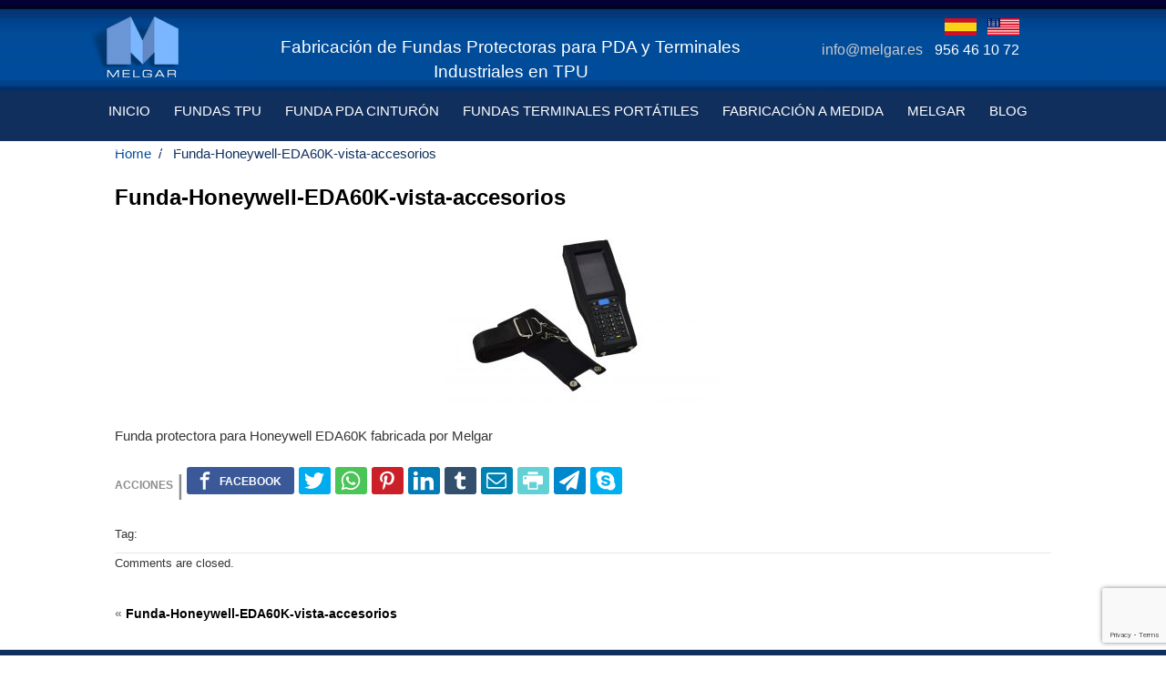

--- FILE ---
content_type: text/html; charset=UTF-8
request_url: https://www.melgar.es/funda-honeywell-eda-60k-vista-accesorios/
body_size: 60249
content:
<!DOCTYPE html>
<!--[if IE 7]>
<html class="ie ie7" lang="es" prefix="og: https://ogp.me/ns#">
<![endif]-->
<!--[if IE 8]>
<html class="ie ie8" lang="es" prefix="og: https://ogp.me/ns#">
<![endif]-->
<!--[if !(IE 7) | !(IE 8)  ]><!-->
<html lang="es" prefix="og: https://ogp.me/ns#">
<!--<![endif]-->
<head>
	<meta charset="UTF-8"/>
	<meta name="viewport" content="width=device-width, initial-scale=1.0, maximum-scale=1.0, user-scalable=no"/>
	<link rel="pingback" href="https://www.melgar.es/xmlrpc.php"/>
	<link rel="profile" href="https://gmpg.org/xfn/11"/>
	
<!-- Optimización en motores de búsqueda por Rank Math PRO -  https://rankmath.com/ -->
<title>Funda-Honeywell-EDA60K-vista-accesorios - melgar</title>
<meta name="description" content="Funda protectora para Honeywell EDA60K fabricada por Melgar"/>
<meta name="robots" content="follow, index, max-snippet:-1, max-video-preview:-1, max-image-preview:large"/>
<link rel="canonical" href="https://www.melgar.es/funda-honeywell-eda-60k-vista-accesorios/"/>
<meta property="og:locale" content="es_ES"/>
<meta property="og:type" content="article"/>
<meta property="og:title" content="Funda-Honeywell-EDA60K-vista-accesorios - melgar"/>
<meta property="og:description" content="Funda protectora para Honeywell EDA60K fabricada por Melgar"/>
<meta property="og:url" content="https://www.melgar.es/funda-honeywell-eda-60k-vista-accesorios/"/>
<meta property="og:site_name" content="Fabricación de Fundas PDA y Terminales Industriales en TPU"/>
<meta property="article:publisher" content="https://www.facebook.com/Fundas-Melgar-215077683559/timeline/"/>
<meta property="og:updated_time" content="2022-10-21T08:58:31+01:00"/>
<meta property="og:image" content="https://www.melgar.es/wp-content/uploads/Funda-Honeywell-EDA-60K-vista-accesorios-1024x681.jpg"/>
<meta property="og:image:secure_url" content="https://www.melgar.es/wp-content/uploads/Funda-Honeywell-EDA-60K-vista-accesorios-1024x681.jpg"/>
<meta property="og:image:width" content="900"/>
<meta property="og:image:height" content="599"/>
<meta property="og:image:alt" content="Funda Honeywell EDA60K vista accesorios"/>
<meta property="og:image:type" content="image/jpeg"/>
<meta name="twitter:card" content="summary_large_image"/>
<meta name="twitter:title" content="Funda-Honeywell-EDA60K-vista-accesorios - melgar"/>
<meta name="twitter:description" content="Funda protectora para Honeywell EDA60K fabricada por Melgar"/>
<meta name="twitter:site" content="@FUNDASMELGAR"/>
<meta name="twitter:creator" content="@FUNDASMELGAR"/>
<meta name="twitter:image" content="https://www.melgar.es/wp-content/uploads/Funda-Honeywell-EDA-60K-vista-accesorios-1024x681.jpg"/>
<!-- /Plugin Rank Math WordPress SEO -->

<link rel='dns-prefetch' href='//fonts.googleapis.com'/>
<link rel="alternate" type="application/rss+xml" title="Fabricación de Fundas PDA y Terminales Industriales en TPU &raquo; Feed" href="https://www.melgar.es/feed/"/>
<link rel="alternate" type="application/rss+xml" title="Fabricación de Fundas PDA y Terminales Industriales en TPU &raquo; Feed de los comentarios" href="https://www.melgar.es/comments/feed/"/>

<link rel="alternate" hreflang="es-ES" href="https://www.melgar.es/funda-honeywell-eda-60k-vista-accesorios/"/>
<link rel="alternate" hreflang="en" href="https://www.melgarcases.com/honeywell-eda-60k-vista-accesorios-case/"/>
<link rel="alternate" title="oEmbed (JSON)" type="application/json+oembed" href="https://www.melgar.es/wp-json/oembed/1.0/embed?url=https%3A%2F%2Fwww.melgar.es%2Ffunda-honeywell-eda-60k-vista-accesorios%2F"/>
<link rel="alternate" title="oEmbed (XML)" type="text/xml+oembed" href="https://www.melgar.es/wp-json/oembed/1.0/embed?url=https%3A%2F%2Fwww.melgar.es%2Ffunda-honeywell-eda-60k-vista-accesorios%2F&#038;format=xml"/>
<style id='wp-img-auto-sizes-contain-inline-css' type='text/css'>img:is([sizes=auto i],[sizes^="auto," i]){contain-intrinsic-size:3000px 1500px}</style>
<link rel='stylesheet' id='pt-cv-public-style-css' href='https://www.melgar.es/wp-content/plugins/content-views-query-and-display-post-page/public/assets/css/A.cv.css,qver=4.2.1.pagespeed.cf.IIi4LbKgGl.css' type='text/css' media='all'/>
<style id='wp-emoji-styles-inline-css' type='text/css'>img.wp-smiley,img.emoji{display:inline!important;border:none!important;box-shadow:none!important;height:1em!important;width:1em!important;margin:0 .07em!important;vertical-align:-.1em!important;background:none!important;padding:0!important}</style>
<style id='wp-block-library-inline-css' type='text/css'>:root{--wp-block-synced-color:#7a00df;--wp-block-synced-color--rgb:122 , 0 , 223;--wp-bound-block-color:var(--wp-block-synced-color);--wp-editor-canvas-background:#ddd;--wp-admin-theme-color:#007cba;--wp-admin-theme-color--rgb:0 , 124 , 186;--wp-admin-theme-color-darker-10:#006ba1;--wp-admin-theme-color-darker-10--rgb:0 , 107 , 160.5;--wp-admin-theme-color-darker-20:#005a87;--wp-admin-theme-color-darker-20--rgb:0 , 90 , 135;--wp-admin-border-width-focus:2px}@media (min-resolution:192dpi){:root{--wp-admin-border-width-focus:1.5px}}.wp-element-button{cursor:pointer}:root .has-very-light-gray-background-color{background-color:#eee}:root .has-very-dark-gray-background-color{background-color:#313131}:root .has-very-light-gray-color{color:#eee}:root .has-very-dark-gray-color{color:#313131}:root .has-vivid-green-cyan-to-vivid-cyan-blue-gradient-background{background:linear-gradient(135deg,#00d084,#0693e3)}:root .has-purple-crush-gradient-background{background:linear-gradient(135deg,#34e2e4,#4721fb 50%,#ab1dfe)}:root .has-hazy-dawn-gradient-background{background:linear-gradient(135deg,#faaca8,#dad0ec)}:root .has-subdued-olive-gradient-background{background:linear-gradient(135deg,#fafae1,#67a671)}:root .has-atomic-cream-gradient-background{background:linear-gradient(135deg,#fdd79a,#004a59)}:root .has-nightshade-gradient-background{background:linear-gradient(135deg,#330968,#31cdcf)}:root .has-midnight-gradient-background{background:linear-gradient(135deg,#020381,#2874fc)}:root{--wp--preset--font-size--normal:16px;--wp--preset--font-size--huge:42px}.has-regular-font-size{font-size:1em}.has-larger-font-size{font-size:2.625em}.has-normal-font-size{font-size:var(--wp--preset--font-size--normal)}.has-huge-font-size{font-size:var(--wp--preset--font-size--huge)}.has-text-align-center{text-align:center}.has-text-align-left{text-align:left}.has-text-align-right{text-align:right}.has-fit-text{white-space:nowrap!important}#end-resizable-editor-section{display:none}.aligncenter{clear:both}.items-justified-left{justify-content:flex-start}.items-justified-center{justify-content:center}.items-justified-right{justify-content:flex-end}.items-justified-space-between{justify-content:space-between}.screen-reader-text{border:0;clip-path:inset(50%);height:1px;margin:-1px;overflow:hidden;padding:0;position:absolute;width:1px;word-wrap:normal!important}.screen-reader-text:focus{background-color:#ddd;clip-path:none;color:#444;display:block;font-size:1em;height:auto;left:5px;line-height:normal;padding:15px 23px 14px;text-decoration:none;top:5px;width:auto;z-index:100000}html :where(.has-border-color){border-style:solid}html :where([style*=border-top-color]){border-top-style:solid}html :where([style*=border-right-color]){border-right-style:solid}html :where([style*=border-bottom-color]){border-bottom-style:solid}html :where([style*=border-left-color]){border-left-style:solid}html :where([style*=border-width]){border-style:solid}html :where([style*=border-top-width]){border-top-style:solid}html :where([style*=border-right-width]){border-right-style:solid}html :where([style*=border-bottom-width]){border-bottom-style:solid}html :where([style*=border-left-width]){border-left-style:solid}html :where(img[class*=wp-image-]){height:auto;max-width:100%}:where(figure){margin:0 0 1em}html :where(.is-position-sticky){--wp-admin--admin-bar--position-offset:var(--wp-admin--admin-bar--height,0)}@media screen and (max-width:600px){html :where(.is-position-sticky){--wp-admin--admin-bar--position-offset:0}}</style><style id='global-styles-inline-css' type='text/css'>:root{--wp--preset--aspect-ratio--square:1;--wp--preset--aspect-ratio--4-3: 4/3;--wp--preset--aspect-ratio--3-4: 3/4;--wp--preset--aspect-ratio--3-2: 3/2;--wp--preset--aspect-ratio--2-3: 2/3;--wp--preset--aspect-ratio--16-9: 16/9;--wp--preset--aspect-ratio--9-16: 9/16;--wp--preset--color--black:#000;--wp--preset--color--cyan-bluish-gray:#abb8c3;--wp--preset--color--white:#fff;--wp--preset--color--pale-pink:#f78da7;--wp--preset--color--vivid-red:#cf2e2e;--wp--preset--color--luminous-vivid-orange:#ff6900;--wp--preset--color--luminous-vivid-amber:#fcb900;--wp--preset--color--light-green-cyan:#7bdcb5;--wp--preset--color--vivid-green-cyan:#00d084;--wp--preset--color--pale-cyan-blue:#8ed1fc;--wp--preset--color--vivid-cyan-blue:#0693e3;--wp--preset--color--vivid-purple:#9b51e0;--wp--preset--gradient--vivid-cyan-blue-to-vivid-purple:linear-gradient(135deg,#0693e3 0%,#9b51e0 100%);--wp--preset--gradient--light-green-cyan-to-vivid-green-cyan:linear-gradient(135deg,#7adcb4 0%,#00d082 100%);--wp--preset--gradient--luminous-vivid-amber-to-luminous-vivid-orange:linear-gradient(135deg,#fcb900 0%,#ff6900 100%);--wp--preset--gradient--luminous-vivid-orange-to-vivid-red:linear-gradient(135deg,#ff6900 0%,#cf2e2e 100%);--wp--preset--gradient--very-light-gray-to-cyan-bluish-gray:linear-gradient(135deg,#eee 0%,#a9b8c3 100%);--wp--preset--gradient--cool-to-warm-spectrum:linear-gradient(135deg,#4aeadc 0%,#9778d1 20%,#cf2aba 40%,#ee2c82 60%,#fb6962 80%,#fef84c 100%);--wp--preset--gradient--blush-light-purple:linear-gradient(135deg,#ffceec 0%,#9896f0 100%);--wp--preset--gradient--blush-bordeaux:linear-gradient(135deg,#fecda5 0%,#fe2d2d 50%,#6b003e 100%);--wp--preset--gradient--luminous-dusk:linear-gradient(135deg,#ffcb70 0%,#c751c0 50%,#4158d0 100%);--wp--preset--gradient--pale-ocean:linear-gradient(135deg,#fff5cb 0%,#b6e3d4 50%,#33a7b5 100%);--wp--preset--gradient--electric-grass:linear-gradient(135deg,#caf880 0%,#71ce7e 100%);--wp--preset--gradient--midnight:linear-gradient(135deg,#020381 0%,#2874fc 100%);--wp--preset--font-size--small:13px;--wp--preset--font-size--medium:20px;--wp--preset--font-size--large:36px;--wp--preset--font-size--x-large:42px;--wp--preset--spacing--20:.44rem;--wp--preset--spacing--30:.67rem;--wp--preset--spacing--40:1rem;--wp--preset--spacing--50:1.5rem;--wp--preset--spacing--60:2.25rem;--wp--preset--spacing--70:3.38rem;--wp--preset--spacing--80:5.06rem;--wp--preset--shadow--natural:6px 6px 9px rgba(0,0,0,.2);--wp--preset--shadow--deep:12px 12px 50px rgba(0,0,0,.4);--wp--preset--shadow--sharp:6px 6px 0 rgba(0,0,0,.2);--wp--preset--shadow--outlined:6px 6px 0 -3px #fff , 6px 6px #000;--wp--preset--shadow--crisp:6px 6px 0 #000}:where(.is-layout-flex){gap:.5em}:where(.is-layout-grid){gap:.5em}body .is-layout-flex{display:flex}.is-layout-flex{flex-wrap:wrap;align-items:center}.is-layout-flex > :is(*, div){margin:0}body .is-layout-grid{display:grid}.is-layout-grid > :is(*, div){margin:0}:where(.wp-block-columns.is-layout-flex){gap:2em}:where(.wp-block-columns.is-layout-grid){gap:2em}:where(.wp-block-post-template.is-layout-flex){gap:1.25em}:where(.wp-block-post-template.is-layout-grid){gap:1.25em}.has-black-color{color:var(--wp--preset--color--black)!important}.has-cyan-bluish-gray-color{color:var(--wp--preset--color--cyan-bluish-gray)!important}.has-white-color{color:var(--wp--preset--color--white)!important}.has-pale-pink-color{color:var(--wp--preset--color--pale-pink)!important}.has-vivid-red-color{color:var(--wp--preset--color--vivid-red)!important}.has-luminous-vivid-orange-color{color:var(--wp--preset--color--luminous-vivid-orange)!important}.has-luminous-vivid-amber-color{color:var(--wp--preset--color--luminous-vivid-amber)!important}.has-light-green-cyan-color{color:var(--wp--preset--color--light-green-cyan)!important}.has-vivid-green-cyan-color{color:var(--wp--preset--color--vivid-green-cyan)!important}.has-pale-cyan-blue-color{color:var(--wp--preset--color--pale-cyan-blue)!important}.has-vivid-cyan-blue-color{color:var(--wp--preset--color--vivid-cyan-blue)!important}.has-vivid-purple-color{color:var(--wp--preset--color--vivid-purple)!important}.has-black-background-color{background-color:var(--wp--preset--color--black)!important}.has-cyan-bluish-gray-background-color{background-color:var(--wp--preset--color--cyan-bluish-gray)!important}.has-white-background-color{background-color:var(--wp--preset--color--white)!important}.has-pale-pink-background-color{background-color:var(--wp--preset--color--pale-pink)!important}.has-vivid-red-background-color{background-color:var(--wp--preset--color--vivid-red)!important}.has-luminous-vivid-orange-background-color{background-color:var(--wp--preset--color--luminous-vivid-orange)!important}.has-luminous-vivid-amber-background-color{background-color:var(--wp--preset--color--luminous-vivid-amber)!important}.has-light-green-cyan-background-color{background-color:var(--wp--preset--color--light-green-cyan)!important}.has-vivid-green-cyan-background-color{background-color:var(--wp--preset--color--vivid-green-cyan)!important}.has-pale-cyan-blue-background-color{background-color:var(--wp--preset--color--pale-cyan-blue)!important}.has-vivid-cyan-blue-background-color{background-color:var(--wp--preset--color--vivid-cyan-blue)!important}.has-vivid-purple-background-color{background-color:var(--wp--preset--color--vivid-purple)!important}.has-black-border-color{border-color:var(--wp--preset--color--black)!important}.has-cyan-bluish-gray-border-color{border-color:var(--wp--preset--color--cyan-bluish-gray)!important}.has-white-border-color{border-color:var(--wp--preset--color--white)!important}.has-pale-pink-border-color{border-color:var(--wp--preset--color--pale-pink)!important}.has-vivid-red-border-color{border-color:var(--wp--preset--color--vivid-red)!important}.has-luminous-vivid-orange-border-color{border-color:var(--wp--preset--color--luminous-vivid-orange)!important}.has-luminous-vivid-amber-border-color{border-color:var(--wp--preset--color--luminous-vivid-amber)!important}.has-light-green-cyan-border-color{border-color:var(--wp--preset--color--light-green-cyan)!important}.has-vivid-green-cyan-border-color{border-color:var(--wp--preset--color--vivid-green-cyan)!important}.has-pale-cyan-blue-border-color{border-color:var(--wp--preset--color--pale-cyan-blue)!important}.has-vivid-cyan-blue-border-color{border-color:var(--wp--preset--color--vivid-cyan-blue)!important}.has-vivid-purple-border-color{border-color:var(--wp--preset--color--vivid-purple)!important}.has-vivid-cyan-blue-to-vivid-purple-gradient-background{background:var(--wp--preset--gradient--vivid-cyan-blue-to-vivid-purple)!important}.has-light-green-cyan-to-vivid-green-cyan-gradient-background{background:var(--wp--preset--gradient--light-green-cyan-to-vivid-green-cyan)!important}.has-luminous-vivid-amber-to-luminous-vivid-orange-gradient-background{background:var(--wp--preset--gradient--luminous-vivid-amber-to-luminous-vivid-orange)!important}.has-luminous-vivid-orange-to-vivid-red-gradient-background{background:var(--wp--preset--gradient--luminous-vivid-orange-to-vivid-red)!important}.has-very-light-gray-to-cyan-bluish-gray-gradient-background{background:var(--wp--preset--gradient--very-light-gray-to-cyan-bluish-gray)!important}.has-cool-to-warm-spectrum-gradient-background{background:var(--wp--preset--gradient--cool-to-warm-spectrum)!important}.has-blush-light-purple-gradient-background{background:var(--wp--preset--gradient--blush-light-purple)!important}.has-blush-bordeaux-gradient-background{background:var(--wp--preset--gradient--blush-bordeaux)!important}.has-luminous-dusk-gradient-background{background:var(--wp--preset--gradient--luminous-dusk)!important}.has-pale-ocean-gradient-background{background:var(--wp--preset--gradient--pale-ocean)!important}.has-electric-grass-gradient-background{background:var(--wp--preset--gradient--electric-grass)!important}.has-midnight-gradient-background{background:var(--wp--preset--gradient--midnight)!important}.has-small-font-size{font-size:var(--wp--preset--font-size--small)!important}.has-medium-font-size{font-size:var(--wp--preset--font-size--medium)!important}.has-large-font-size{font-size:var(--wp--preset--font-size--large)!important}.has-x-large-font-size{font-size:var(--wp--preset--font-size--x-large)!important}</style>

<style id='classic-theme-styles-inline-css' type='text/css'>.wp-block-button__link{color:#fff;background-color:#32373c;border-radius:9999px;box-shadow:none;text-decoration:none;padding:calc(.667em + 2px) calc(1.333em + 2px);font-size:1.125em}.wp-block-file__button{background:#32373c;color:#fff;text-decoration:none}</style>
<link rel='stylesheet' id='contact-form-7-css' href='https://www.melgar.es/wp-content/plugins/contact-form-7/includes/css/A.styles.css,qver=6.1.4.pagespeed.cf.bY4dTi-wnh.css' type='text/css' media='all'/>
<link rel='stylesheet' id='cookie-law-info-css' href='https://www.melgar.es/wp-content/plugins/cookie-law-info/legacy/public/css/A.cookie-law-info-public.css,qver=3.3.9.1.pagespeed.cf.5m7c7Jutf5.css' type='text/css' media='all'/>
<link rel='stylesheet' id='cookie-law-info-gdpr-css' href='https://www.melgar.es/wp-content/plugins/cookie-law-info/legacy/public/css/A.cookie-law-info-gdpr.css,qver=3.3.9.1.pagespeed.cf.f-tAEvU-4M.css' type='text/css' media='all'/>
<link rel='stylesheet' id='popup-contact-form-css' href='https://www.melgar.es/wp-content/plugins/popup-contact-form/A.popup-contact-form.css,qver=d0ea7bd5eb0f2a84fa3150508d19ff37.pagespeed.cf.nrNqpshSZ6.css' type='text/css' media='all'/>
<link rel='stylesheet' id='wp-review-slider-pro-public_combine-css' href='https://www.melgar.es/wp-content/plugins/wp-google-places-review-slider/public/css/A.wprev-public_combine.css,qver=17.7.pagespeed.cf.-wagtbTejM.css' type='text/css' media='all'/>
<link rel='stylesheet' id='wpusb-style-css' href='https://www.melgar.es/wp-content/plugins/wpupper-share-buttons/build/A.style.css,qver=1743592619.pagespeed.cf.uGJPNSRJa6.css' type='text/css' media='all'/>
<style id='purpleplay-lite-reset-css' media='all'>a,abbr,acronym,address,applet,article,aside,audio,b,big,blockquote,body,canvas,caption,center,cite,code,dd,del,details,dfn,dialog,div,dl,dt,em,embed,fieldset,figcaption,figure,font,footer,form,h1,h2,h3,h4,h5,h6,header,hgroup,hr,html,i,iframe,img,ins,kbd,label,legend,li,mark,menu,meter,nav,object,ol,output,p,pre,progress,q,rp,rt,ruby,s,samp,section,small,span,strike,strong,sub,summary,sup,table,tbody,td,tfoot,th,thead,time,tr,tt,u,ul,var,video,xmp{border:0;margin:0;padding:0;font-size:100%}html,body{height:100%}article,aside,details,figcaption,figure,footer,header,hgroup,menu,nav,section{display:block}b,strong{font-weight:bold}img{color:transparent;font-size:0;vertical-align:middle;-ms-interpolation-mode:bicubic}li{display:list-item}table{border-collapse:collapse;border-spacing:0}th,td,caption{font-weight:normal;vertical-align:top;text-align:left}svg{overflow:hidden}</style>
<style id='purpleplay-lite-typography-css' media='all'>html{font-size:100.00%}h1,h2,h3,h4,h5,h6{font-weight:normal;color:#111}h1{font-size:3em;line-height:1;margin-bottom:.5em}h2{font-size:2em;margin-bottom:.75em}h3{font-size:1.5em;line-height:1;margin-bottom:1em}h4{font-size:1.2em;line-height:1.25;margin-bottom:1.25em}h5{font-size:1em;font-weight:bold;margin-bottom:1.5em}h6{font-size:1em;font-weight:bold}h1 img,h2 img,h3 img,h4 img,h5 img,h6 img{margin:0}p{margin:0 0 .5em}.left{float:left!important}p .left{margin:.5em .5em .5em 0;padding:0}.right{float:right}p .right{margin:.5em 0 .5em .5em;padding:0}a:focus,a:hover{color:#09f}a{color:#06c;text-decoration:underline}blockquote{margin:.5em;color:#666;font-style:italic}strong,dfn{font-weight:bold}em,dfn{font-style:italic}dfn{font-weight:bold}sup,sub{line-height:0}abbr,acronym{border-bottom:1px dotted #666}address{margin:0 0 .5em;font-style:italic}del{color:#666}pre{margin:.5em 0;white-space:pre}pre,code,tt{line-height:1.5}li ul,li ol{}ul,ol{margin:0 .5em .5em 0;padding-left:.5em}ul{list-style-type:disc}ol{list-style-type:decimal}dl{margin: 0 0 [EM_MARGIN]em 0}dl dt{font-weight:bold}dd{margin-left: [EM_MARGIN]em}table{margin-bottom:1.4em;width:100%}th{font-weight:bold}thead th{background:#c3d9ff;color:#fff}th,td,caption{padding:4px 10px 4px 5px}tbody tr:nth-child(even) td, 
tbody tr.even td  {background:#e5ecf9}tfoot{font-style:italic}caption{background:#eee}.small{font-size:.8em;margin-bottom:1.875em;line-height:1.875em}.large{font-size:1.2em;line-height:2.5em;margin-bottom:1.25em}.hide{display:none}.quiet{color:#666}.loud{color:#000}.highlight{background:#ff0}.added{background:#060;color:#fff}.removed{background:#900;color:#fff}.first{margin-left:0;padding-left:0}.last{margin-right:0;padding-right:0}.top{margin-top:0;padding-top:0}.bottom{margin-bottom:0;padding-bottom:0}</style>
<link rel='stylesheet' id='purpleplay-lite-style-css' href='https://www.melgar.es/wp-content/themes/purpleplay-lite/A.style.css,qver=1.0.11.pagespeed.cf.vJNWH09e-r.css' type='text/css' media='all'/>
<link rel='stylesheet' id='bootstrap-css' href='https://www.melgar.es/wp-content/themes/purpleplay-lite/css/A.bootstrap.css,qver=1.0.11.pagespeed.cf.g3l0q3igQ1.css' type='text/css' media='all'/>
<link rel='stylesheet' id='superfish-css' href='https://www.melgar.es/wp-content/themes/purpleplay-lite/css/A.superfish.css,qver=1.0.11.pagespeed.cf.nPffGu1rhW.css' type='text/css' media='all'/>
<link rel='stylesheet' id='font-awesome-css' href='https://www.melgar.es/wp-content/themes/purpleplay-lite/css/A.font-awesome.min.css,qver=1.0.11.pagespeed.cf.YaV9IcR0kC.css' type='text/css' media='all'/>
<link rel='stylesheet' id='google-font-open-sans-css' href='//fonts.googleapis.com/css?family=Open+Sans%3A400%2C600%2C700&#038;subset=latin%2Cgreek%2Cgreek-ext%2Cvietnamese%2Ccyrillic-ext%2Clatin-ext%2Ccyrillic&#038;ver=1.0.11' type='text/css' media='all'/>
<script type="text/javascript" src="https://www.melgar.es/wp-includes/js/jquery/jquery.min.js?ver=3.7.1" id="jquery-core-js"></script>
<script type="text/javascript" src="https://www.melgar.es/wp-includes/js/jquery/jquery-migrate.min.js?ver=3.4.1" id="jquery-migrate-js"></script>
<script type="text/javascript" id="cookie-law-info-js-extra">//<![CDATA[
var Cli_Data={"nn_cookie_ids":[],"cookielist":[],"non_necessary_cookies":[],"ccpaEnabled":"","ccpaRegionBased":"","ccpaBarEnabled":"","strictlyEnabled":["necessary","obligatoire"],"ccpaType":"gdpr","js_blocking":"1","custom_integration":"","triggerDomRefresh":"","secure_cookies":""};var cli_cookiebar_settings={"animate_speed_hide":"500","animate_speed_show":"500","background":"#FFF","border":"#b1a6a6c2","border_on":"","button_1_button_colour":"#112f5d","button_1_button_hover":"#0e264a","button_1_link_colour":"#fff","button_1_as_button":"1","button_1_new_win":"","button_2_button_colour":"#333","button_2_button_hover":"#292929","button_2_link_colour":"#112f5d","button_2_as_button":"","button_2_hidebar":"","button_3_button_colour":"#dedfe0","button_3_button_hover":"#b2b2b3","button_3_link_colour":"#112f5d","button_3_as_button":"1","button_3_new_win":"","button_4_button_colour":"#dedfe0","button_4_button_hover":"#b2b2b3","button_4_link_colour":"#112f5d","button_4_as_button":"1","button_7_button_colour":"#112f5d","button_7_button_hover":"#0e264a","button_7_link_colour":"#fff","button_7_as_button":"1","button_7_new_win":"","font_family":"inherit","header_fix":"","notify_animate_hide":"1","notify_animate_show":"","notify_div_id":"#cookie-law-info-bar","notify_position_horizontal":"left","notify_position_vertical":"bottom","scroll_close":"","scroll_close_reload":"","accept_close_reload":"","reject_close_reload":"","showagain_tab":"1","showagain_background":"#fff","showagain_border":"#000","showagain_div_id":"#cookie-law-info-again","showagain_x_position":"20px","text":"#112f5d","show_once_yn":"","show_once":"10000","logging_on":"","as_popup":"","popup_overlay":"1","bar_heading_text":"","cookie_bar_as":"banner","popup_showagain_position":"bottom-right","widget_position":"left"};var log_object={"ajax_url":"https://www.melgar.es/wp-admin/admin-ajax.php"};
//]]></script>
<script src="https://www.melgar.es/wp-content/plugins,_cookie-law-info,_legacy,_public,_js,_cookie-law-info-public.js,qver==3.3.9.1+plugins,_popup-contact-form,_popup-contact-form.js,qver==d0ea7bd5eb0f2a84fa3150508d19ff37+plugins,_popup-contact-form,_popup-contact-popup.js,qver==d0ea7bd5eb0f2a84fa3150508d19ff37+themes,_purpleplay-lite,_js,_superfish.js,qver==1.0+themes,_purpleplay-lite,_js,_custom.js,qver==1.0.pagespeed.jc.wHqLkE6OhG.js"></script><script>eval(mod_pagespeed_yESo76z5Aw);</script>
<script>eval(mod_pagespeed_7ePoGFx26u);</script>
<script>eval(mod_pagespeed_ZtOSR2jKNQ);</script>
<script>eval(mod_pagespeed_771LlmYOnE);</script>
<script>eval(mod_pagespeed_jHCbVDdkBH);</script>
<link rel="https://api.w.org/" href="https://www.melgar.es/wp-json/"/><link rel="alternate" title="JSON" type="application/json" href="https://www.melgar.es/wp-json/wp/v2/media/6550"/><link rel="EditURI" type="application/rsd+xml" title="RSD" href="https://www.melgar.es/xmlrpc.php?rsd"/>

<link rel='shortlink' href='https://www.melgar.es/?p=6550'/>
<script type="text/javascript">(function(url){if(/(?:Chrome\/26\.0\.1410\.63 Safari\/537\.31|WordfenceTestMonBot)/.test(navigator.userAgent)){return;}var addEvent=function(evt,handler){if(window.addEventListener){document.addEventListener(evt,handler,false);}else if(window.attachEvent){document.attachEvent('on'+evt,handler);}};var removeEvent=function(evt,handler){if(window.removeEventListener){document.removeEventListener(evt,handler,false);}else if(window.detachEvent){document.detachEvent('on'+evt,handler);}};var evts='contextmenu dblclick drag dragend dragenter dragleave dragover dragstart drop keydown keypress keyup mousedown mousemove mouseout mouseover mouseup mousewheel scroll'.split(' ');var logHuman=function(){if(window.wfLogHumanRan){return;}window.wfLogHumanRan=true;var wfscr=document.createElement('script');wfscr.type='text/javascript';wfscr.async=true;wfscr.src=url+'&r='+Math.random();(document.getElementsByTagName('head')[0]||document.getElementsByTagName('body')[0]).appendChild(wfscr);for(var i=0;i<evts.length;i++){removeEvent(evts[i],logHuman);}};for(var i=0;i<evts.length;i++){addEvent(evts[i],logHuman);}})('//www.melgar.es/?wordfence_lh=1&hid=CF918A4EF746BDBD4136B3677303FF0F');</script>


<style>body.custom-background{background-size:cover}.menu ul li.current_page_item>a,.menu ul li a:hover,.element,#cta,.skin-bg,div.next,div.prev,.filter .current a,.filter a:hover,.post-image span,div.slider-nav span.left:hover,div.slider-nav span.right:hover,#respond .form-submit input,.filter li .selected,.widget_tag_cloud a:hover,.lightbox span,.front-img-wrap,.skt-slide-controls a.skt-prev-slide,.skt-slide-controls a.skt-next-slide,.woocommerce-info:before,.member-data,.c-hamburger--htx,#mini-menu li.current_page_item>a{background-color:#112f5d}ul#mini-menu li ul li a:hover,ul#mini-menu li a:hover,.pagenavi span.current,#content .contact-left form input[type="submit"],#sider-bar form input[type="submit"].wpcf7-submit,#footer-widget-area form input[type="submit"].wpcf7-submit,#mainnav,.slider-link-box .over-color,a#backtop,thead th,#content input[type="submit"]{background:#112f5d}#header,.title-border,#footer .widget-title>span,.menu ul li.item_hover>a,.menu ul li.current_page_item>a,.menu ul li.current-menu-ancestor>a,.menu ul li.current-menu-parent>a,.author-name,.menu ul li a:hover,.jcarousel-clip ul li,.skin-border,.post-image img,#content input:focus,#content textarea:focus,.callto-actionbtn,#respond .form-submit input,.ske_tab_h ul.ske_tabs li.active,.ske_tab_v ul.ske_tabs li.active,.slider-attach,#content .fullwidthmap #map,#content .project_wrap .isotope-item img,#content .contact-left form textarea:focus,#content #contact-page form textarea.error:focus,#content .contact-left form input[type="text"]:focus,#content .contact-left form input[type="email"]:focus,#content .contact-left form input[type="url"]:focus,#content .contact-left form input[type="tel"]:focus,#content .contact-left form input[type="number"]:focus,#content .contact-left form input[type="range"]:focus,#content .contact-left form input[type="date"]:focus,#content .contact-left form input[type="file"]:focus,#content .mapwrap,#content .contact-left form input[type="submit"],#sider-bar form input[type="submit"].wpcf7-submit,#footer-widget-area form input[type="submit"].wpcf7-submit,.skt-slide,.front-img-wrap,.widget-container.flickrimg li:hover,.widget-container.sktmultisocialstream li:hover,.widget-container .skt-portfolio-widget li:hover,.woocommerce-info,#sider-bar form input[type="text"]:focus,#sider-bar form input[type="email"]:focus,#sider-bar form input[type="url"]:focus,#sider-bar form input[type="tel"]:focus,#sider-bar form input[type="number"]:focus,#sider-bar form input[type="range"]:focus,#sider-bar form input[type="date"]:focus,#sider-bar form input[type="file"]:focus,#sider-bar form textarea:focus,#footer-widget-area form input[type="text"]:focus,#footer-widget-area form input[type="email"]:focus,#footer-widget-area form input[type="url"]:focus,#footer-widget-area form input[type="tel"]:focus,#footer-widget-area form input[type="number"]:focus,#footer-widget-area form input[type="range"]:focus,#footer-widget-area form input[type="date"]:focus,#footer-widget-area form input[type="file"]:focus,#footer-widget-area form textarea:focus,#content input[type="submit"]{border-color:#112f5d}.callto-actionbtn a:before,.callto-actionbtn a,a:hover,.readmorebtn a,.skin-color,.entry-title a:hover,.breadcrumb a,.widget-container li:hover,.social li a:before,.reply a:hover,#site_map li:hover:before,.testmonial-icon.titleimg:before,.latest-icon.titleimg:before{color:#112f5d}#header{background-color:#fff;box-shadow:0 3px #112f5d}.menu ul li ul{border-bottom-color:#112f5d}#logo img,#floating_logo img{height:px;width:px}.callto-action-bg.span12.skin-border{background-color:rgba(17,47,93,.3)}.link-post a:hover:before,.zoom-img a:hover:before{background-color:#112f5d}#notificationbar{background-color:#112f5d!important}#nbar_downArr{border-right-color:#112f5d!important}.element{-webkit-box-shadow:0 0 0 3px #112f5d;-moz-box-shadow:0 0 0 3px #112f5d;box-shadow:0 0 0 3px #112f5d}</style>
<!-- WPUpper Share Buttons SVG ICONS -->
<svg aria-hidden="true" style="display:none !important;" version="1.1" xmlns="http://www.w3.org/2000/svg" xmlns:xlink="http://www.w3.org/1999/xlink">
<defs>
<symbol id="wpusb-angle-double-left" viewBox="0 0 19 32">
<path d="M11.361 24.121q0 0.254-0.195 0.449l-0.976 0.976q-0.195 0.195-0.449 0.195t-0.449-0.195l-9.097-9.097q-0.195-0.195-0.195-0.449t0.195-0.449l9.097-9.097q0.195-0.195 0.449-0.195t0.449 0.195l0.976 0.976q0.195 0.195 0.195 0.449t-0.195 0.449l-7.672 7.672 7.672 7.672q0.195 0.195 0.195 0.449zM18.857 24.121q0 0.254-0.195 0.449l-0.976 0.976q-0.195 0.195-0.449 0.195t-0.449-0.195l-9.097-9.097q-0.195-0.195-0.195-0.449t0.195-0.449l9.097-9.097q0.195-0.195 0.449-0.195t0.449 0.195l0.976 0.976q0.195 0.195 0.195 0.449t-0.195 0.449l-7.672 7.672 7.672 7.672q0.195 0.195 0.195 0.449z"></path>
</symbol>
<symbol id="wpusb-angle-double-right" viewBox="0 0 18 32">
<path d="M10.673 16q0 0.238-0.183 0.422l-8.545 8.545q-0.183 0.183-0.422 0.183t-0.422-0.183l-0.917-0.917q-0.183-0.183-0.183-0.422t0.183-0.422l7.207-7.207-7.207-7.207q-0.183-0.183-0.183-0.422t0.183-0.422l0.917-0.917q0.183-0.183 0.422-0.183t0.422 0.183l8.545 8.545q0.183 0.183 0.183 0.422zM17.714 16q0 0.238-0.183 0.422l-8.545 8.545q-0.183 0.183-0.422 0.183t-0.422-0.183l-0.917-0.917q-0.183-0.183-0.183-0.422t0.183-0.422l7.207-7.207-7.207-7.207q-0.183-0.183-0.183-0.422t0.183-0.422l0.917-0.917q0.183-0.183 0.422-0.183t0.422 0.183l8.545 8.545q0.183 0.183 0.183 0.422z"></path>
</symbol>
<symbol id="wpusb-share" viewBox="0 0 27 32">
<path d="M21.714 18.286q2.375 0 4.045 1.67t1.67 4.045-1.67 4.045-4.045 1.67-4.045-1.67-1.67-4.045q0-0.214 0.036-0.607l-6.429-3.214q-1.643 1.536-3.893 1.536-2.375 0-4.045-1.67t-1.67-4.045 1.67-4.045 4.045-1.67q2.25 0 3.893 1.536l6.429-3.214q-0.036-0.393-0.036-0.607 0-2.375 1.67-4.045t4.045-1.67 4.045 1.67 1.67 4.045-1.67 4.045-4.045 1.67q-2.25 0-3.893-1.536l-6.429 3.214q0.036 0.393 0.036 0.607t-0.036 0.607l6.429 3.214q1.643-1.536 3.893-1.536z"></path>
</symbol>
<symbol id="wpusb-share-square" viewBox="0 0 32 32">
<path d="M1.837 0.177c-0.717 0.22-1.296 0.739-1.632 1.457l-0.205 0.439v27.891l0.198 0.417c0.271 0.578 0.717 1.040 1.296 1.325l0.483 0.234h27.891l0.483-0.234c0.578-0.285 1.025-0.747 1.296-1.325l0.198-0.417v-27.891l-0.205-0.439c-0.344-0.732-0.922-1.237-1.662-1.457-0.351-0.102-1.794-0.117-14.085-0.11-11.947 0-13.741 0.015-14.055 0.11zM22.913 6.172c0.659 0.176 1.274 0.534 1.794 1.061 0.798 0.798 1.171 1.698 1.171 2.826 0 1.12-0.425 2.072-1.281 2.877-0.813 0.761-1.589 1.062-2.709 1.062-0.871 0-1.53-0.198-2.233-0.681l-0.439-0.3-5.3 2.386v1.223l0.659 0.293c0.359 0.161 1.552 0.695 2.65 1.193l1.991 0.908 0.447-0.3c0.695-0.476 1.354-0.681 2.225-0.681 1.171-0.007 1.962 0.322 2.826 1.193 0.827 0.827 1.164 1.625 1.164 2.753 0 1.12-0.373 2.020-1.171 2.818-0.805 0.805-1.698 1.171-2.84 1.171-1.083 0-2.035-0.417-2.811-1.23-0.695-0.732-1.054-1.523-1.135-2.518l-0.044-0.556-2.562-1.164c-1.406-0.637-2.643-1.193-2.752-1.244-0.176-0.073-0.234-0.059-0.512 0.124-0.996 0.674-2.467 0.805-3.609 0.322-2.167-0.908-3.097-3.419-2.035-5.512 0.264-0.52 0.9-1.23 1.391-1.545 1.237-0.791 2.914-0.813 4.173-0.051l0.41 0.242 5.498-2.482 0.044-0.556c0.088-1.062 0.483-1.896 1.259-2.635 0.542-0.512 1.076-0.827 1.698-0.996 0.483-0.132 1.515-0.132 2.035 0z"></path>
</symbol>
<symbol id="wpusb-share-rounded" viewBox="0 0 32 32">
<path d="M16 0c-8.822 0-15.999 7.177-15.999 15.999s7.177 16.001 15.999 16.001 15.999-7.178 15.999-16.001c0-8.822-7.177-15.999-15.999-15.999zM11.801 15.972c0 0.161-0.016 0.318-0.039 0.473l6.733 3.296c0.576-0.606 1.388-0.985 2.29-0.985 1.747 0 3.163 1.416 3.163 3.163s-1.416 3.163-3.163 3.163-3.163-1.416-3.163-3.163c0-0.161 0.016-0.318 0.039-0.473l-6.733-3.296c-0.576 0.606-1.388 0.985-2.29 0.985-1.747 0-3.163-1.416-3.163-3.163s1.416-3.163 3.163-3.163c0.906 0 1.721 0.383 2.298 0.994l6.723-3.26c-0.022-0.151-0.037-0.304-0.037-0.461 0-1.747 1.416-3.163 3.163-3.163s3.163 1.416 3.163 3.163-1.416 3.163-3.163 3.163c-0.906 0-1.721-0.383-2.298-0.994l-6.723 3.26c0.023 0.151 0.037 0.304 0.037 0.461z"></path>
</symbol>
<symbol id="wpusb-vk" viewBox="0 0 32 32">
<path d="M28.42 19.647c0 0 2.566 2.535 3.201 3.707 0.017 0.025 0.025 0.044 0.029 0.056 0.259 0.433 0.322 0.773 0.195 1.024-0.214 0.414-0.94 0.622-1.186 0.64 0 0-4.409 0-4.536 0-0.316 0-0.973-0.082-1.773-0.635-0.611-0.427-1.219-1.13-1.808-1.817-0.879-1.020-1.639-1.906-2.409-1.906-0.098 0-0.194 0.016-0.286 0.048-0.582 0.184-1.322 1.014-1.322 3.225 0 0.692-0.546 1.086-0.928 1.086 0 0-1.981 0-2.077 0-0.708 0-4.393-0.248-7.661-3.693-4.004-4.218-7.6-12.681-7.635-12.755-0.224-0.548 0.246-0.846 0.754-0.846h4.58c0.614 0 0.814 0.371 0.954 0.705 0.162 0.382 0.762 1.912 1.746 3.631 1.593 2.796 2.573 3.934 3.355 3.934 0.148 0 0.287-0.037 0.419-0.111 1.022-0.562 0.832-4.212 0.784-4.964 0-0.146-0.002-1.63-0.525-2.347-0.375-0.514-1.013-0.714-1.398-0.787 0.103-0.149 0.322-0.378 0.603-0.513 0.7-0.349 1.965-0.4 3.22-0.4h0.697c1.362 0.019 1.714 0.106 2.209 0.232 0.997 0.238 1.016 0.884 0.928 3.084-0.025 0.628-0.052 1.336-0.052 2.169 0 0.178-0.008 0.376-0.008 0.578-0.030 1.128-0.070 2.4 0.727 2.922 0.102 0.063 0.221 0.098 0.344 0.098 0.276 0 1.103 0 3.346-3.849 0.984-1.7 1.746-3.704 1.798-3.855 0.044-0.084 0.178-0.321 0.34-0.416 0.124-0.076 0.289-0.089 0.375-0.089h5.388c0.587 0 0.986 0.089 1.063 0.311 0.13 0.36-0.025 1.46-2.485 4.787-0.414 0.554-0.778 1.033-1.097 1.452-2.23 2.927-2.23 3.074 0.132 5.296z"></path>
</symbol>
<symbol id="wpusb-vk-square" viewBox="0 0 32 32">
<path d="M32 28.444v-24.889c0-1.956-1.605-3.556-3.564-3.556h-24.871c-2.044 0-3.564 1.516-3.564 3.556v24.889c0 2.041 1.52 3.556 3.564 3.556h24.871c1.959 0 3.564-1.598 3.564-3.556zM25.216 18.857c0 0 2.012 1.986 2.508 2.907 0.014 0.020 0.020 0.037 0.025 0.044 0.201 0.338 0.252 0.604 0.151 0.8-0.167 0.325-0.736 0.489-0.93 0.503 0 0-3.454 0-3.554 0-0.249 0-0.764-0.064-1.39-0.496-0.48-0.334-0.955-0.887-1.417-1.426-0.69-0.8-1.287-1.493-1.888-1.493-0.076 0-0.153 0.012-0.224 0.037-0.457 0.146-1.036 0.795-1.036 2.528 0 0.542-0.427 0.852-0.729 0.852 0 0-1.55 0-1.628 0-0.555 0-3.444-0.194-6.002-2.894-3.14-3.307-5.959-9.94-5.984-9.998-0.178-0.428 0.19-0.661 0.59-0.661h3.591c0.482 0 0.636 0.292 0.747 0.553 0.124 0.297 0.594 1.495 1.362 2.843 1.25 2.192 2.020 3.084 2.633 3.084 0.114 0 0.224-0.030 0.327-0.087 0.802-0.443 0.652-3.301 0.617-3.892 0-0.112-0.002-1.278-0.411-1.838-0.295-0.405-0.795-0.56-1.097-0.619 0.080-0.116 0.252-0.295 0.473-0.402 0.549-0.274 1.54-0.313 2.524-0.313h0.548c1.068 0.014 1.346 0.084 1.732 0.181 0.78 0.187 0.796 0.693 0.727 2.418-0.020 0.491-0.041 1.047-0.041 1.7 0 0.14-0.005 0.295-0.005 0.455-0.025 0.882-0.053 1.879 0.569 2.288 0.082 0.050 0.172 0.078 0.268 0.078 0.217 0 0.866 0 2.624-3.017 0.773-1.332 1.369-2.903 1.41-3.020 0.036-0.064 0.14-0.252 0.263-0.325 0.1-0.059 0.228-0.069 0.295-0.069h4.222c0.462 0 0.775 0.069 0.834 0.245 0.101 0.283-0.020 1.145-1.948 3.751-0.327 0.432-0.61 0.809-0.859 1.138-1.749 2.29-1.749 2.407 0.103 4.146z"></path>
</symbol>
<symbol id="wpusb-vk-rounded" viewBox="0 0 32 32">
<path d="M16 0c-8.837 0-16 7.163-16 16s7.163 16 16 16 16-7.163 16-16-7.163-16-16-16zM22.153 18.052c0 0 1.415 1.397 1.763 2.045 0.010 0.013 0.015 0.027 0.018 0.033 0.142 0.238 0.175 0.423 0.105 0.562-0.117 0.23-0.517 0.343-0.653 0.353 0 0-2.43 0-2.5 0-0.173 0-0.537-0.045-0.977-0.348-0.338-0.237-0.672-0.625-0.997-1.003-0.485-0.563-0.905-1.050-1.328-1.050-0.053 0-0.108 0.008-0.158 0.025-0.32 0.103-0.73 0.56-0.73 1.777 0 0.38-0.3 0.598-0.512 0.598 0 0-1.092 0-1.145 0-0.39 0-2.422-0.137-4.222-2.035-2.203-2.325-4.187-6.988-4.203-7.032-0.125-0.302 0.133-0.463 0.415-0.463h2.525c0.337 0 0.447 0.205 0.523 0.387 0.090 0.212 0.42 1.053 0.962 2 0.878 1.543 1.417 2.17 1.848 2.17 0.082 0 0.157-0.022 0.232-0.060 0.563-0.313 0.458-2.322 0.433-2.738 0-0.078-0.002-0.898-0.29-1.292-0.207-0.285-0.558-0.393-0.772-0.433 0.055-0.082 0.178-0.207 0.332-0.282 0.387-0.193 1.083-0.222 1.775-0.222h0.385c0.75 0.010 0.943 0.058 1.215 0.127 0.55 0.132 0.562 0.487 0.513 1.702-0.015 0.345-0.030 0.735-0.030 1.195 0 0.1-0.005 0.207-0.005 0.32-0.017 0.618-0.037 1.32 0.4 1.608 0.057 0.035 0.122 0.055 0.19 0.055 0.152 0 0.608 0 1.845-2.122 0.542-0.937 0.962-2.042 0.992-2.123 0.025-0.043 0.098-0.177 0.185-0.228 0.068-0.040 0.16-0.048 0.207-0.048h2.968c0.323 0 0.545 0.048 0.587 0.173 0.073 0.198-0.013 0.803-1.368 2.638-0.228 0.303-0.43 0.568-0.605 0.798-1.228 1.61-1.228 1.692 0.077 2.913z"></path>
</symbol>
<symbol id="wpusb-buffer" viewBox="0 0 32 32">
<path d="M15.12 0.162c-0.548 0.149-14.614 6.954-14.863 7.187-0.224 0.216-0.257 0.456-0.083 0.705 0.075 0.1 3.203 1.66 7.494 3.734l7.369 3.56h1.909l1.909-0.921c10.954-5.278 12.846-6.216 12.971-6.407 0.174-0.266 0.058-0.589-0.315-0.83-0.573-0.365-14.241-6.921-14.689-7.037-0.556-0.141-1.154-0.141-1.701 0.008z"></path>
<path d="M2.548 14.378c-2.307 1.087-2.49 1.212-2.49 1.593 0 0.124 0.083 0.299 0.183 0.39 0.199 0.183 14.241 6.979 14.788 7.162 0.423 0.133 1.51 0.133 1.925 0 0.349-0.116 14.075-6.739 14.573-7.029 0.183-0.108 0.332-0.274 0.365-0.398 0.1-0.407-0.133-0.589-1.859-1.427-0.896-0.432-1.734-0.805-1.859-0.83-0.166-0.033-1.419 0.539-5.651 2.573-5.992 2.896-6.041 2.913-7.079 2.722-0.548-0.1-0.631-0.141-9.336-4.332-1.129-0.548-2.116-0.988-2.199-0.988-0.091 0-0.697 0.257-1.361 0.564z"></path>
<path d="M27.485 22.27c-0.274 0.124-2.705 1.303-5.394 2.606-2.697 1.295-5.054 2.407-5.228 2.456-0.456 0.124-1.353 0.116-1.793-0.025-0.349-0.108-1.535-0.664-7.917-3.759-1.701-0.83-2.954-1.386-3.162-1.411-0.299-0.041-0.531 0.050-2.042 0.788-1.054 0.506-1.743 0.888-1.801 0.996-0.149 0.274-0.108 0.465 0.133 0.697 0.183 0.158 11.153 5.519 14.207 6.938 0.755 0.349 1.544 0.432 2.29 0.241 0.44-0.116 14.232-6.714 14.78-7.071 0.299-0.191 0.415-0.49 0.29-0.755-0.075-0.166-0.481-0.398-1.875-1.079-0.971-0.473-1.826-0.863-1.884-0.863s-0.332 0.108-0.606 0.241z"></path>
</symbol>
<symbol id="wpusb-buffer-square" viewBox="0 0 32 32">
<path d="M1.859 0.090c-0.692 0.215-1.315 0.775-1.668 1.488l-0.187 0.381v28.103l0.201 0.415c0.263 0.533 0.789 1.059 1.322 1.322l0.415 0.201h28.241l0.415-0.201c0.533-0.263 1.059-0.789 1.322-1.322l0.201-0.415v-28.103l-0.201-0.415c-0.263-0.533-0.789-1.059-1.322-1.322l-0.415-0.201-14.017-0.014c-11.504-0.007-14.072 0.007-14.308 0.083zM19.662 5.143c1.599 0.748 3.032 1.419 3.184 1.488 2.104 0.962 5.212 2.45 5.309 2.54 0.166 0.152 0.159 0.346-0.028 0.464-0.090 0.055-2.077 0.997-4.416 2.090s-4.845 2.263-5.572 2.603c-1.433 0.671-1.827 0.789-2.353 0.685-0.311-0.062-11.207-5.088-11.636-5.371-0.208-0.132-0.215-0.381-0.007-0.526 0.152-0.111 10.874-5.122 11.331-5.302 0.152-0.055 0.429-0.083 0.761-0.062 0.512 0.021 0.575 0.048 3.426 1.391zM11.653 16.481l3.959 1.848h1.038l3.966-1.848 3.959-1.855h0.519c0.505 0 0.554 0.014 1.696 0.547 1.502 0.699 1.661 0.831 1.336 1.128-0.090 0.076-2.18 1.080-4.658 2.236-2.471 1.156-4.859 2.263-5.295 2.471-1.495 0.706-1.564 0.727-2.139 0.699-0.526-0.028-0.54-0.035-5.060-2.146-2.492-1.163-5.018-2.34-5.607-2.616-1.308-0.602-1.384-0.651-1.384-0.865s0.069-0.263 1.384-0.872c1.336-0.616 1.322-0.616 1.869-0.595 0.429 0.014 0.623 0.097 4.416 1.869zM8.725 21.818c0.609 0.277 1.917 0.886 2.907 1.357 0.99 0.464 2.305 1.080 2.928 1.364l1.128 0.519 0.533-0.028c0.533-0.035 0.547-0.042 4.409-1.855l3.876-1.827h0.588l0.588-0.007 1.142 0.54c0.63 0.298 1.211 0.588 1.301 0.644 0.187 0.125 0.194 0.311 0.028 0.471-0.069 0.062-2.665 1.301-5.766 2.755l-5.634 2.644h-1.246l-5.434-2.547c-2.99-1.398-5.524-2.582-5.641-2.63-0.27-0.118-0.471-0.346-0.436-0.505 0.014-0.083 0.311-0.27 0.886-0.554 1.474-0.734 1.779-0.844 2.284-0.851 0.415 0 0.54 0.042 1.557 0.512z"></path>
</symbol>
<symbol id="wpusb-buffer-rounded" viewBox="0 0 32 32">
<path d="M14.997 0.067c-0.159 0.017-0.652 0.075-1.087 0.125s-1.279 0.217-1.881 0.368c-5.669 1.455-10.084 5.87-11.539 11.539-0.401 1.58-0.485 2.433-0.435 4.457 0.067 2.692 0.46 4.264 1.647 6.664 0.962 1.94 1.998 3.294 3.637 4.791 1.054 0.962 2.065 1.639 3.512 2.358 1.505 0.744 2.425 1.070 3.963 1.396 0.987 0.217 1.179 0.234 3.186 0.234s2.199-0.017 3.186-0.234c1.539-0.326 2.458-0.652 3.963-1.396 1.94-0.962 3.294-1.998 4.791-3.637 0.962-1.054 1.639-2.065 2.358-3.512 1.187-2.4 1.58-3.972 1.647-6.664 0.050-2.024-0.033-2.876-0.435-4.457-1.597-6.221-6.79-10.92-13.128-11.874-0.853-0.125-2.851-0.226-3.386-0.159zM21.201 9.307c2.851 1.296 5.142 2.383 5.109 2.417-0.033 0.042-2.375 1.104-5.184 2.366l-5.126 2.291-5.117-2.291c-2.818-1.263-5.159-2.325-5.193-2.366-0.050-0.042 10.109-4.741 10.302-4.766 0.025 0 2.366 1.062 5.209 2.35zM12.154 16.707l3.846 1.731 3.855-1.731c2.299-1.037 3.905-1.714 3.997-1.681 0.426 0.134 2.408 1.095 2.4 1.171-0.008 0.092-9.833 4.54-10.168 4.599-0.15 0.033-1.656-0.61-5.268-2.233-2.784-1.254-5.076-2.316-5.092-2.358-0.017-0.067 2.341-1.204 2.525-1.221 0.033 0 1.798 0.778 3.905 1.722zM12.296 20.996l3.704 1.664 7.634-3.428 1.054 0.477c0.577 0.268 1.196 0.535 1.371 0.61 0.167 0.067 0.309 0.151 0.309 0.176s-2.333 1.095-5.184 2.375l-5.184 2.325-5.184-2.325c-2.851-1.279-5.184-2.341-5.184-2.366 0-0.1 2.651-1.246 2.801-1.212 0.092 0.025 1.831 0.786 3.863 1.706z"></path>
</symbol>
<symbol id="wpusb-like" viewBox="0 0 27 32">
<path d="M4.571 25.143q0-0.464-0.339-0.804t-0.804-0.339-0.804 0.339-0.339 0.804 0.339 0.804 0.804 0.339 0.804-0.339 0.339-0.804zM25.143 14.857q0-0.911-0.696-1.598t-1.589-0.688h-6.286q0-1.036 0.857-2.848t0.857-2.866q0-1.75-0.571-2.589t-2.286-0.839q-0.464 0.464-0.679 1.518t-0.545 2.241-1.063 1.955q-0.393 0.411-1.375 1.625-0.071 0.089-0.411 0.536t-0.563 0.732-0.616 0.759-0.714 0.786-0.688 0.634-0.714 0.482-0.634 0.161h-0.571v11.429h0.571q0.232 0 0.563 0.054t0.589 0.116 0.679 0.196 0.625 0.205 0.634 0.223 0.518 0.188q3.768 1.304 6.107 1.304h2.161q3.429 0 3.429-2.982 0-0.464-0.089-1 0.536-0.286 0.848-0.938t0.313-1.313-0.321-1.232q0.946-0.893 0.946-2.125 0-0.446-0.179-0.991t-0.446-0.848q0.571-0.018 0.955-0.839t0.384-1.446zM27.429 14.839q0 1.589-0.875 2.911 0.161 0.589 0.161 1.232 0 1.375-0.679 2.571 0.054 0.375 0.054 0.768 0 1.804-1.071 3.179 0.018 2.482-1.518 3.92t-4.054 1.438h-2.304q-1.714 0-3.384-0.402t-3.866-1.17q-2.071-0.714-2.464-0.714h-5.143q-0.946 0-1.616-0.67t-0.67-1.616v-11.429q0-0.946 0.67-1.616t1.616-0.67h4.893q0.643-0.429 2.446-2.768 1.036-1.339 1.911-2.286 0.429-0.446 0.634-1.527t0.545-2.259 1.107-1.929q0.696-0.661 1.607-0.661 1.5 0 2.696 0.58t1.821 1.813 0.625 3.321q0 1.661-0.857 3.429h3.143q1.857 0 3.214 1.357t1.357 3.196z"></path>
</symbol>
<symbol id="wpusb-like-square" viewBox="0 0 32 32">
<path d="M2.769 0.154c-0.814 0.219-1.791 0.937-2.106 1.532-0.055 0.116-0.144 0.212-0.185 0.212s-0.062 0.020-0.034 0.041c0.021 0.020-0.021 0.191-0.096 0.376-0.068 0.191-0.13 0.403-0.13 0.479s-0.027 0.123-0.055 0.103c-0.034-0.021-0.041 0.062-0.027 0.178 0.020 0.13-0.007 0.232-0.062 0.273-0.075 0.048-0.075 0.075-0.007 0.103 0.041 0.014 0.082 0.062 0.082 0.096 0 0.041-0.027 0.055-0.062 0.027-0.041-0.021-0.048 0.062-0.021 0.219 0.027 0.144 0.048 5.88 0.048 12.752 0 6.865 0.021 12.471 0.048 12.458 0.041-0.027 0.157 0.479 0.144 0.636 0 0.048 0.014 0.089 0.041 0.089s0.123 0.13 0.212 0.287c0.41 0.752 1.176 1.388 1.983 1.668 0.362 0.123 0.8 0.13 13.401 0.13 7.166 0 13.169-0.014 13.34-0.034 0.178-0.020 0.308-0.055 0.294-0.075s0.109-0.103 0.267-0.171c0.157-0.068 0.369-0.185 0.472-0.253 0.103-0.075 0.212-0.109 0.267-0.082 0.048 0.034 0.068 0.027 0.041-0.014-0.048-0.075 0.431-0.547 0.52-0.513 0.034 0.007 0.041-0.007 0.020-0.041s0.048-0.185 0.157-0.328c0.103-0.144 0.267-0.458 0.362-0.691 0.096-0.239 0.191-0.41 0.212-0.383 0.027 0.020 0.041-5.908 0.027-13.183-0.014-13.176-0.014-13.224-0.157-13.606-0.321-0.875-0.896-1.559-1.641-1.956-0.862-0.458 0.116-0.431-14.112-0.424-10.851 0-12.943 0.021-13.244 0.096zM18.584 3.258c-0.027 0.034 0.027 0.048 0.109 0.021 0.109-0.027 0.13-0.014 0.089 0.055-0.034 0.055-0.027 0.075 0.020 0.048 0.089-0.062 0.301 0.014 0.253 0.089-0.020 0.027 0.020 0.048 0.089 0.041 0.062 0 0.109 0.034 0.096 0.082-0.007 0.055 0.014 0.075 0.055 0.048 0.096-0.055 0.834 0.65 0.793 0.759-0.020 0.055 0 0.109 0.041 0.137 0.048 0.027 0.055 0.021 0.027-0.027s-0.034-0.082-0.020-0.082c0.055 0 0.41 0.581 0.41 0.663 0 0.048 0.027 0.089 0.062 0.089s0.048 0.027 0.027 0.062c-0.020 0.034 0.007 0.082 0.068 0.103 0.062 0.027 0.096 0.089 0.068 0.144-0.020 0.055-0.007 0.103 0.027 0.103s0.041 0.048 0.020 0.116c-0.027 0.068-0.014 0.096 0.034 0.062 0.089-0.055 0.178 0.198 0.109 0.308-0.034 0.055-0.020 0.062 0.041 0.027 0.062-0.041 0.068-0.014 0.034 0.103s-0.027 0.144 0.041 0.103c0.062-0.041 0.075-0.014 0.048 0.089-0.027 0.082-0.014 0.15 0.027 0.15 0.034 0 0.041 0.062 0.020 0.144-0.062 0.191 0.020 0.492 0.116 0.431 0.048-0.034 0.062 0.021 0.041 0.171-0.014 0.116 0 0.212 0.034 0.212s0.048 0.232 0.027 0.561c-0.027 0.356-0.020 0.479 0.014 0.328 0.041-0.178 0.055-0.068 0.055 0.41s-0.014 0.588-0.055 0.41c-0.034-0.15-0.041-0.007-0.020 0.41 0.020 0.444 0.007 0.608-0.041 0.513s-0.055-0.027-0.027 0.239c0.027 0.287 0.020 0.349-0.041 0.273-0.055-0.075-0.062-0.041-0.027 0.164 0.034 0.191 0.027 0.253-0.027 0.219s-0.068 0.021-0.034 0.171c0.034 0.164 0.020 0.205-0.048 0.164-0.062-0.034-0.068-0.014-0.034 0.096 0.055 0.178-0.089 0.841-0.171 0.793-0.034-0.021-0.041 0.027-0.020 0.096 0.041 0.164 0.39 0.178 4.089 0.205 2.462 0.014 3.173 0.062 3.077 0.212-0.020 0.041 0 0.048 0.055 0.027s0.15 0.014 0.212 0.075c0.062 0.062 0.109 0.096 0.109 0.068 0-0.021 0.096 0.014 0.205 0.068 0.116 0.062 0.191 0.137 0.171 0.171-0.020 0.041 0 0.048 0.055 0.027 0.103-0.034 0.212 0.075 0.219 0.212 0 0.034 0.048 0.062 0.103 0.055 0.13-0.021 0.636 0.656 0.581 0.779-0.020 0.062 0 0.075 0.048 0.048 0.055-0.034 0.062-0.014 0.034 0.068-0.027 0.062-0.020 0.096 0.014 0.075s0.082-0.007 0.109 0.034c0.020 0.034 0.007 0.068-0.027 0.068-0.041 0-0.075 0.034-0.075 0.075 0 0.034 0.027 0.055 0.062 0.034 0.089-0.055 0.157 0.28 0.109 0.533-0.034 0.157-0.027 0.185 0.027 0.109s0.075 0 0.068 0.308c0 0.308-0.020 0.376-0.068 0.273s-0.055-0.068-0.020 0.123c0.027 0.191 0.014 0.253-0.041 0.219-0.062-0.034-0.068-0.007-0.041 0.089 0.048 0.144-0.082 0.506-0.164 0.458-0.027-0.014-0.082 0.055-0.13 0.157-0.075 0.171-0.068 0.178 0.027 0.055 0.137-0.178 0.13-0.089-0.007 0.178-0.068 0.13-0.075 0.185-0.020 0.157 0.062-0.041 0.068-0.007 0.034 0.13-0.034 0.13-0.020 0.178 0.027 0.144 0.055-0.034 0.062 0.034 0.034 0.219-0.034 0.185-0.027 0.232 0.027 0.164 0.048-0.075 0.068-0.034 0.089 0.171 0.034 0.438-0.020 0.882-0.096 0.773-0.041-0.062-0.048-0.020-0.020 0.137 0.041 0.178 0.027 0.219-0.041 0.178-0.062-0.041-0.075-0.020-0.041 0.062 0.096 0.239-0.554 1.183-0.759 1.101-0.082-0.027-0.096 0.082-0.075 0.745 0.014 0.431 0 0.745-0.027 0.704-0.034-0.048-0.041 0.041-0.014 0.191 0.020 0.171 0.014 0.239-0.020 0.185-0.048-0.075-0.075-0.055-0.109 0.075-0.020 0.096-0.062 0.226-0.082 0.301-0.034 0.103-0.027 0.103 0.034 0.020 0.109-0.157 0.089-0.020-0.034 0.219-0.123 0.246-0.697 0.875-0.793 0.875-0.034 0-0.041-0.034-0.014-0.082 0.027-0.041 0.020-0.062-0.014-0.034-0.034 0.020-0.055 0.267-0.048 0.554s-0.014 0.52-0.048 0.52c-0.034 0-0.048 0.048-0.027 0.103 0.048 0.123-0.239 0.759-0.444 0.991l-0.157 0.171 0.301-0.479-0.178 0.198c-0.089 0.116-0.15 0.232-0.13 0.267 0.041 0.062-0.171 0.321-0.267 0.321-0.034 0-0.041-0.027-0.020-0.068 0.075-0.123-0.007-0.075-0.144 0.082-0.13 0.15-0.13 0.157 0.007 0.055 0.123-0.096 0.13-0.096 0.041 0.014-0.157 0.205-1.046 0.615-1.224 0.567-0.103-0.027-0.144-0.014-0.116 0.034 0.020 0.034-0.014 0.068-0.082 0.068-0.068 0.007-2.598 0.007-5.627 0.007-3.214 0-5.449 0.027-5.367 0.062 0.096 0.041-0.034 0.062-0.41 0.062-0.403 0.007-0.52-0.014-0.444-0.068s0.034-0.062-0.171-0.027c-0.212 0.027-0.253 0.020-0.171-0.034 0.082-0.062 0.062-0.068-0.089-0.034-0.144 0.027-0.185 0.020-0.144-0.041 0.027-0.055 0.021-0.062-0.034-0.034-0.109 0.068-0.362-0.020-0.308-0.109 0.027-0.048 0.014-0.055-0.027-0.027-0.075 0.048-0.492-0.13-0.492-0.205 0-0.020 0.034-0.014 0.082 0.014s0.055 0.020 0.027-0.034c-0.041-0.062-0.075-0.062-0.164 0.007-0.089 0.075-0.103 0.068-0.062-0.034 0.027-0.082 0.021-0.109-0.027-0.075-0.041 0.027-0.055 0.13-0.034 0.246 0.021 0.109 0.014 0.185-0.021 0.164-0.068-0.041-0.171 0.164-0.109 0.219 0.021 0.020 0.034-0.007 0.034-0.055s0.021-0.075 0.041-0.055c0.103 0.103-0.52 0.875-0.711 0.875-0.027 0-2.031 0-4.451 0l-4.396 0.007-0.232-0.178c-0.13-0.103-0.321-0.308-0.424-0.465l-0.185-0.28-0.020-6.42-0.014-6.427 0.171-0.294c0.096-0.164 0.212-0.301 0.253-0.301 0.062 0 0.062 0.021 0 0.082-0.048 0.048-0.082 0.109-0.082 0.15 0 0.034 0.041 0.007 0.096-0.062 0.055-0.075 0.082-0.157 0.068-0.185-0.055-0.082 0.403-0.335 0.54-0.301 0.062 0.014 0.103 0.007 0.082-0.027-0.021-0.027 0.075-0.068 0.198-0.082 0.13-0.014 0.219 0 0.198 0.027-0.014 0.034 1.771 0.048 3.966 0.041 2.202-0.014 3.973 0 3.932 0.021-0.034 0.021 0 0.062 0.075 0.082 0.082 0.021 0.13 0.007 0.103-0.027-0.068-0.109 0.082-0.068 0.321 0.096 0.308 0.205 0.554 0.581 0.499 0.752-0.027 0.089-0.014 0.116 0.034 0.082 0.055-0.034 0.068 0.014 0.041 0.15-0.027 0.103-0.021 0.157 0.014 0.123 0.103-0.13 0.369-0.246 0.444-0.198 0.041 0.027 0.055 0.021 0.034-0.021-0.048-0.075 1.217-1.354 1.333-1.354 0.041 0 0.082-0.055 0.096-0.123 0.021-0.171 0.568-0.882 0.636-0.834 0.034 0.014 0.055-0.021 0.048-0.089 0-0.062 0.027-0.109 0.068-0.103 0.048 0.007 0.075-0.034 0.068-0.103 0-0.062 0.027-0.109 0.075-0.103 0.048 0.014 0.068-0.021 0.048-0.075-0.048-0.116 0.308-0.67 0.39-0.615 0.034 0.021 0.041-0.021 0.014-0.082-0.034-0.089-0.021-0.103 0.048-0.062 0.055 0.034 0.075 0.027 0.048-0.014s0.068-0.301 0.198-0.574c0.137-0.28 0.273-0.574 0.308-0.663 0.034-0.096 0.096-0.137 0.144-0.109s0.055 0.021 0.027-0.034c-0.068-0.109 0.021-0.362 0.109-0.308 0.048 0.027 0.055 0.014 0.027-0.034-0.068-0.109 0.021-0.362 0.109-0.308 0.041 0.027 0.055 0.014 0.027-0.027-0.020-0.034 0-0.267 0.055-0.506 0.13-0.567 0.171-1.491 0.103-2.379-0.116-1.47-0.137-1.32 0.28-1.75 0.513-0.526 0.916-0.711 1.559-0.711 0.28 0 0.485 0.027 0.465 0.062z"></path>
<path d="M2.441 20.427c0 3.364 0.007 4.745 0.014 3.056 0.014-1.682 0.014-4.431 0-6.12-0.007-1.682-0.014-0.301-0.014 3.063z"></path>
<path d="M10.851 20.461c0 3.309 0.007 4.67 0.014 3.029 0.014-1.641 0.014-4.349 0-6.017-0.007-1.668-0.014-0.321-0.014 2.988z"></path>
<path d="M8.417 23.265c-0.369 0.205-0.417 0.711-0.096 1.032 0.465 0.465 1.231-0.123 0.971-0.745-0.164-0.383-0.499-0.492-0.875-0.287z"></path>
<path d="M19.206 31.962c1.744 0.014 4.588 0.014 6.325 0 1.744-0.007 0.321-0.014-3.159-0.014s-4.902 0.007-3.166 0.014z"></path>
</symbol>
<symbol id="wpusb-like-rounded" viewBox="0 0 32 32">
<path d="M13.349 0.048c-2.329 0.578-3.084 0.819-4.193 1.333-1.799 0.851-3.149 1.799-4.578 3.213-2.024 2.040-3.422 4.45-4.193 7.245-0.321 1.189-0.369 1.735-0.369 4.177s0.048 2.988 0.369 4.177c0.771 2.795 2.169 5.205 4.193 7.245 2.040 2.024 4.45 3.422 7.245 4.193 1.189 0.321 1.735 0.369 4.177 0.369 3.341 0 4.562-0.257 7.149-1.526 4.080-1.976 7.277-5.863 8.466-10.281 0.321-1.173 0.369-1.751 0.369-4.177 0-2.442-0.048-2.988-0.369-4.177-1.51-5.542-5.815-9.88-11.357-11.422-1.044-0.289-1.783-0.369-3.936-0.402-1.462-0.016-2.795 0-2.972 0.032zM19.293 6.249c1.173 0.916 1.365 3.036 0.482 5.141-0.112 0.273 0.032 0.289 1.751 0.289 2.088 0 2.731 0.193 3.004 0.932 0.193 0.514 0.080 1.044-0.353 1.623-0.289 0.402-0.305 0.466-0.064 1.124 0.305 0.884 0.321 0.819-0.177 1.558-0.369 0.546-0.402 0.675-0.241 1.108 0.273 0.787 0.209 1.365-0.225 1.944-0.225 0.289-0.402 0.723-0.402 0.948 0 0.659-0.273 1.012-1.092 1.43-1.189 0.594-2.361 0.803-4.45 0.787-2.040-0.016-3.743-0.305-5.43-0.9l-0.996-0.353-0.048-3.711-0.032-3.711 2.522-1.767c1.398-0.98 2.651-1.912 2.795-2.072 0.514-0.594 0.803-1.382 1.012-2.795 0.112-0.803 0.241-1.478 0.273-1.51 0.594-0.482 1.108-0.514 1.671-0.064zM10.297 18.506v4.659h-2.892l-0.048-4.498c-0.016-2.474 0-4.594 0.048-4.707 0.048-0.145 0.434-0.193 1.478-0.161l1.414 0.048v4.659z"></path>
<path d="M8 20.402c-0.739 0.787-0.193 2.040 0.867 2.040 0.627 0 1.189-0.578 1.189-1.221 0-1.044-1.349-1.574-2.056-0.819z"></path>
</symbol>
<symbol id="wpusb-facebook" viewBox="0 0 32 32">
<path d="M18.154 2c-2.974 0-5.385 2.411-5.385 5.385v3.231h-4.308v4.308h4.308v15.077h4.308v-15.077h4.846l1.077-4.308h-5.923v-3.231c0-0.595 0.482-1.077 1.077-1.077h5.385v-4.308h-5.385z"></path>
</symbol>
<symbol id="wpusb-facebook-square" viewBox="0 0 32 32">
<path d="M26.667 0h-21.334c-2.945 0-5.333 2.388-5.333 5.334v21.332c0 2.946 2.387 5.334 5.333 5.334h10.667v-14h-4v-4h4v-3c0-2.761 2.239-5 5-5h5v4h-5c-0.552 0-1 0.448-1 1v3h5.5l-1 4h-4.5v14h6.667c2.945 0 5.333-2.388 5.333-5.334v-21.332c0-2.946-2.387-5.334-5.333-5.334z"></path>
</symbol>
<symbol id="wpusb-facebook-rounded" viewBox="0 0 32 32">
<path d="M16 0c-8.837 0-16 7.163-16 16s7.163 16 16 16v-12h-4v-4h4v-3c0-2.761 2.239-5 5-5h5v4h-5c-0.552 0-1 0.448-1 1v3h5.5l-1 4h-4.5v11.496c6.901-1.776 12-8.041 12-15.496 0-8.837-7.163-16-16-16z"></path>
</symbol>
<symbol id="wpusb-twitter" viewBox="0 0 32 32">
<path d="M32 6.076c-1.177 0.522-2.443 0.875-3.771 1.034 1.355-0.813 2.396-2.099 2.887-3.632-1.269 0.752-2.674 1.299-4.169 1.593-1.198-1.276-2.904-2.073-4.792-2.073-3.626 0-6.565 2.939-6.565 6.565 0 0.515 0.058 1.016 0.17 1.496-5.456-0.274-10.294-2.888-13.532-6.86-0.565 0.97-0.889 2.097-0.889 3.301 0 2.278 1.159 4.287 2.921 5.465-1.076-0.034-2.088-0.329-2.974-0.821-0.001 0.027-0.001 0.055-0.001 0.083 0 3.181 2.263 5.834 5.266 6.437-0.551 0.15-1.131 0.23-1.73 0.23-0.423 0-0.834-0.041-1.235-0.118 0.835 2.608 3.26 4.506 6.133 4.559-2.247 1.761-5.078 2.81-8.154 2.81-0.53 0-1.052-0.031-1.566-0.092 2.905 1.863 6.356 2.95 10.064 2.95 12.076 0 18.679-10.004 18.679-18.679 0-0.285-0.006-0.568-0.019-0.849 1.283-0.926 2.396-2.082 3.276-3.398z"></path>
</symbol>
<symbol id="wpusb-twitter-square" viewBox="0 0 32 32">
<path d="M26.667 0h-21.333c-2.934 0-5.334 2.4-5.334 5.334v21.332c0 2.936 2.4 5.334 5.334 5.334h21.333c2.934 0 5.333-2.398 5.333-5.334v-21.332c0-2.934-2.399-5.334-5.333-5.334zM23.952 11.921c0.008 0.176 0.012 0.353 0.012 0.531 0 5.422-4.127 11.675-11.675 11.675-2.317 0-4.474-0.679-6.29-1.844 0.321 0.038 0.648 0.058 0.979 0.058 1.922 0 3.692-0.656 5.096-1.757-1.796-0.033-3.311-1.219-3.833-2.849 0.251 0.048 0.508 0.074 0.772 0.074 0.374 0 0.737-0.050 1.081-0.144-1.877-0.377-3.291-2.035-3.291-4.023 0-0.017 0-0.034 0-0.052 0.553 0.307 1.186 0.492 1.858 0.513-1.101-0.736-1.825-1.992-1.825-3.415 0-0.752 0.202-1.457 0.556-2.063 2.024 2.482 5.047 4.116 8.457 4.287-0.070-0.3-0.106-0.614-0.106-0.935 0-2.266 1.837-4.103 4.103-4.103 1.18 0 2.247 0.498 2.995 1.296 0.935-0.184 1.813-0.525 2.606-0.996-0.306 0.958-0.957 1.762-1.804 2.27 0.83-0.099 1.621-0.32 2.357-0.646-0.55 0.823-1.245 1.545-2.047 2.124z"></path>
</symbol>
<symbol id="wpusb-twitter-rounded" viewBox="0 0 32 32">
<path d="M16 0c-8.837 0-16 7.163-16 16s7.163 16 16 16 16-7.163 16-16-7.163-16-16-16zM23.952 11.921c0.008 0.176 0.012 0.353 0.012 0.531 0 5.422-4.127 11.675-11.675 11.675-2.317 0-4.474-0.679-6.29-1.844 0.321 0.038 0.648 0.058 0.979 0.058 1.922 0 3.692-0.656 5.096-1.757-1.796-0.033-3.311-1.219-3.833-2.849 0.251 0.048 0.508 0.074 0.772 0.074 0.374 0 0.737-0.050 1.081-0.144-1.877-0.377-3.291-2.035-3.291-4.023 0-0.017 0-0.034 0-0.052 0.553 0.307 1.186 0.492 1.858 0.513-1.101-0.736-1.825-1.992-1.825-3.415 0-0.752 0.202-1.457 0.556-2.063 2.024 2.482 5.047 4.116 8.457 4.287-0.070-0.3-0.106-0.614-0.106-0.935 0-2.266 1.837-4.103 4.103-4.103 1.18 0 2.247 0.498 2.995 1.296 0.935-0.184 1.813-0.525 2.606-0.996-0.306 0.958-0.957 1.762-1.804 2.27 0.83-0.099 1.621-0.32 2.357-0.646-0.55 0.823-1.245 1.545-2.047 2.124z"></path>
</symbol>
<symbol id="wpusb-linkedin" viewBox="0 0 32 32">
<path d="M11.429 10.286h6.325v3.242h0.090c0.88-1.578 3.034-3.242 6.244-3.242 6.677 0 7.911 4.156 7.911 9.562v11.009h-6.593v-9.76c0-2.328-0.048-5.322-3.43-5.322-3.434 0-3.958 2.535-3.958 5.153v9.929h-6.591v-20.571z"></path>
<path d="M0 10.286h6.857v20.571h-6.857v-20.571z"></path>
<path d="M6.857 4.571c0 1.894-1.535 3.429-3.429 3.429s-3.429-1.535-3.429-3.429c0-1.894 1.535-3.429 3.429-3.429s3.429 1.535 3.429 3.429z"></path>
</symbol>
<symbol id="wpusb-linkedin-square" viewBox="0 0 32 32">
<path d="M26.625 0h-21.25c-2.956 0-5.375 2.419-5.375 5.375v21.25c0 2.956 2.419 5.375 5.375 5.375h21.25c2.956 0 5.375-2.419 5.375-5.375v-21.25c0-2.956-2.419-5.375-5.375-5.375zM12 26h-4v-14h4v14zM10 10c-1.105 0-2-0.895-2-2s0.895-2 2-2 2 0.895 2 2-0.895 2-2 2zM26 26h-4v-8c0-1.105-0.895-2-2-2s-2 0.895-2 2v8h-4v-14h4v2.483c0.825-1.133 2.086-2.483 3.5-2.483 2.485 0 4.5 2.239 4.5 5v9z"></path>
</symbol>
<symbol id="wpusb-linkedin-rounded" viewBox="0 0 32 32">
<path d="M16 0c-8.837 0-16 7.163-16 16s7.163 16 16 16 16-7.163 16-16-7.163-16-16-16zM12.083 22.632h-3.24v-10.427h3.24v10.427zM10.443 10.925c-1.023 0-1.685-0.725-1.685-1.622 0-0.915 0.682-1.618 1.727-1.618s1.685 0.703 1.705 1.618c0 0.897-0.66 1.622-1.747 1.622zM23.917 22.632h-3.24v-5.778c0-1.345-0.47-2.258-1.642-2.258-0.895 0-1.427 0.618-1.662 1.213-0.087 0.212-0.108 0.512-0.108 0.81v6.012h-3.242v-7.1c0-1.302-0.042-2.39-0.085-3.327h2.815l0.148 1.448h0.065c0.427-0.68 1.472-1.683 3.22-1.683 2.132 0 3.73 1.428 3.73 4.498v6.165z"></path>
</symbol>
<symbol id="wpusb-pinterest" viewBox="0 0 23 32">
<path d="M-0.001 11.806q0-1.928 0.669-3.632t1.847-2.972 2.713-2.195 3.302-1.392 3.605-0.464q2.82 0 5.247 1.187t3.944 3.454 1.517 5.122q0 1.713-0.339 3.355t-1.071 3.159-1.785 2.668-2.588 1.838-3.373 0.687q-1.214 0-2.409-0.571t-1.713-1.571q-0.178 0.696-0.5 2.008t-0.419 1.696-0.366 1.267-0.464 1.267-0.571 1.116-0.821 1.383-1.107 1.544l-0.25 0.089-0.161-0.178q-0.268-2.802-0.268-3.355 0-1.642 0.384-3.686t1.187-5.131 0.928-3.623q-0.571-1.16-0.571-3.016 0-1.481 0.928-2.784t2.356-1.303q1.089 0 1.696 0.723t0.607 1.829q0 1.178-0.785 3.409t-0.785 3.338q0 1.124 0.803 1.865t1.945 0.741q0.982 0 1.821-0.446t1.401-1.214 1-1.696 0.678-1.972 0.357-1.981 0.116-1.776q0-3.088-1.954-4.81t-5.096-1.722q-3.57 0-5.961 2.311t-2.392 5.863q0 0.785 0.223 1.517t0.482 1.16 0.482 0.812 0.223 0.544q0 0.5-0.268 1.303t-0.66 0.803q-0.036 0-0.303-0.054-0.91-0.268-1.615-1t-1.089-1.687-0.58-1.928-0.196-1.901z"></path>
</symbol>
<symbol id="wpusb-pinterest-square" viewBox="0 0 32 32">
<path d="M26.667 0h-21.334c-2.945 0-5.333 2.388-5.333 5.334v21.332c0 2.946 2.387 5.334 5.333 5.334h21.334c2.945 0 5.333-2.388 5.333-5.334v-21.332c0-2.946-2.387-5.334-5.333-5.334zM17.915 25.126c-1.621 0-3.145-0.842-3.667-1.837 0 0-0.802 3.055-0.997 3.803-0.361 1.39-1.336 3.132-1.989 4.195l-1.093-0.387c-0.14-1.266-0.266-3.208 0.055-4.59 0.291-1.249 1.876-7.953 1.876-7.953s-0.479-0.958-0.479-2.375c0-2.225 1.29-3.886 2.895-3.886 1.365 0 2.025 1.025 2.025 2.254 0 1.373-0.874 3.425-1.325 5.327-0.377 1.593 0.799 2.892 2.369 2.892 2.844 0 5.030-2.999 5.030-7.327 0-3.831-2.753-6.509-6.683-6.509-4.552 0-7.225 3.415-7.225 6.943 0 1.375 0.53 2.85 1.191 3.651 0.131 0.158 0.15 0.297 0.111 0.459-0.121 0.506-0.391 1.593-0.444 1.815-0.070 0.293-0.232 0.355-0.535 0.214-1.998-0.93-3.248-3.852-3.248-6.198 0-5.047 3.667-9.682 10.572-9.682 5.55 0 9.864 3.955 9.864 9.241 0 5.514-3.477 9.952-8.302 9.952z"></path>
</symbol>
<symbol id="wpusb-pinterest-rounded" viewBox="0 0 32 32">
<path d="M16 0c-8.837 0-16 7.163-16 16 0 6.778 4.217 12.568 10.169 14.899-0.14-1.266-0.266-3.208 0.055-4.59 0.291-1.249 1.876-7.953 1.876-7.953s-0.479-0.958-0.479-2.375c0-2.225 1.29-3.886 2.895-3.886 1.365 0 2.024 1.025 2.024 2.254 0 1.373-0.874 3.425-1.325 5.327-0.377 1.593 0.799 2.892 2.369 2.892 2.844 0 5.030-2.999 5.030-7.327 0-3.831-2.753-6.509-6.683-6.509-4.552 0-7.225 3.415-7.225 6.943 0 1.375 0.53 2.85 1.191 3.651 0.131 0.158 0.15 0.297 0.111 0.459-0.121 0.506-0.391 1.593-0.444 1.815-0.070 0.293-0.232 0.355-0.535 0.214-1.998-0.93-3.248-3.852-3.248-6.198 0-5.047 3.667-9.682 10.572-9.682 5.55 0 9.864 3.955 9.864 9.241 0 5.514-3.477 9.952-8.302 9.952-1.621 0-3.145-0.842-3.667-1.837 0 0-0.802 3.055-0.997 3.803-0.361 1.39-1.337 3.132-1.989 4.195 1.497 0.463 3.088 0.713 4.738 0.713 8.836-0 16-7.163 16-16s-7.163-16-16-16z"></path>
</symbol>
<symbol id="wpusb-whatsapp" viewBox="0 0 32 32">
<path d="M22.841 18.978c-0.372-0.186-2.198-1.085-2.539-1.209s-0.588-0.186-0.836 0.186c-0.248 0.372-0.96 1.209-1.176 1.456s-0.433 0.279-0.805 0.093c-0.372-0.186-1.569-0.578-2.988-1.844-1.105-0.985-1.85-2.201-2.067-2.573s-0.023-0.573 0.163-0.758c0.167-0.166 0.372-0.434 0.557-0.651s0.248-0.372 0.371-0.62c0.124-0.248 0.062-0.465-0.031-0.651s-0.836-2.014-1.146-2.758c-0.302-0.724-0.608-0.626-0.836-0.638-0.216-0.011-0.464-0.013-0.712-0.013s-0.65 0.093-0.991 0.465c-0.341 0.372-1.3 1.271-1.3 3.099s1.331 3.594 1.517 3.842c0.186 0.248 2.62 4 6.347 5.609 0.886 0.383 1.579 0.611 2.118 0.782 0.89 0.283 1.7 0.243 2.34 0.147 0.714-0.107 2.198-0.899 2.508-1.766s0.31-1.611 0.217-1.766c-0.093-0.155-0.341-0.248-0.712-0.434zM16.062 28.232h-0.005c-2.218-0.001-4.393-0.596-6.291-1.722l-0.451-0.268-4.678 1.227 1.249-4.559-0.294-0.467c-1.237-1.967-1.891-4.241-1.89-6.576 0.003-6.813 5.547-12.355 12.365-12.355 3.301 0.001 6.404 1.288 8.738 3.624s3.618 5.44 3.617 8.741c-0.003 6.813-5.547 12.356-12.36 12.356zM26.581 5.36c-2.808-2.81-6.541-4.358-10.519-4.36-8.196 0-14.867 6.668-14.871 14.865-0.001 2.62 0.684 5.178 1.985 7.432l-2.11 7.703 7.883-2.067c2.172 1.184 4.617 1.808 7.106 1.809h0.006c8.195 0 14.867-6.669 14.87-14.866 0.001-3.972-1.544-7.707-4.351-10.517z"></path>
</symbol>
<symbol id="wpusb-whatsapp-square" viewBox="0 0 32 32">
<path d="M3.010 0.131c-1.017 0.243-2.034 1.048-2.526 1.996-0.48 0.936-0.449-0.156-0.449 13.873s-0.031 12.937 0.449 13.873c0.356 0.686 0.961 1.291 1.647 1.647 0.936 0.48-0.15 0.449 13.854 0.449 8.777 0 12.65-0.019 12.881-0.069 0.181-0.037 0.593-0.193 0.911-0.343 0.811-0.387 1.397-0.973 1.784-1.784 0.15-0.318 0.306-0.73 0.343-0.911 0.094-0.468 0.094-25.257 0-25.725-0.037-0.181-0.193-0.593-0.349-0.917-0.362-0.761-0.936-1.354-1.678-1.74-0.936-0.48 0.162-0.449-13.904-0.443-10.642 0.006-12.657 0.019-12.962 0.094zM17.687 3.587c4.211 0.524 7.828 3.119 9.65 6.924 0.543 1.129 0.929 2.495 1.085 3.836 0.112 0.973 0.037 2.757-0.156 3.693-0.405 1.915-1.235 3.712-2.395 5.165-3.549 4.448-9.737 5.901-14.858 3.481l-0.724-0.337-3.356 1.067c-1.846 0.586-3.368 1.054-3.387 1.042-0.012-0.019 0.468-1.478 1.067-3.25l1.092-3.219-0.393-0.761c-3.556-6.968 0.237-15.351 7.841-17.335 1.273-0.337 3.231-0.462 4.535-0.306z"></path>
<path d="M15.386 5.527c-4.048 0.312-7.616 3.094-8.889 6.918-0.405 1.229-0.499 1.809-0.499 3.244 0 1.098 0.019 1.372 0.143 1.934 0.281 1.31 0.755 2.483 1.453 3.574l0.312 0.48-0.624 1.859c-0.343 1.017-0.618 1.859-0.611 1.865s0.88-0.262 1.94-0.599l1.934-0.618 0.312 0.187c1.011 0.599 2.177 1.054 3.356 1.31 0.549 0.119 0.83 0.137 2.009 0.137s1.46-0.019 2.009-0.137c1.435-0.312 2.888-0.942 4.011-1.74 1.522-1.092 2.863-2.801 3.537-4.522 0.536-1.366 0.736-2.558 0.686-4.104-0.062-1.984-0.586-3.612-1.69-5.271-2.058-3.081-5.645-4.809-9.388-4.516zM13.19 10.311c0.137 0.187 1.191 2.695 1.191 2.844 0 0.187-0.299 0.686-0.649 1.085-0.193 0.218-0.349 0.455-0.349 0.524 0 0.299 0.923 1.541 1.628 2.196 0.249 0.231 0.68 0.574 0.961 0.755 0.636 0.424 1.684 0.917 1.896 0.892 0.15-0.019 0.256-0.131 1.198-1.241l0.287-0.337 0.299 0.081c0.162 0.044 0.848 0.349 1.522 0.686 1.41 0.699 1.391 0.674 1.266 1.391-0.162 0.942-0.53 1.404-1.472 1.865-0.973 0.474-1.634 0.48-3 0.025-2.083-0.686-3.175-1.316-4.51-2.607-1.472-1.422-2.795-3.375-3.1-4.591-0.15-0.568-0.137-1.416 0.025-1.94 0.231-0.73 0.986-1.678 1.422-1.772 0.094-0.025 0.193-0.044 0.218-0.050 0.031-0.006 0.274 0 0.555 0.019 0.43 0.025 0.518 0.050 0.611 0.175z"></path>
</symbol>
<symbol id="wpusb-whatsapp-rounded" viewBox="0 0 32 32">
<path d="M16.355 7.667c-4.403 0-7.984 3.581-7.986 7.982-0.001 1.508 0.421 2.977 1.22 4.248l0.19 0.302-0.806 2.946 3.021-0.792 0.291 0.173c1.226 0.727 2.63 1.112 4.063 1.113h0.003c4.4 0 7.981-3.581 7.982-7.983 0.001-2.133-0.829-4.139-2.336-5.647s-3.511-2.34-5.644-2.341zM21.050 19.081c-0.2 0.56-1.159 1.072-1.62 1.141-0.414 0.062-0.937 0.088-1.512-0.095-0.349-0.111-0.796-0.258-1.368-0.506-2.407-1.040-3.98-3.463-4.099-3.624s-0.98-1.301-0.98-2.482c0-1.181 0.62-1.762 0.84-2.002s0.48-0.3 0.64-0.3 0.32 0.002 0.46 0.008c0.147 0.008 0.345-0.056 0.54 0.412 0.2 0.481 0.68 1.662 0.74 1.782s0.1 0.26 0.020 0.42c-0.080 0.16-0.12 0.26-0.24 0.4s-0.252 0.313-0.36 0.42c-0.12 0.12-0.245 0.25-0.105 0.49s0.622 1.026 1.335 1.662c0.916 0.818 1.69 1.071 1.93 1.191s0.38 0.1 0.52-0.060c0.14-0.16 0.6-0.701 0.76-0.941s0.32-0.2 0.54-0.12c0.22 0.080 1.4 0.661 1.64 0.781s0.4 0.18 0.46 0.28c0.060 0.1 0.060 0.58-0.14 1.141z"></path>
<path d="M16 0c-8.836 0-16 7.163-16 15.999s7.164 16 16 16c8.836 0 16-7.164 16-16s-7.164-15.999-16-15.999zM16.351 25.26c-0 0 0 0 0 0h-0.004c-1.607-0.001-3.187-0.404-4.59-1.169l-5.091 1.336 1.362-4.977c-0.84-1.456-1.283-3.109-1.282-4.801 0.002-5.295 4.311-9.603 9.604-9.603 2.569 0.001 4.981 1.001 6.794 2.817s2.811 4.228 2.81 6.795c-0.002 5.295-4.311 9.604-9.604 9.604z"></path>
</symbol>
<symbol id="wpusb-tumblr" viewBox="0 0 32 32">
<path d="M17.748 14.25l-0 6.404c0 1.625-0.021 2.561 0.151 3.022 0.171 0.458 0.599 0.934 1.066 1.209 0.62 0.372 1.327 0.557 2.125 0.557 1.418 0 2.255-0.187 3.657-1.108v4.209c-1.195 0.562-2.239 0.891-3.208 1.119-0.971 0.225-2.020 0.339-3.146 0.339-1.28 0-2.036-0.161-3.019-0.483-0.983-0.325-1.823-0.788-2.516-1.382-0.696-0.599-1.176-1.236-1.445-1.909s-0.402-1.652-0.402-2.932v-9.819h-3.758v-3.965c1.099-0.357 2.329-0.869 3.111-1.535 0.786-0.669 1.416-1.469 1.89-2.405 0.476-0.934 0.803-2.125 0.981-3.569h4.514l-0 7h6.999v5.25h-6.999z"></path>
</symbol>
<symbol id="wpusb-tumblr-square" viewBox="0 0 32 32">
<path d="M29 0h-26c-1.65 0-3 1.35-3 3v26c0 1.65 1.35 3 3 3h26c1.65 0 3-1.35 3-3v-26c0-1.65-1.35-3-3-3zM22.869 25.769c-0.944 0.444-1.8 0.756-2.563 0.938-0.762 0.175-1.594 0.269-2.481 0.269-1.012 0-1.606-0.125-2.381-0.381s-1.438-0.619-1.988-1.087c-0.55-0.475-0.925-0.975-1.137-1.506s-0.319-1.3-0.319-2.313v-7.744h-3v-3.125c0.869-0.281 1.875-0.688 2.488-1.213 0.619-0.525 1.119-1.156 1.488-1.894 0.375-0.737 0.631-1.675 0.775-2.813h3.138v5.1h5.113v3.944h-5.106v5.662c0 1.281-0.019 2.019 0.119 2.381s0.475 0.738 0.844 0.95c0.488 0.294 1.050 0.438 1.675 0.438 1.119 0 2.231-0.363 3.337-1.087v3.481z"></path>
</symbol>
<symbol id="wpusb-tumblr-rounded" viewBox="0 0 32 32">
<path d="M16 0c-8.822 0-16 7.178-16 16s7.178 16 16 16c8.822 0 16-7.178 16-16s-7.177-16-16-16zM21.409 23.626c-0.741 0.349-1.415 0.597-2.020 0.737-0.603 0.14-1.253 0.211-1.954 0.211-0.795 0-1.265-0.101-1.875-0.301-0.612-0.202-1.133-0.49-1.564-0.859-0.433-0.372-0.731-0.767-0.898-1.185s-0.251-1.027-0.251-1.823v-6.101h-2.364v-2.465c0.683-0.222 1.475-0.539 1.962-0.954 0.489-0.416 0.88-0.913 1.173-1.494 0.297-0.579 0.499-1.32 0.611-2.216h2.474v4.022h4.022v3.106h-4.022v4.46c0 1.009-0.014 1.593 0.094 1.878 0.107 0.284 0.372 0.579 0.662 0.75 0.387 0.231 0.825 0.347 1.321 0.347 0.881 0 1.758-0.285 2.628-0.858v2.743h0.001z"></path>
</symbol>
<symbol id="wpusb-gmail" viewBox="0 0 32 32">
<path d="M31.996 7.806v-0.76c0-1.442-1.18-2.622-2.622-2.622l-0.001 0.001-0.002 0.001 0.002-0.002-26.753 0.001c-1.442 0-2.622 1.18-2.622 2.622v17.908c0 1.442 1.18 2.621 2.622 2.621l25.74-0.001c2.75-0.032 3.576-0.712 3.639-2.619l-0.004-17.151zM27.421 5.066l-11.466 8.446-11.391-8.446h22.857zM4.203 11.628l10.631 7.323-10.637 7.397 0.006-14.72zM4.478 26.934l10.919-7.592 0.192 0.133c0.11 0.077 0.238 0.115 0.367 0.115 0.127 0 0.563-0.25 0.563-0.25l10.922 7.594h-22.961zM27.713 26.343l-10.631-7.392 10.631-7.323v14.715z"></path>
</symbol>
<symbol id="wpusb-gmail-square" viewBox="0 0 32 32">
<path d="M6.895 8.491c-1.131 0.371-1.62 1.978-1.091 3.588 0.528 1.618 1.873 2.621 3.003 2.254 1.132-0.374 1.622-1.98 1.095-3.593-0.528-1.612-1.872-2.62-3.007-2.25z"></path>
<path d="M27.352 10.748h-10.879l5.441 4.196z"></path>
<path d="M9.008 17.974c-2.885 0-4.561 1.44-4.561 2.819 0 1.377 1.566 2.491 3.493 2.491 1.93 0 3.493-1.115 3.493-2.491 0.001-1.379-1.628-1.791-2.424-2.819z"></path>
<path d="M27.258 20.288v-6.585l-3.933 3.229z"></path>
<path d="M16.306 13.703v6.585l3.934-3.356z"></path>
<path d="M26.024 0.28h-20.047c-3.302 0-5.977 2.627-5.977 5.871v19.699c0 3.241 2.676 5.87 5.977 5.87h20.047c3.299 0 5.976-2.63 5.976-5.87v-19.699c0-3.244-2.677-5.871-5.976-5.871zM12.315 11.41c0 1.62-1.174 3.004-2.833 3.563-0.037 0.649 2.391 2.825 2.632 3.177 1.171 1.708 1.057 5.949-4.581 6.265-2.908 0-5.265-1.541-5.265-3.44 0-1.902 2.357-3.444 5.265-3.444 0.197 0 0.395 0.007 0.584 0.022-0.739-0.812-0.689-1.723-0.53-2.323-2.341-0.12-4.201-1.781-4.201-3.819 0-2.113 2.002-3.824 4.467-3.824 0.381 0 0.751 0.041 1.105 0.116l4.285-0.116-1.294 0.826h-1.325c1.029 0.704 1.69 1.784 1.69 2.998zM29.732 22.274h-15.839v-11.782h15.839v11.782z"></path>
<path d="M27.206 20.697l-4.112-3.596-1.233 0.895-1.299-0.895-4.29 3.596v1.32h10.934z"></path>
</symbol>
<symbol id="wpusb-gmail-rounded" viewBox="0 0 32 32">
<path d="M16.68 18.027l6.442 4.48v-8.917l-2.849 1.963z"></path>
<path d="M16 0c-8.836 0-16 7.163-16 15.999s7.164 16 16 16c8.836 0 16-7.164 16-16s-7.164-15.999-16-15.999zM23.516 23.253v0h-15.599c-0.874 0-1.589-0.715-1.589-1.589v-10.852c0-0.874 0.715-1.589 1.589-1.589v-0h16.213c0.874 0 1.589 0.715 1.589 1.589v0.461l0.003 10.394c-0.038 1.155-0.539 1.568-2.205 1.587z"></path>
<path d="M15.997 18.414c-0.078 0-0.155-0.023-0.222-0.070l-0.116-0.081-6.617 4.601h13.915l-6.619-4.602c0 0-0.264 0.152-0.341 0.152z"></path>
<path d="M24.129 9.223l0-0-0.001 0.001z"></path>
<path d="M22.946 9.612h-13.851l6.903 5.118z"></path>
<path d="M15.312 18.022l-6.436-4.433-0.004 8.92 6.446-4.482z"></path>
</symbol>
<symbol id="wpusb-email" viewBox="0 0 32 32">
<path d="M29.714 25.714v-13.714q-0.571 0.643-1.232 1.179-4.786 3.679-7.607 6.036-0.911 0.768-1.482 1.196t-1.545 0.866-1.83 0.438h-0.036q-0.857 0-1.83-0.438t-1.545-0.866-1.482-1.196q-2.821-2.357-7.607-6.036-0.661-0.536-1.232-1.179v13.714q0 0.232 0.17 0.402t0.402 0.17h26.286q0.232 0 0.402-0.17t0.17-0.402zM29.714 6.946v-0.438t-0.009-0.232-0.054-0.223-0.098-0.161-0.161-0.134-0.25-0.045h-26.286q-0.232 0-0.402 0.17t-0.17 0.402q0 3 2.625 5.072 3.446 2.714 7.161 5.661 0.107 0.089 0.625 0.527t0.821 0.67 0.795 0.563 0.902 0.491 0.768 0.161h0.036q0.357 0 0.768-0.161t0.902-0.491 0.795-0.563 0.821-0.67 0.625-0.527q3.714-2.946 7.161-5.661 0.964-0.768 1.795-2.063t0.83-2.348zM32 6.286v19.429q0 1.179-0.839 2.018t-2.018 0.839h-26.286q-1.179 0-2.018-0.839t-0.839-2.018v-19.429q0-1.179 0.839-2.018t2.018-0.839h26.286q1.179 0 2.018 0.839t0.839 2.018z"></path>
</symbol>
<symbol id="wpusb-email-square" viewBox="0 0 32 32">
<path d="M2.381 0.111c-0.916 0.237-1.606 0.787-2.015 1.595l-0.248 0.506-0.032 13.567c-0.032 15.42-0.086 14.342 0.83 15.258 0.927 0.927-0.129 0.862 15.043 0.862 15.161 0 14.138 0.054 15.043-0.851s0.851 0.119 0.851-15.043c0-14.655 0.032-13.976-0.636-14.892-0.205-0.28-0.539-0.55-0.948-0.744l-0.625-0.313-13.47-0.022c-7.403 0-13.61 0.022-13.793 0.075zM26.626 7.212c0.086 0.151-9.526 9.817-9.935 9.989-0.431 0.183-1.045 0.205-0.937 0.032 0.043-0.086 0-0.097-0.162-0.043-0.14 0.043-0.226 0.022-0.226-0.054 0-0.065-0.054-0.086-0.119-0.043-0.108 0.065-9.784-9.612-9.881-9.881-0.054-0.129 21.174-0.129 21.26 0zM8.707 11.49c1.972 1.993 3.588 3.685 3.588 3.771 0 0.162-7.123 7.478-7.284 7.478-0.054 0-0.097-2.974-0.097-7.435 0-4.601 0.043-7.435 0.097-7.435 0.065 0 1.724 1.627 3.696 3.621zM27.004 15.37c0 4.062-0.043 7.371-0.086 7.349-0.215-0.086-7.263-7.306-7.22-7.403 0.054-0.172 7.101-7.338 7.209-7.338 0.054 0 0.097 2.974 0.097 7.392zM13.771 16.652c1.099 1.099 1.444 1.272 2.511 1.218 0.442-0.022 0.765-0.075 0.722-0.129-0.032-0.054 0.022-0.075 0.119-0.032 0.097 0.032 0.205 0.011 0.248-0.054 0.054-0.075 0.022-0.086-0.065-0.032-0.065 0.043 0.291-0.323 0.808-0.819s1.002-0.905 1.067-0.905c0.129 0 7.392 7.295 7.392 7.424 0 0.032-4.752 0.065-10.571 0.065-6.487 0-10.549-0.043-10.528-0.097 0.032-0.097 7.295-7.554 7.36-7.554 0.011 0 0.442 0.409 0.937 0.916z"></path>
</symbol>
<symbol id="wpusb-email-rounded" viewBox="0 0 32 32">
<path d="M16 0c-8.837 0-16 7.163-16 16s7.163 16 16 16 16-7.163 16-16-7.163-16-16-16zM8 8h16c0.286 0 0.563 0.061 0.817 0.177l-8.817 10.286-8.817-10.287c0.254-0.116 0.531-0.177 0.817-0.177zM6 22v-12c0-0.042 0.002-0.084 0.004-0.125l5.864 6.842-5.8 5.8c-0.045-0.167-0.069-0.34-0.069-0.517zM24 24h-16c-0.177 0-0.35-0.024-0.517-0.069l5.691-5.691 2.826 3.297 2.826-3.297 5.691 5.691c-0.167 0.045-0.34 0.069-0.517 0.069zM26 22c0 0.177-0.024 0.35-0.069 0.517l-5.8-5.8 5.865-6.842c0.003 0.041 0.004 0.083 0.004 0.125v12z"></path>
</symbol>
<symbol id="wpusb-telegram" viewBox="0 0 32 32">
<path d="M31.501 0.208q0.589 0.428 0.482 1.142l-4.568 27.409q-0.089 0.517-0.571 0.803-0.25 0.143-0.553 0.143-0.196 0-0.428-0.089l-8.083-3.301-4.318 5.264q-0.321 0.41-0.874 0.41-0.232 0-0.393-0.071-0.339-0.125-0.544-0.419t-0.205-0.651v-6.228l15.417-18.897-19.075 16.506-7.048-2.891q-0.66-0.25-0.714-0.981-0.036-0.714 0.571-1.053l29.693-17.13q0.268-0.161 0.571-0.161 0.357 0 0.642 0.196z"></path>
</symbol>
<symbol id="wpusb-telegram-square" viewBox="0 0 32 32">
<path d="M2.533 0.131c-1.123 0.299-2.115 1.297-2.408 2.426-0.081 0.324-0.094 1.903-0.094 13.442 0 14.416-0.031 13.386 0.393 14.185 0.249 0.487 0.904 1.142 1.391 1.391 0.798 0.424-0.231 0.393 14.185 0.393s13.386 0.031 14.185-0.393c0.487-0.25 1.142-0.904 1.391-1.391 0.424-0.798 0.393 0.231 0.393-14.185s0.031-13.386-0.393-14.185c-0.25-0.487-0.904-1.142-1.391-1.391-0.798-0.424 0.237-0.393-14.216-0.387-11.234 0-13.149 0.012-13.436 0.094zM23.966 9.045c0.2 0.137 0.287 0.536 0.237 1.042-0.025 0.231-0.655 3.194-1.397 6.581l-1.354 6.157-0.25 0.112c-0.374 0.181-0.755 0.119-1.16-0.175-0.181-0.131-0.636-0.462-1.017-0.73-0.374-0.268-0.711-0.53-0.736-0.58s-0.081-0.087-0.125-0.087c-0.044 0-0.218-0.131-0.387-0.287-0.175-0.156-0.487-0.412-0.705-0.568-0.356-0.25-0.405-0.268-0.499-0.187-0.056 0.050-0.524 0.462-1.042 0.917-0.998 0.88-1.566 1.235-1.772 1.123-0.075-0.037-0.175-0.237-0.256-0.48-0.075-0.237-0.206-0.574-0.287-0.755s-0.15-0.381-0.15-0.443c0-0.062-0.087-0.362-0.187-0.667-0.412-1.191-0.511-1.51-0.618-1.927-0.243-0.911-0.019-0.755-2.314-1.591-1.117-0.405-2.052-0.774-2.083-0.823s-0.037-0.168-0.012-0.256c0.094-0.393 0.287-0.48 7.211-3.262 3.655-1.466 6.98-2.788 7.392-2.932 0.811-0.293 1.273-0.343 1.51-0.181z"></path>
<path d="M21.121 11.708c-0.081 0.025-0.287 0.143-0.462 0.256-0.175 0.106-0.337 0.193-0.368 0.181-0.025-0.006-0.050 0.012-0.050 0.050 0 0.062-0.374 0.281-0.449 0.262-0.031-0.006-0.050 0.012-0.050 0.050 0 0.062-0.349 0.268-0.399 0.237-0.019-0.012-0.075 0.037-0.125 0.106-0.056 0.069-0.1 0.1-0.1 0.075s-0.062 0.006-0.137 0.075c-0.069 0.069-0.15 0.112-0.175 0.1-0.031-0.019-0.069 0.012-0.087 0.069-0.019 0.050-0.062 0.075-0.1 0.056-0.031-0.019-0.062-0.012-0.062 0.025 0 0.069-0.374 0.293-0.449 0.268-0.031-0.006-0.050 0.012-0.050 0.050 0 0.056-0.331 0.256-0.412 0.249-0.019-0.006-0.075 0.044-0.125 0.106-0.044 0.062-0.087 0.087-0.087 0.062s-0.062 0.006-0.137 0.075c-0.069 0.069-0.15 0.112-0.175 0.1-0.031-0.019-0.069 0.012-0.087 0.069-0.025 0.056-0.056 0.087-0.075 0.069-0.025-0.019-0.094 0.019-0.168 0.081-0.069 0.069-0.143 0.106-0.168 0.094-0.031-0.019-0.069 0.012-0.087 0.069-0.019 0.050-0.062 0.075-0.1 0.056-0.031-0.019-0.062-0.012-0.062 0.012 0 0.062-0.387 0.306-0.449 0.281-0.031-0.006-0.050 0.019-0.050 0.050 0 0.037-0.031 0.062-0.062 0.062-0.037 0-0.125 0.056-0.2 0.125-0.075 0.062-0.156 0.106-0.187 0.087-0.025-0.019-0.050 0-0.050 0.031 0 0.037-0.031 0.069-0.062 0.069-0.037 0-0.125 0.056-0.2 0.125-0.075 0.062-0.156 0.106-0.187 0.087-0.025-0.019-0.050 0-0.050 0.031 0 0.037-0.031 0.069-0.062 0.069-0.037 0-0.125 0.056-0.2 0.125-0.075 0.062-0.156 0.106-0.187 0.087-0.025-0.019-0.050 0-0.050 0.031 0 0.037-0.044 0.069-0.094 0.069s-0.094 0.025-0.094 0.062c0 0.031-0.044 0.062-0.094 0.062s-0.094 0.025-0.094 0.062c0 0.031-0.069 0.075-0.156 0.1-0.087 0.019-0.156 0.062-0.156 0.094s-0.044 0.056-0.094 0.056c-0.050 0-0.094 0.025-0.094 0.062 0 0.031-0.069 0.075-0.156 0.1-0.087 0.019-0.156 0.062-0.156 0.094s-0.044 0.056-0.094 0.056c-0.050 0-0.094 0.025-0.094 0.062 0 0.031-0.069 0.075-0.156 0.1-0.087 0.019-0.156 0.062-0.156 0.094s-0.044 0.056-0.094 0.056c-0.050 0-0.094 0.025-0.094 0.062 0 0.031-0.037 0.062-0.087 0.062-0.162 0-0.175 0.119-0.050 0.48 0.069 0.2 0.156 0.518 0.2 0.705 0.037 0.187 0.125 0.455 0.181 0.593 0.062 0.137 0.131 0.331 0.156 0.437 0.075 0.331 0.231 0.848 0.505 1.684 0.15 0.443 0.281 0.867 0.293 0.936 0.025 0.112 0.031 0.106 0.069-0.031 0.025-0.087 0.125-0.873 0.231-1.747s0.206-1.647 0.218-1.715c0.069-0.324 2.495-2.551 4.897-4.491 0.293-0.237 0.586-0.487 0.661-0.555 0.405-0.412 1.166-1.067 1.229-1.067 0.044 0 0.075-0.037 0.075-0.075 0-0.044 0.075-0.15 0.175-0.237 0.268-0.256 0.187-0.455-0.137-0.331z"></path>
</symbol>
<symbol id="wpusb-telegram-rounded" viewBox="0 0 32 32">
<path d="M16 0c-8.838 0-16 7.162-16 16s7.162 16 16 16 16-7.163 16-16-7.163-16-16-16zM23.863 10.969l-2.625 12.369c-0.181 0.881-0.712 1.087-1.45 0.681l-4-2.956-1.919 1.869c-0.225 0.219-0.4 0.4-0.8 0.4-0.519 0-0.431-0.194-0.606-0.688l-1.363-4.475-3.956-1.231c-0.856-0.262-0.862-0.85 0.194-1.269l15.412-5.95c0.7-0.319 1.381 0.169 1.113 1.25z"></path>
</symbol>
<symbol id="wpusb-skype" viewBox="0 0 32 32">
<path d="M29.378 18.579c0.16-0.835 0.245-1.697 0.245-2.579 0-7.524-6.1-13.623-13.623-13.623-0.882 0-1.744 0.085-2.579 0.245-3.008-2.622-7.574-2.503-10.438 0.361s-2.983 7.43-0.361 10.438c-0.16 0.835-0.245 1.697-0.245 2.579 0 7.524 6.1 13.623 13.623 13.623 0.882 0 1.744-0.085 2.58-0.245 3.007 2.622 7.574 2.503 10.438-0.361s2.983-7.43 0.361-10.438zM16.26 24.391c-4.035 0-7.397-1.803-7.397-4.004 0-0.978 0.55-1.865 1.803-1.865 1.926 0 2.11 2.751 5.411 2.751 1.589 0 2.598-0.703 2.598-1.62 0-1.131-0.978-1.314-2.567-1.712l-2.629-0.642c-2.599-0.642-4.616-1.712-4.616-4.708 0-3.638 3.607-4.982 6.694-4.982 3.393 0 6.817 1.345 6.817 3.393 0 1.039-0.704 1.957-1.865 1.957-1.742 0-1.804-2.048-4.616-2.048-1.559 0-2.567 0.428-2.567 1.376 0 1.039 1.009 1.283 2.385 1.589l1.864 0.428c2.537 0.58 5.563 1.65 5.563 4.769 0 3.637-3.516 5.318-6.878 5.318z"></path>
</symbol>
<symbol id="wpusb-skype-square" viewBox="0 0 32 32">
<path d="M26 0h-20c-3.314 0-6 2.686-6 6v20c0 3.314 2.686 6 6 6h20c3.314 0 6-2.686 6-6v-20c0-3.314-2.686-6-6-6zM20.338 25.46c-1.020 0-1.97-0.292-2.78-0.792-0.52 0.094-1.054 0.148-1.604 0.148-4.87 0-8.816-3.926-8.816-8.77 0-0.47 0.038-0.932 0.11-1.382-0.538-0.824-0.848-1.808-0.848-2.864 0-2.906 2.354-5.26 5.26-5.262 1.060 0 2.044 0.314 2.872 0.854 0.46-0.076 0.936-0.116 1.42-0.116 4.868 0 8.816 3.928 8.816 8.77 0 0.404-0.030 0.8-0.082 1.19 0.578 0.846 0.914 1.866 0.914 2.962 0 2.908-2.354 5.262-5.262 5.262z"></path>
<path d="M14.848 14.358c-2.548-0.62-1.154-2.8 0.91-2.768 2.004 0.032 3.024 2.148 3.93 2.038 0.91-0.11 1.684-1.472 0.254-2.692-1.234-1.056-2.8-1.638-5.204-1.42-1.884 0.17-3.674 1.384-3.894 3.748-0.218 2.366 2.586 3.568 4.806 3.898 1.556 0.228 3.676 0.982 2.4 2.438-1.168 1.338-3.384 0.51-3.966 0.146-0.582-0.368-1.238-1.676-2.33-1.606-1.094 0.074-1.632 1.51-0.29 2.77 1.202 1.126 2.512 1.748 5.314 1.6 2.804-0.146 5.316-2.62 4.332-4.952-0.984-2.328-3.714-2.582-6.262-3.2z"></path>
</symbol>
<symbol id="wpusb-skype-rounded" viewBox="0 0 32 32">
<path d="M19.607 15.753c-0.383-0.257-0.857-0.478-1.402-0.658-0.538-0.178-1.147-0.342-1.812-0.488-0.523-0.123-0.905-0.222-1.132-0.287-0.222-0.062-0.443-0.15-0.66-0.263-0.207-0.107-0.372-0.235-0.488-0.382-0.108-0.137-0.163-0.3-0.163-0.492 0-0.313 0.167-0.577 0.508-0.807 0.353-0.238 0.832-0.358 1.418-0.358 0.633 0 1.093 0.107 1.368 0.322 0.283 0.222 0.53 0.537 0.733 0.937 0.177 0.313 0.335 0.53 0.49 0.667 0.165 0.15 0.402 0.228 0.705 0.228 0.335 0 0.617-0.12 0.842-0.362 0.223-0.238 0.337-0.512 0.337-0.813 0-0.313-0.088-0.638-0.257-0.96s-0.437-0.632-0.795-0.922c-0.358-0.29-0.812-0.52-1.352-0.693-0.537-0.173-1.182-0.26-1.912-0.26-0.917 0-1.725 0.13-2.405 0.39-0.688 0.263-1.223 0.647-1.59 1.138-0.37 0.495-0.557 1.068-0.557 1.705 0 0.667 0.178 1.233 0.53 1.687 0.345 0.447 0.82 0.803 1.407 1.062 0.577 0.25 1.297 0.472 2.148 0.66 0.623 0.133 1.13 0.263 1.502 0.383 0.357 0.113 0.652 0.28 0.875 0.495 0.212 0.205 0.315 0.465 0.315 0.802 0 0.42-0.198 0.762-0.605 1.052-0.418 0.293-0.973 0.44-1.65 0.44-0.493 0-0.892-0.072-1.19-0.218-0.295-0.143-0.525-0.325-0.687-0.543-0.168-0.228-0.325-0.518-0.47-0.86-0.13-0.315-0.293-0.557-0.482-0.723-0.195-0.173-0.44-0.257-0.72-0.257-0.345 0-0.632 0.11-0.857 0.325-0.227 0.222-0.342 0.488-0.342 0.798 0 0.492 0.177 1.007 0.525 1.52 0.345 0.515 0.798 0.928 1.35 1.233 0.77 0.42 1.757 0.632 2.933 0.632 0.98 0 1.84-0.157 2.56-0.462 0.725-0.31 1.285-0.748 1.663-1.298 0.38-0.553 0.573-1.188 0.573-1.882 0-0.58-0.112-1.080-0.333-1.485-0.222-0.403-0.533-0.738-0.925-1.002zM16 0c-8.837 0-16 7.163-16 16s7.163 16 16 16 16-7.163 16-16-7.163-16-16-16zM19.835 24.958c-0.812 0-1.577-0.208-2.247-0.58-0.485 0.095-0.987 0.143-1.5 0.143-4.522 0-8.19-3.777-8.19-8.428 0-0.583 0.058-1.15 0.167-1.697-0.415-0.723-0.653-1.567-0.653-2.468 0-2.698 2.127-4.89 4.752-4.89 0.928 0 1.793 0.277 2.527 0.752 0.453-0.082 0.923-0.123 1.398-0.123 4.525 0 8.192 3.773 8.192 8.428 0 0.618-0.065 1.223-0.188 1.807 0.315 0.655 0.493 1.39 0.493 2.172-0.002 2.697-2.127 4.885-4.75 4.885z"></path>
</symbol>
<symbol id="wpusb-viber" viewBox="0 0 32 32">
<path d="M15.385 0.225c-0.568 0.243-0.762 0.974-0.4 1.486 0.212 0.293 0.562 0.424 1.167 0.424 2.229 0.006 4.919 0.793 6.942 2.023 1.742 1.061 3.359 2.622 4.476 4.314 1.392 2.091 2.204 4.576 2.304 7.023 0.037 0.993 0.131 1.305 0.449 1.548 0.287 0.218 0.843 0.243 1.111 0.037 0.462-0.343 0.531-0.705 0.406-2.16-0.337-3.789-1.86-7.142-4.47-9.845-1.336-1.38-2.815-2.46-4.495-3.284-1.13-0.556-1.916-0.849-2.997-1.124-1.754-0.449-3.983-0.668-4.495-0.443z"></path>
<path d="M4.423 3.777c-0.462 0.131-0.88 0.443-1.567 1.161-1.398 1.455-2.204 2.972-2.622 4.894-0.2 0.924-0.2 2.722 0.006 3.664 0.275 1.305 0.687 2.266 1.554 3.652 3.121 5 8.003 9.888 13.035 13.053 1.405 0.886 2.397 1.311 3.708 1.592 0.936 0.2 2.741 0.206 3.658 0.006 0.943-0.206 1.536-0.412 2.428-0.855 0.949-0.474 1.642-0.968 2.516-1.804 0.712-0.687 0.955-1.030 1.105-1.561 0.206-0.699-0.031-1.648-0.512-2.11-0.456-0.437-4.332-3.44-4.638-3.59-0.3-0.156-0.412-0.175-0.936-0.175-0.749 0-1.105 0.15-1.723 0.73-0.874 0.824-1.723 1.217-2.803 1.28-1.067 0.062-1.867-0.2-3.109-1.036-1.96-1.317-3.858-3.209-5.175-5.169-0.812-1.217-1.099-2.091-1.030-3.14s0.462-1.91 1.28-2.772c0.581-0.618 0.73-0.974 0.73-1.729 0-0.543-0.019-0.63-0.187-0.955-0.237-0.449-3.409-4.476-3.721-4.726-0.531-0.418-1.367-0.593-1.998-0.412z"></path>
<path d="M15.572 5.506c-0.662 0.144-0.999 0.968-0.612 1.486 0.268 0.362 0.393 0.406 1.373 0.487 2.366 0.206 4.214 1.068 5.793 2.716 1.492 1.554 2.285 3.409 2.441 5.693 0.044 0.718 0.131 0.93 0.462 1.18 0.406 0.3 1.067 0.169 1.355-0.275 0.156-0.231 0.162-0.287 0.156-0.911-0.031-1.941-0.768-4.17-1.935-5.818-0.562-0.799-1.879-2.11-2.659-2.653-1.292-0.893-2.84-1.523-4.345-1.767-0.868-0.144-1.742-0.2-2.029-0.137z"></path>
<path d="M15.385 10.9c-0.562 0.243-0.762 0.974-0.4 1.48 0.194 0.268 0.462 0.381 1.061 0.437 0.899 0.081 1.642 0.437 2.241 1.068 0.543 0.568 0.936 1.486 0.936 2.204 0.006 0.4 0.175 0.78 0.443 0.974 0.281 0.2 0.837 0.212 1.092 0.019 0.456-0.337 0.556-0.812 0.368-1.804-0.406-2.185-2.079-3.902-4.245-4.345-0.655-0.137-1.23-0.15-1.498-0.031z"></path>
</symbol>
<symbol id="wpusb-viber-square" viewBox="0 0 32 32">
<path d="M4.793 0.123c-2.116 0.2-4.019 1.882-4.598 4.053-0.122 0.457-0.156 2.672-0.156 11.88 0 12.348-0.033 11.747 0.635 13.072 0.367 0.713 1.492 1.837 2.205 2.205 1.325 0.668 0.713 0.635 13.183 0.635h11.424l0.757-0.267c1.782-0.635 2.917-1.804 3.496-3.608l0.256-0.813v-11.045c0-6.558-0.045-11.312-0.111-11.702-0.356-2.227-2.327-4.12-4.576-4.409-0.969-0.122-21.211-0.122-22.514 0zM18.355 6.024c1.214 0.312 2.739 1.080 3.641 1.826 2.104 1.748 3.251 4.019 3.552 7.026 0.122 1.136 0.111 1.303-0.056 1.559-0.212 0.312-0.735 0.39-0.946 0.122-0.067-0.089-0.178-0.701-0.234-1.358-0.256-2.928-1.269-4.944-3.229-6.436-1.37-1.058-2.594-1.537-4.454-1.737-1.225-0.145-1.559-0.29-1.559-0.701 0-0.122 0.089-0.323 0.2-0.445 0.167-0.189 0.29-0.212 1.191-0.156 0.557 0.033 1.403 0.167 1.893 0.301zM9.314 6.18c0.735 0.312 2.694 2.694 3.374 4.131 0.612 1.247 0.501 1.648-0.679 2.605-0.412 0.334-0.791 0.724-0.846 0.868-0.39 1.024 0.445 2.906 2.004 4.521 1.37 1.425 3.229 2.527 4.287 2.527 0.501 0 0.579-0.033 0.946-0.468 1.203-1.381 1.147-1.347 1.893-1.403 0.668-0.045 0.701-0.033 1.715 0.568 1.548 0.924 3.429 2.494 3.63 3.017 0.29 0.768-0.089 1.648-1.314 2.984-0.991 1.080-2.060 1.481-3.14 1.169-0.913-0.267-4.031-1.859-5.3-2.717-4.331-2.895-7.794-6.948-9.798-11.446-0.991-2.227-1.202-3.196-0.835-3.919 0.468-0.913 2.672-2.594 3.396-2.594 0.167 0 0.468 0.067 0.668 0.156zM18.077 8.384c0.278 0.067 0.924 0.312 1.447 0.568 2.149 1.013 3.563 3.262 3.563 5.667 0 0.902-0.1 1.091-0.568 1.091-0.401 0-0.657-0.367-0.657-0.958 0-1.225-0.523-2.617-1.314-3.507-0.857-0.958-2.060-1.559-3.552-1.77-0.846-0.111-1.214-0.401-1.080-0.824 0.156-0.546 0.69-0.612 2.16-0.267zM17.988 10.823c1.581 0.334 2.516 1.436 2.628 3.073 0.045 0.779 0.045 0.813-0.245 0.935-0.445 0.212-0.813-0.011-0.902-0.534-0.278-1.626-0.713-2.093-2.149-2.316-0.69-0.111-0.946-0.757-0.445-1.102 0.301-0.212 0.356-0.212 1.113-0.056z"></path>
</symbol>
<symbol id="wpusb-viber-rounded" viewBox="0 0 32 32">
<path d="M12.957 0.249c-2.133 0.424-4.552 1.472-6.323 2.744-1.147 0.836-2.956 2.656-3.766 3.804-1.21 1.709-2.195 4.053-2.644 6.248-0.125 0.636-0.187 1.659-0.187 2.968 0 2.881 0.349 4.452 1.521 6.797 2.369 4.701 6.298 7.782 11.323 8.867 1.484 0.324 4.751 0.324 6.235 0 5.026-1.085 8.954-4.165 11.323-8.867 1.172-2.345 1.521-3.916 1.521-6.797 0-1.309-0.062-2.332-0.187-2.968-0.461-2.282-1.459-4.589-2.756-6.397-0.836-1.147-2.656-2.956-3.804-3.766-1.721-1.222-4.14-2.232-6.26-2.644-1.247-0.237-4.789-0.237-5.998 0.012zM17.16 8.355c0.499 0.112 1.372 0.424 1.958 0.711 1.397 0.673 2.968 2.195 3.654 3.542 0.574 1.097 0.96 2.556 0.96 3.604 0 0.673-0.037 0.811-0.262 0.923-0.474 0.262-0.686-0.112-0.773-1.284-0.212-3.429-3.093-6.36-6.51-6.659-0.811-0.075-1.060-0.2-1.060-0.524 0-0.549 0.574-0.636 2.033-0.312zM10.5 8.605c0.187 0.112 0.499 0.449 0.698 0.761 0.187 0.312 0.823 1.185 1.397 1.945 0.561 0.761 1.035 1.496 1.035 1.621 0 0.137-0.175 0.387-0.387 0.574-0.224 0.175-0.648 0.561-0.96 0.848-0.536 0.511-0.549 0.561-0.499 1.097 0.037 0.312 0.224 0.885 0.424 1.272 0.436 0.86 2.083 2.581 2.968 3.093 0.773 0.449 1.783 0.786 2.145 0.711 0.162-0.025 0.536-0.387 0.873-0.823 0.686-0.885 0.885-1.073 1.172-1.073 0.125 0 0.748 0.412 1.397 0.91s1.521 1.122 1.945 1.397c1.197 0.786 1.397 1.334 0.848 2.419-0.349 0.673-1.322 1.609-2.020 1.945-0.661 0.312-1.235 0.187-2.569-0.574-4.29-2.432-6.697-4.377-8.58-6.909-1.521-2.045-3.255-5.001-3.492-5.936-0.125-0.511-0.112-0.648 0.1-1.16 0.474-1.072 2.008-2.307 2.868-2.32 0.162 0 0.449 0.087 0.636 0.2zM17.933 10.525c1.771 0.611 2.98 1.871 3.542 3.666 0.424 1.372 0.324 2.195-0.262 2.195-0.299 0-0.424-0.299-0.511-1.172-0.15-1.472-1.16-2.906-2.519-3.567-0.299-0.15-0.923-0.337-1.397-0.424-0.86-0.15-1.035-0.312-0.86-0.773 0.1-0.262 1.147-0.224 2.008 0.075zM18.345 12.72c0.299 0.175 0.698 0.574 0.885 0.873 0.624 0.96 0.611 2.12-0.012 2.020-0.299-0.037-0.387-0.2-0.599-0.96-0.187-0.711-0.698-1.222-1.322-1.334-0.574-0.1-0.798-0.249-0.798-0.536 0-0.611 0.873-0.636 1.846-0.062z"></path>
</symbol>
<symbol id="wpusb-printer" viewBox="0 0 32 32">
<path d="M8 2h16v4h-16v-4z"></path>
<path d="M30 8h-28c-1.1 0-2 0.9-2 2v10c0 1.1 0.9 2 2 2h6v8h16v-8h6c1.1 0 2-0.9 2-2v-10c0-1.1-0.9-2-2-2zM4 14c-1.105 0-2-0.895-2-2s0.895-2 2-2 2 0.895 2 2-0.895 2-2 2zM22 28h-12v-10h12v10z"></path>
</symbol>
<symbol id="wpusb-printer-square" viewBox="0 0 32 32">
<path d="M0.754 0.266c-0.231 0.124-0.426 0.328-0.55 0.594l-0.204 0.39v29.613l0.195 0.355c0.115 0.195 0.364 0.452 0.568 0.568l0.364 0.213h29.702l0.355-0.204c0.195-0.115 0.435-0.355 0.55-0.55l0.204-0.355v-29.738l-0.266-0.39c-0.506-0.763 0.985-0.701-15.729-0.701h-14.833l-0.355 0.204zM21.815 5.154c0.142 0.169 0.142 8.898 0 9.067-0.151 0.186-11.542 0.186-11.693 0-0.151-0.177-0.142-8.898 0-9.076 0.151-0.177 11.542-0.169 11.693 0.009zM9.049 11.143c0.053 0.106 0.089 0.949 0.089 2.129v1.961h13.662v-1.978c0-1.482 0.027-2.023 0.115-2.138 0.098-0.142 0.248-0.151 1.26-0.124 1.003 0.027 1.207 0.053 1.597 0.248 0.603 0.293 1.331 1.038 1.623 1.659l0.24 0.515v4.214c0 4.196 0 4.214-0.204 4.649-0.444 0.967-1.357 1.748-2.298 1.97-0.719 0.169-1.881 0.16-2.138-0.018-0.195-0.133-0.195-0.169-0.195-2.174v-2.032h-13.662v1.978c0 2.537 0.071 2.404-1.278 2.351-0.727-0.035-1.118-0.098-1.49-0.24-0.71-0.275-1.411-0.932-1.774-1.677l-0.293-0.594v-4.214c0-4.196 0-4.214 0.204-4.649 0.399-0.869 1.136-1.57 1.97-1.854 0.275-0.098 0.727-0.142 1.437-0.151 0.94 0 1.047 0.018 1.136 0.169zM21.815 21.035c0.142 0.169 0.142 5.704 0 5.882-0.151 0.169-11.542 0.169-11.693 0-0.142-0.177-0.142-5.713 0-5.882 0.089-0.106 1.020-0.124 5.846-0.124s5.758 0.018 5.846 0.124z"></path>
<path d="M11.577 6.751c-0.098 0.071-0.16 0.231-0.16 0.408 0 0.541-0.098 0.532 4.542 0.532 2.324 0 4.267-0.035 4.32-0.071 0.328-0.213 0.319-0.807-0.009-0.94-0.080-0.027-2.032-0.053-4.338-0.053-3.389 0-4.223 0.027-4.356 0.124z"></path>
<path d="M11.657 9.093c-0.213 0.142-0.311 0.452-0.204 0.656 0.062 0.115 0.151 0.231 0.204 0.266s1.996 0.071 4.32 0.071c4.64 0 4.542 0.009 4.542-0.532s0.098-0.532-4.542-0.532c-2.324 0-4.267 0.036-4.32 0.071z"></path>
<path d="M11.577 11.542c-0.098 0.071-0.16 0.231-0.16 0.408 0 0.541-0.098 0.532 4.516 0.532 2.307 0 4.258-0.027 4.338-0.053 0.328-0.133 0.337-0.727 0.009-0.94-0.053-0.036-1.996-0.071-4.32-0.071-3.416 0-4.25 0.027-4.383 0.124z"></path>
<path d="M24.388 12.704c-0.248 0.133-0.523 0.621-0.523 0.923s0.231 0.772 0.452 0.932c0.337 0.231 0.914 0.186 1.233-0.106 0.949-0.843-0.053-2.351-1.162-1.748z"></path>
</symbol>
<symbol id="wpusb-printer-rounded" viewBox="0 0 32 32">
<path d="M13.162 0.188c-2.213 0.412-4.838 1.525-6.6 2.813-3.3 2.412-5.662 6.2-6.375 10.213-0.237 1.425-0.237 4.15 0 5.575 0.575 3.225 2.225 6.363 4.588 8.675 2.287 2.25 5.3 3.8 8.438 4.35 1.425 0.237 4.15 0.237 5.575 0 6.6-1.163 11.863-6.425 13.025-13.025 0.237-1.425 0.237-4.15 0-5.575-1.163-6.6-6.425-11.863-13.025-13.025-1.337-0.225-4.35-0.225-5.625 0zM22 8.175v2.175l0.788 0.050c1 0.063 1.113 0.1 1.3 0.463 0.225 0.412 0.238 8.762 0.012 8.987-0.087 0.087-0.1 0.15-0.025 0.15 0.063 0-0.050 0.113-0.262 0.25-0.3 0.2-0.587 0.25-1.4 0.25h-1.038v1.425c0 1.188-0.038 1.438-0.2 1.5-0.113 0.038-2.35 0.075-4.988 0.075-3.787 0-4.813-0.038-4.912-0.163-0.075-0.087-0.162-0.775-0.175-1.512l-0.037-1.363-1.25 0.025c-1.063 0.012-1.3-0.012-1.625-0.238-0.2-0.137-0.325-0.25-0.263-0.25 0.075 0 0.063-0.063-0.025-0.15-0.225-0.225-0.213-8.575 0.013-8.988 0.2-0.363 0.3-0.4 1.375-0.463l0.838-0.050v-4.35h11.875v2.175z"></path>
<path d="M11.188 7.35c-0.037 0.1-0.063 0.813-0.063 1.6v1.425h10.125v-1.425c0-1.050-0.050-1.45-0.175-1.563-0.262-0.225-9.8-0.263-9.887-0.037z"></path>
<path d="M11.5 17.538c0 0.063-0.063 0.063-0.125 0.025-0.088-0.050-0.113 0.875-0.1 2.837l0.037 2.913h9.875v-5.75l-4.85-0.063c-2.662-0.038-4.838-0.012-4.838 0.038zM19.625 18.75c0 0.25-0.087 0.25-3.625 0.25s-3.625 0-3.625-0.25c0-0.25 0.088-0.25 3.625-0.25s3.625 0 3.625 0.25zM19.625 21.25c0 0.25-0.087 0.25-3.625 0.25s-3.625 0-3.625-0.25c0-0.25 0.088-0.25 3.625-0.25s3.625 0 3.625 0.25z"></path>
</symbol>
<symbol id="wpusb-reddit" viewBox="0 0 32 32">
<path d="M32 16.018q0 1.036-0.527 1.884t-1.42 1.295q0.214 0.821 0.214 1.714 0 2.768-1.902 5.125t-5.188 3.723-7.143 1.366-7.134-1.366-5.179-3.723-1.902-5.125q0-0.839 0.196-1.679-0.911-0.446-1.464-1.313t-0.554-1.902q0-1.464 1.036-2.509t2.518-1.045q1.518 0 2.589 1.125 3.893-2.714 9.197-2.893l2.071-9.304q0.054-0.232 0.268-0.375t0.464-0.089l6.589 1.446q0.321-0.661 0.964-1.063t1.411-0.402q1.107 0 1.893 0.777t0.786 1.884-0.786 1.893-1.893 0.786-1.884-0.777-0.777-1.884l-5.964-1.321-1.857 8.429q5.357 0.161 9.268 2.857 1.036-1.089 2.554-1.089 1.482 0 2.518 1.045t1.036 2.509zM7.464 19.571q0 1.107 0.777 1.893t1.884 0.786 1.893-0.786 0.786-1.893-0.786-1.884-1.893-0.777q-1.089 0-1.875 0.786t-0.786 1.875zM21.929 25.911q0.196-0.196 0.196-0.464t-0.196-0.464q-0.179-0.179-0.446-0.179t-0.464 0.179q-0.732 0.75-2.161 1.107t-2.857 0.357-2.857-0.357-2.161-1.107q-0.196-0.179-0.464-0.179t-0.446 0.179q-0.196 0.179-0.196 0.455t0.196 0.473q0.768 0.768 2.116 1.214t2.188 0.527 1.625 0.080 1.625-0.080 2.188-0.527 2.116-1.214zM21.875 22.25q1.107 0 1.884-0.786t0.777-1.893q0-1.089-0.786-1.875t-1.875-0.786q-1.107 0-1.893 0.777t-0.786 1.884 0.786 1.893 1.893 0.786z"></path>
</symbol>
<symbol id="wpusb-reddit-square" viewBox="0 0 32 32">
<path d="M3.735 0.177c-1.397 0.376-2.577 1.346-3.207 2.642-0.528 1.071-0.492 0.087-0.463 13.304 0.014 9.2 0.043 11.965 0.109 12.211 0.152 0.514 0.579 1.339 0.941 1.788 0.666 0.825 1.614 1.433 2.649 1.708 0.478 0.123 1.107 0.13 12.24 0.13s11.762-0.007 12.24-0.13c1.035-0.275 1.983-0.883 2.649-1.708 0.362-0.449 0.789-1.274 0.941-1.788 0.065-0.246 0.094-3.004 0.109-12.167 0.029-13.152 0.058-12.29-0.456-13.34-0.644-1.317-1.817-2.28-3.243-2.656-0.478-0.123-1.1-0.13-12.269-0.123-10.988 0-11.798 0.007-12.24 0.13zM24.371 7.155c0.84 0.384 1.173 0.869 1.173 1.723 0 0.832-0.405 1.433-1.238 1.824-0.398 0.188-0.521 0.21-0.905 0.181-0.565-0.051-1.107-0.311-1.448-0.717-0.261-0.304-0.485-0.818-0.485-1.122 0-0.145-0.101-0.181-1.354-0.485-1.658-0.405-2.186-0.514-2.215-0.478-0.036 0.036-0.796 2.143-1.1 3.033-0.13 0.376-0.261 0.746-0.29 0.811-0.043 0.116-0.007 0.13 0.333 0.13 0.883 0 2.816 0.405 3.93 0.825 0.268 0.101 0.796 0.347 1.187 0.543l0.702 0.362 0.261-0.174c0.702-0.463 1.715-0.528 2.475-0.152 0.47 0.224 1.013 0.782 1.23 1.259 0.239 0.521 0.224 1.433-0.036 1.99-0.109 0.224-0.355 0.572-0.55 0.76l-0.355 0.347-0.036 0.869c-0.029 0.702-0.072 0.955-0.232 1.361-0.992 2.57-4.090 4.459-8.020 4.886-0.905 0.101-3.091 0.101-3.93 0-0.68-0.080-1.462-0.268-2.128-0.507-0.413-0.152-1.346-0.673-1.419-0.789-0.029-0.043-0.268-0.188-0.543-0.326-0.955-0.478-1.998-1.462-2.591-2.447-0.449-0.738-0.622-1.361-0.637-2.28l-0.022-0.825-0.29-0.246c-0.174-0.152-0.391-0.449-0.528-0.738-0.217-0.434-0.239-0.543-0.232-1.064 0.014-1.021 0.536-1.86 1.404-2.273 0.333-0.152 0.499-0.188 1.057-0.188 0.615 0 0.695 0.014 1.165 0.261l0.507 0.261 0.572-0.319c1.6-0.869 2.685-1.158 5.465-1.433l0.405-0.043 0.224-0.449c0.311-0.608 0.622-1.491 0.767-2.15 0.166-0.753 0.695-2.244 0.796-2.244 0.051 0 0.999 0.217 2.114 0.478 1.896 0.449 2.019 0.47 2.092 0.347 0.21-0.376 0.746-0.84 1.122-0.977 0.521-0.181 0.912-0.145 1.6 0.174z"></path>
<path d="M22.858 7.821c-0.601 0.369-0.767 1.107-0.384 1.708 0.42 0.666 1.288 0.767 1.918 0.217 0.34-0.297 0.456-1.006 0.232-1.44-0.319-0.615-1.165-0.847-1.766-0.485z"></path>
<path d="M23.72 14.096l-0.391 0.152 0.514 0.478c0.594 0.55 1.129 1.252 1.383 1.802 0.101 0.21 0.21 0.369 0.253 0.355 0.123-0.043 0.398-0.478 0.478-0.767 0.116-0.413 0.087-0.738-0.101-1.136-0.21-0.449-0.572-0.76-1.079-0.919-0.485-0.152-0.572-0.152-1.057 0.036z"></path>
<path d="M6.811 14.133c-0.355 0.181-0.622 0.47-0.803 0.854-0.275 0.579-0.203 1.245 0.188 1.715l0.195 0.232 0.224-0.449c0.29-0.572 0.738-1.158 1.346-1.737 0.261-0.253 0.478-0.478 0.478-0.492 0-0.022-0.116-0.087-0.253-0.145-0.333-0.138-1.1-0.13-1.375 0.022z"></path>
<path d="M12.146 16.137c-0.63 0.304-0.724 0.478-0.753 1.303-0.014 0.507 0 0.565 0.203 0.818 0.514 0.644 1.433 0.782 2.085 0.304 0.811-0.601 0.832-1.679 0.036-2.323-0.232-0.188-0.42-0.275-0.68-0.304-0.319-0.043-0.427-0.022-0.89 0.203z"></path>
<path d="M18.53 16.101c-0.297 0.159-0.391 0.261-0.579 0.651-0.239 0.485-0.282 0.984-0.123 1.383 0.080 0.188 0.311 0.427 0.311 0.326 0-0.036 0.058-0.007 0.13 0.058 0.239 0.217 0.673 0.347 1.093 0.333 0.405-0.014 0.731-0.116 0.731-0.21 0-0.029 0.065-0.072 0.138-0.094 0.080-0.022 0.217-0.203 0.326-0.427 0.507-1.079-0.080-2.121-1.238-2.186-0.362-0.022-0.492 0.007-0.789 0.167z"></path>
<path d="M12.363 20.973c-0.166 0.166-0.094 0.398 0.203 0.659 0.282 0.261 0.854 0.601 0.963 0.572 0.029-0.007 0.051 0.022 0.051 0.072 0 0.043 0.022 0.058 0.051 0.036 0.022-0.029 0.087-0.014 0.145 0.029 0.051 0.043 0.094 0.058 0.094 0.029s0.051-0.014 0.109 0.036c0.065 0.051 0.13 0.072 0.159 0.051 0.022-0.029 0.087-0.014 0.138 0.029 0.058 0.043 0.145 0.065 0.203 0.043s0.123-0.022 0.152 0.007c0.065 0.065 0.297 0.087 1.375 0.123 0.984 0.036 1.802-0.065 1.983-0.246 0.072-0.072 0.166-0.109 0.21-0.094 0.094 0.029 0.594-0.246 0.68-0.376 0.029-0.043 0.058-0.058 0.058-0.029 0 0.058 0.21-0.094 0.485-0.355 0.188-0.181 0.217-0.47 0.058-0.601-0.123-0.101-0.615-0.036-0.615 0.080 0 0.043-0.094 0.109-0.217 0.145-0.116 0.043-0.217 0.109-0.217 0.152 0 0.036-0.029 0.043-0.072 0.022-0.036-0.022-0.072-0.007-0.072 0.029 0 0.043-0.022 0.072-0.051 0.065-0.116-0.029-0.717 0.109-0.811 0.181-0.13 0.109-0.195 0.116-1.274 0.188-0.688 0.043-1.035 0.036-1.296-0.036-0.195-0.043-0.405-0.072-0.456-0.051s-0.094 0-0.094-0.051c0-0.043-0.036-0.058-0.072-0.036-0.043 0.022-0.123-0.007-0.188-0.072s-0.166-0.101-0.224-0.080c-0.145 0.058-0.543-0.159-0.485-0.261 0.029-0.043 0.022-0.058-0.029-0.029-0.036 0.022-0.174-0.036-0.29-0.138-0.232-0.195-0.514-0.232-0.651-0.094z"></path>
</symbol>
<symbol id="wpusb-reddit-rounded" viewBox="0 0 32 32">
<path d="M19.554 20.839q0.286 0.286 0 0.554-1.107 1.107-3.554 1.107t-3.554-1.107q-0.286-0.268 0-0.554 0.107-0.107 0.268-0.107t0.268 0.107q0.857 0.875 3.018 0.875 2.143 0 3.018-0.875 0.107-0.107 0.268-0.107t0.268 0.107zM14.071 17.607q0 0.661-0.464 1.125t-1.125 0.464-1.134-0.464-0.473-1.125q0-0.679 0.473-1.143t1.134-0.464 1.125 0.473 0.464 1.134zM21.125 17.607q0 0.661-0.473 1.125t-1.134 0.464-1.125-0.464-0.464-1.125 0.464-1.134 1.125-0.473 1.134 0.464 0.473 1.143zM25.607 15.464q0-0.875-0.625-1.5t-1.518-0.625-1.536 0.643q-2.321-1.607-5.554-1.714l1.125-5.054 3.571 0.804q0 0.661 0.464 1.125t1.125 0.464 1.134-0.473 0.473-1.134-0.473-1.134-1.134-0.473q-0.964 0-1.429 0.893l-3.946-0.875q-0.339-0.089-0.446 0.286l-1.232 5.571q-3.214 0.125-5.518 1.732-0.625-0.661-1.554-0.661-0.893 0-1.518 0.625t-0.625 1.5q0 0.625 0.33 1.143t0.884 0.786q-0.107 0.482-0.107 1 0 2.536 2.5 4.339t6.018 1.804q3.536 0 6.036-1.804t2.5-4.339q0-0.571-0.125-1.018 0.536-0.268 0.857-0.777t0.321-1.134zM32 16q0 3.25-1.268 6.214t-3.411 5.107-5.107 3.411-6.214 1.268-6.214-1.268-5.107-3.411-3.411-5.107-1.268-6.214 1.268-6.214 3.411-5.107 5.107-3.411 6.214-1.268 6.214 1.268 5.107 3.411 3.411 5.107 1.268 6.214z"></path>
</symbol>
<symbol id="wpusb-flipboard" viewBox="0 0 32 32">
<path d="M0 16v16h10.667v-10.667h10.667v-10.667h10.667v-10.667h-32v16z"></path>
</symbol>
<symbol id="wpusb-flipboard-square" viewBox="0 0 32 32">
<path d="M5.057 0.4c-1.771 0.486-3.314 1.743-4.2 3.486l-0.714 1.371v21.486l0.743 1.4c0.914 1.771 2.657 3.143 4.543 3.543 1.943 0.429 19.2 0.429 21.143 0 1.886-0.4 3.629-1.771 4.543-3.543l0.743-1.4v-21.486l-0.743-1.4c-0.914-1.771-2.657-3.143-4.543-3.543-2.143-0.457-19.743-0.371-21.514 0.086zM25.286 10v3l-6.143 0.171v5.971h-6v6h-6.286v-8.943c0-4.943 0.086-9.057 0.2-9.143 0.114-0.114 4.257-0.171 9.2-0.143l9.029 0.086v3z"></path>
</symbol>
<symbol id="wpusb-flipboard-rounded" viewBox="0 0 32 32">
<path d="M14.5 0.075c-3.068 0.294-6.13 1.537-8.536 3.481-3.743 3.012-5.961 7.649-5.961 12.448 0 3.606 1.275 7.217 3.549 10.036 3.012 3.743 7.649 5.961 12.448 5.961 3.606 0 7.217-1.275 10.036-3.549 3.743-3.012 5.961-7.648 5.961-12.448 0-3.606-1.275-7.217-3.549-10.036-2.706-3.362-6.692-5.493-11.042-5.899-0.781-0.069-2.125-0.069-2.906 0.006zM25.123 11.317v2.687l-2.699 0.012-2.706 0.019-0.019 2.699-0.012 2.706-2.706 0.012-2.699 0.019-0.019 2.731-0.012 2.737h-5.436v-16.309h16.309v2.687z"></path>
</symbol>
<symbol id="wpusb-messenger" viewBox="0 0 30 32">
<path d="M14.539 0.084c-0.922 0.046-2.103 0.224-2.954 0.448-0.25 0.066-0.616 0.158-0.815 0.209-0.866 0.219-2.276 0.82-3.29 1.4-2.735 1.568-4.807 3.794-6.090 6.549-0.968 2.062-1.39 4.201-1.283 6.467 0.051 1.064 0.214 1.996 0.56 3.178 0.229 0.784 0.28 0.917 0.667 1.772 0.657 1.456 1.487 2.668 2.745 3.992l0.759 0.794v3.544c0 2.898 0.010 3.544 0.066 3.544 0.036 0 0.306-0.153 0.596-0.336s0.57-0.351 0.616-0.372c0.046-0.015 0.336-0.188 0.637-0.377 0.754-0.468 1.421-0.876 1.716-1.044 0.137-0.076 0.392-0.224 0.56-0.336 0.173-0.107 0.519-0.316 0.774-0.463 0.25-0.148 0.647-0.387 0.876-0.535l0.423-0.27 0.85 0.183c1.416 0.3 1.976 0.362 3.376 0.362 1.349 0 2.113-0.081 3.285-0.356 0.311-0.071 0.723-0.163 0.917-0.204 0.199-0.041 0.677-0.204 1.069-0.356s0.856-0.336 1.029-0.402c0.178-0.066 0.499-0.214 0.713-0.336 0.219-0.117 0.57-0.311 0.779-0.423 0.499-0.275 1.451-0.927 1.93-1.324 1.849-1.517 3.259-3.351 4.186-5.434 0.219-0.489 0.413-0.962 0.433-1.044 0.015-0.081 0.107-0.413 0.204-0.733 0.372-1.278 0.535-2.388 0.535-3.692 0-1.482-0.148-2.48-0.596-3.997-0.219-0.733-0.326-1.018-0.698-1.803-1.283-2.755-3.356-4.98-6.090-6.549-1.013-0.581-2.429-1.187-3.29-1.4-0.194-0.051-0.514-0.132-0.713-0.188-1.273-0.341-3.111-0.535-4.481-0.469zM18.057 14.195c0.402-0.229 1.024-0.57 2.439-1.36 0.423-0.234 1.039-0.575 1.375-0.764s0.957-0.53 1.375-0.764c0.423-0.234 0.922-0.514 1.115-0.621s0.367-0.188 0.392-0.183c0.020 0.010-0.764 0.896-1.747 1.976-0.978 1.080-2.185 2.409-2.679 2.954s-1.166 1.278-1.487 1.63c-0.326 0.351-0.906 0.988-1.293 1.416l-0.708 0.784-3.987-3.987-0.535 0.3c-0.29 0.163-0.871 0.489-1.293 0.723-0.418 0.234-1.039 0.575-1.375 0.764s-0.952 0.53-1.375 0.764c-0.418 0.234-1.013 0.565-1.324 0.738-0.794 0.448-1.197 0.657-1.217 0.631-0.010-0.010 0.438-0.524 1.003-1.141 0.56-0.616 1.446-1.589 1.966-2.164 0.519-0.57 1.324-1.451 1.787-1.961 0.463-0.504 1.365-1.497 2.006-2.21l1.166-1.283 1.996 1.991 1.996 1.996 0.402-0.229z"></path>
</symbol>
<symbol id="wpusb-messenger-square" viewBox="0 0 32 32">
<path d="M6.598 0.126c-1.865 0.237-3.137 0.822-4.377 2.031-0.98 0.956-1.612 2.118-1.952 3.571-0.142 0.601-0.15 1.138-0.15 10.232 0 8.976 0.008 9.64 0.142 10.232 0.553 2.457 2.236 4.385 4.543 5.223 1.122 0.411 1.383 0.427 11.117 0.427 9.047 0 9.845-0.024 10.785-0.284 1.114-0.316 2.212-0.964 3.050-1.801 1.161-1.169 1.809-2.505 2.007-4.156 0.111-0.909 0.111-18.37 0-19.279-0.363-3.018-2.536-5.397-5.531-6.068-0.537-0.119-1.509-0.134-9.995-0.142-5.175-0.008-9.505 0-9.639 0.016zM18.37 4.417c0.98 0.198 1.659 0.395 2.37 0.679 4.938 1.975 7.941 6.629 7.475 11.575-0.427 4.591-3.619 8.407-8.296 9.924-1.406 0.458-2.489 0.601-4.196 0.569-1.13-0.024-1.675-0.079-2.378-0.221l-0.924-0.182-0.498 0.277c-0.277 0.158-0.68 0.379-0.901 0.498-0.213 0.126-0.664 0.371-0.988 0.553-1.193 0.672-1.643 0.909-1.73 0.909-0.063 0-0.087-0.656-0.087-2.197v-2.189l-0.324-0.237c-0.553-0.403-1.746-1.707-2.252-2.449-1.327-1.975-1.952-3.943-1.952-6.202 0-3.642 1.77-6.993 4.875-9.189 1.746-1.24 3.429-1.873 6.092-2.299 0.569-0.087 2.939 0.032 3.714 0.182z"></path>
<path d="M23.688 12.547c-0.024 0.071-2.647 1.549-5.104 2.876l-0.735 0.395-1.161-1.209c-0.64-0.672-1.351-1.414-1.58-1.651l-0.411-0.435-0.419 0.435c-0.229 0.237-1.209 1.288-2.189 2.331-0.972 1.043-1.825 1.92-1.896 1.952-0.063 0.032-0.079 0.055-0.040 0.055 0.047 0.008-0.174 0.253-0.474 0.545-0.806 0.766-1.699 1.73-1.699 1.833 0 0.047 0.332-0.087 0.727-0.3 1.335-0.703 2.394-1.296 2.513-1.391 0.063-0.055 0.348-0.229 0.632-0.379 0.284-0.158 0.695-0.379 0.909-0.498 0.221-0.119 0.608-0.332 0.869-0.474l0.474-0.261 1.082 1.161c1.438 1.533 1.817 1.936 1.967 2.046 0.103 0.079 0.174 0.040 0.435-0.205 0.292-0.292 1.264-1.343 1.47-1.604 0.055-0.071 0.387-0.427 0.735-0.79s0.988-1.035 1.414-1.493c0.435-0.458 1.225-1.28 1.762-1.825 0.798-0.822 0.948-1.019 0.861-1.090-0.063-0.055-0.126-0.063-0.142-0.024z"></path>
</symbol>
<symbol id="wpusb-messenger-rounded" viewBox="0 0 32 32">
<path d="M14.5 0.075c-3.068 0.294-6.13 1.537-8.536 3.481-3.743 3.012-5.961 7.649-5.961 12.448 0 3.606 1.275 7.217 3.549 10.036 3.012 3.743 7.649 5.961 12.448 5.961 3.606 0 7.217-1.275 10.036-3.549 3.743-3.012 5.961-7.648 5.961-12.448 0-3.606-1.275-7.217-3.549-10.036-2.706-3.362-6.692-5.493-11.042-5.899-0.781-0.069-2.125-0.069-2.906 0.006zM25.317 8.373l0.15 0.119-0.019 5.305-0.019 5.299-0.156 0.144c-0.15 0.131-0.2 0.137-1.387 0.137h-1.231l0.019 1.406c0.019 1.312 0.012 1.406-0.094 1.406-0.063 0-0.744-0.631-1.518-1.406l-1.406-1.406h-9.104l-0.362-0.362v-10.454l0.156-0.15 0.15-0.156h7.336c7.142 0 7.342 0.006 7.486 0.119zM9.689 16.847c0 2.087 0.012 2.431 0.1 2.612 0.206 0.431 0.1 0.419 4.28 0.419h3.749l-0.019 1.412c-0.019 1.312-0.025 1.418-0.137 1.5-0.106 0.075-0.619 0.087-3.031 0.087h-2.906l-1.475 1.468c-0.806 0.806-1.506 1.468-1.55 1.468-0.056 0-0.075-0.369-0.087-1.456l-0.019-1.45-0.95-0.031c-0.731-0.025-0.975-0.050-1.044-0.125-0.081-0.081-0.094-0.637-0.1-4.080-0.013-3.712 0-3.999 0.1-4.112s0.206-0.119 1.6-0.119h1.487v2.406z"></path>
<path d="M16.137 12.029c-0.181 0.219-0.406 0.481-0.5 0.581-0.094 0.094-0.444 0.5-0.775 0.9s-0.769 0.906-0.969 1.131c-0.2 0.219-0.431 0.487-0.512 0.587s-0.206 0.25-0.281 0.331l-0.131 0.15 0.187-0.106c0.106-0.056 0.581-0.344 1.062-0.637 0.481-0.3 0.962-0.587 1.062-0.65 0.106-0.056 0.406-0.237 0.669-0.4 0.269-0.162 0.525-0.287 0.575-0.275 0.044 0.012 0.594 0.512 1.218 1.119l1.137 1.1 0.731-0.75c1.244-1.281 2.35-2.431 2.45-2.543 0.050-0.056 0.181-0.2 0.281-0.306 0.187-0.206 0.175-0.2-0.5 0.131-2.181 1.087-2.887 1.425-2.956 1.425-0.038 0-0.569-0.487-1.169-1.081-0.606-0.587-1.131-1.081-1.175-1.094-0.044-0.006-0.225 0.169-0.406 0.387z"></path>
</symbol>
</defs>
</svg>
<!-- / WPUpper Share Buttons SVG ICONS -->
<style type="text/css" id="custom-background-css">body.custom-background{background-color:#d2d2d2}</style>
	<script id='nitro-telemetry-meta' nitro-exclude>window.NPTelemetryMetadata={missReason:(!window.NITROPACK_STATE?'cache not found':'hit'),pageType:'attachment',isEligibleForOptimization:true,}</script><script id='nitro-generic' nitro-exclude>(()=>{window.NitroPack=window.NitroPack||{coreVersion:"na",isCounted:!1};let e=document.createElement("script");if(e.src="https://nitroscripts.com/pRSOwXDZWMzyvSWqjLWCOXTGgJJsBQOL",e.async=!0,e.id="nitro-script",document.head.appendChild(e),!window.NitroPack.isCounted){window.NitroPack.isCounted=!0;let t=()=>{navigator.sendBeacon("https://to.getnitropack.com/p",JSON.stringify({siteId:"pRSOwXDZWMzyvSWqjLWCOXTGgJJsBQOL",url:window.location.href,isOptimized:!!window.IS_NITROPACK,coreVersion:"na",missReason:window.NPTelemetryMetadata?.missReason||"",pageType:window.NPTelemetryMetadata?.pageType||"",isEligibleForOptimization:!!window.NPTelemetryMetadata?.isEligibleForOptimization}))};(()=>{let e=()=>new Promise(e=>{"complete"===document.readyState?e():window.addEventListener("load",e)}),i=()=>new Promise(e=>{document.prerendering?document.addEventListener("prerenderingchange",e,{once:!0}):e()}),a=async()=>{await i(),await e(),t()};a()})(),window.addEventListener("pageshow",e=>{if(e.persisted){let i=document.prerendering||self.performance?.getEntriesByType?.("navigation")[0]?.activationStart>0;"visible"!==document.visibilityState||i||t()}})}})();</script><!-- start Simple Custom CSS and JS -->
<script type="text/javascript">document.addEventListener("DOMContentLoaded",function(){const productoInput=document.getElementById("producto");if(productoInput){productoInput.value=document.title;}});</script>
<!-- end Simple Custom CSS and JS -->
<!-- start Simple Custom CSS and JS -->
<style type="text/css">@media all and (max-width:767px){.sf_search{width:100%!important;margin-bottom:20px}}@media all and (min-width:768px) and (max-width:1200px){.sf_search{width:40%!important}}@media all and (min-width:1201px){.sf_search{width:25%!important}}.entry-title a:hover{text-decoration:none}.post{padding:0 0 0 5px!important}.post .entry-title{height:85px!important;margin-bottom:-20px!important;padding:10px 10px 0 0!important}.post .entry-title a{font-size:medium}@media all and (max-width:499px){.post .entry-title{margin-bottom:0!important}}#content .post{padding:0 10px!important}#sf_results{height:480px}.sf_result_container{max-height:480px}#sf_val li.sf_item img{display:block;height:85px;left:-30px;position:absolute;width:85px;top:-1px}#sf_val ul li.sf_item a{font-size:medium;text-transform:uppercase}#sf_val ul li.sf_item{min-height:50px;padding:2px 30px 2px 63px;position:relative;line-height:12px;min-height:50px;height:85px;margin-bottom:5px}.img-masinfo{margin-top:-35px!important;margin-bottom:-25px!important}@media all and (max-width:768px){.img-masinfo{margin-bottom:30px!important}}.contenedor-img{float:left;overflow:hidden;position:relative;text-align:center;cursor:default;background:#fff}.contenedor-img .mascara,.contenedor-img .contenido{width:100%;height:100%;position:absolute;overflow:hidden;top:0;left:0}.contenedor-img img{display:block;position:relative}.contenedor-img span.link{display:inline-block;text-decoration:none;padding:7px 14px;background:#fff;color:#013d80;text-transform:uppercase;box-shadow:0 0 1px #000}.contenedor-img span.link:hover{box-shadow:0 0 5px #000}.verahora img{transition:all .2s linear}.verahora .mascara{opacity:0;background-color:rgba(0,74,152,.7);transition:all .3s ease-in-out}.verahora span.link{opacity:0;transition:all .4s ease-in-out;transform:translateY(100%)}.verahora:hover img{transform:scale(1.1)}.verahora:hover .mascara{opacity:1}.verahora:hover span.link{opacity:1;transform:translateX(0)}.verahora:hover span.link{transition-delay:.2s;transform:translateY(100px);font-weight:bold}.entry-title{line-height:1em!important}@media all and (min-width:310px) and (max-width:498px){.zoombox img{height:140px!important}}@media all and (min-width:499px) and (max-width:766px){.zoombox img{height:267px!important}}@media all and (min-width:768px) and (max-width:991px){.zoombox img{height:244px!important}}@media all and (min-width:992px) and (max-width:1199px){.zoombox img{height:156px!important}}@media all and (min-width:1200px){.zoombox img{height:194px!important}}</style>
<!-- end Simple Custom CSS and JS -->
<!-- start Simple Custom CSS and JS -->
<style type="text/css">.btn_info_producto{float:right;text-transform:uppercase;background-color:#112f5d;color:#fff;padding:1px 12px;border-radius:10px;text-decoration:none;box-shadow:7px 7px 7px rgba(128,128,128,.5)}.btn_info_producto:hover{background:rgba(0,0,0,0);color:#112f5d;text-decoration:none;box-shadow:inset 0 0 0 2px #112f5d}.btn_info_producto:focus{background-color:#004b99;text-decoration:none;color:#fff}@media all and (max-width:767px){.espacio-titulo{margin-top:-30px}.btn_info_producto{margin-bottom:30px}}</style>
<!-- end Simple Custom CSS and JS -->
<link rel="icon" href="https://www.melgar.es/wp-content/uploads/xcropped-LOGO-MELGAR-AZUL-MEMBRETES-32x32.jpg.pagespeed.ic.qI0r_m9ChS.webp" sizes="32x32"/>
<link rel="icon" href="https://www.melgar.es/wp-content/uploads/xcropped-LOGO-MELGAR-AZUL-MEMBRETES-192x192.jpg.pagespeed.ic.9bODw_eXr0.webp" sizes="192x192"/>
<link rel="apple-touch-icon" href="https://www.melgar.es/wp-content/uploads/xcropped-LOGO-MELGAR-AZUL-MEMBRETES-180x180.jpg.pagespeed.ic.336--6QRWY.webp"/>
<meta name="msapplication-TileImage" content="https://www.melgar.es/wp-content/uploads/cropped-LOGO-MELGAR-AZUL-MEMBRETES-270x270.jpg"/>
		<style type="text/css" id="wp-custom-css">#footer-area{background-color:#112f5d}#footer-area p{color:#bfbfbf}#footer-area a{color:#bfbfbf}#footer-area a:hover{color:#fff;text-decoration:none}.title-border{border-bottom:none}.widget-title{border-bottom:none;color:#fff;font-weight:bold;font-family:unset}</style>
			
	
<!-- INICIO CÓDIGO FANCYBOX BY INFOSAMA -->
	<!--<link rel="stylesheet" type="text/css" href="https://melgar.es/fancybox/jquery.fancybox.min.css">
	<script async src="https://ajax.googleapis.com/ajax/libs/jquery/3.2.1/jquery.min.js"></script>
	<script async src="https://www.melgar.es/wp-content/bootstrap/js/bootstrap.min.js"></script>-->
	<!--<script async src="https://www.melgar.es/fancybox/jquery.fancybox.min.js"></script>-->
<!-- FIN CÓDIGO FANCYBOX BY INFOSAMA -->

<!-- INICIO CÓDIGO BOOTSTRAP BY INFOSAMA -->
	<!--<script src="https://code.jquery.com/jquery.min.js"></script>-->
	<!--<link href="https://maxcdn.bootstrapcdn.com/bootstrap/3.3.6/css/bootstrap.min.css" rel="stylesheet" type="text/css" />
	<script async src="https://maxcdn.bootstrapcdn.com/bootstrap/3.3.6/js/bootstrap.min.js"></script>
	<script async defer src="https://use.fontawesome.com/releases/v5.0.6/js/all.js"></script>-->
<!-- FIN CÓDIGO BOOTSTRAP BY INFOSAMA -->

<!-- INICIO CÓDIGO BOOTSTRAP BY INFOSAMA -->
	<!--<script src="https://code.jquery.com/jquery.min.js"></script>-->
	<link href="https://maxcdn.bootstrapcdn.com/bootstrap/3.3.7/css/bootstrap.min.css" rel="stylesheet" type="text/css"/>
	<!--<link href="https://maxcdn.bootstrapcdn.com/bootstrap/3.3.7/css/bootstrap-theme.min.css" rel="stylesheet" type="text/css" />-->
	<script async src="https://maxcdn.bootstrapcdn.com/bootstrap/3.3.7/js/bootstrap.min.js"></script>
	<script async defer src="https://use.fontawesome.com/releases/v5.0.6/js/all.js"></script>
<!-- FIN CÓDIGO BOOTSTRAP BY INFOSAMA -->
	
	<!--INICIO JAVASCRIPT SLIDER VIDEOS BY INFOSAMA-->
<script async src="https://melgar.es/img/jquery-cycle.js"></script>
<script async type="text/javascript">$('.slideshow').cycle({fx:'scrollHorz',timeout:'99999999999',next:'.next',prev:'.previous'});</script>
<!--FIN JAVASCRIPT SLIDER VIDEOS BY INFOSAMA-->
	
<!-- Global site tag (gtag.js) - Google Analytics -->
<script async src="https://www.googletagmanager.com/gtag/js?id=G-CQP8L9RFVK"></script>
<script>window.dataLayer=window.dataLayer||[];function gtag(){dataLayer.push(arguments);}gtag('js',new Date());gtag('config','G-CQP8L9RFVK');</script>


<link rel='stylesheet' id='cookie-law-info-table-css' href='https://www.melgar.es/wp-content/plugins/cookie-law-info/legacy/public/css/A.cookie-law-info-table.css,qver=3.3.9.1.pagespeed.cf.Fn2K2blFDC.css' type='text/css' media='all'/>
</head>
<body data-rsssl=1 class="attachment wp-singular attachment-template-default single single-attachment postid-6550 attachmentid-6550 attachment-jpeg custom-background wp-theme-purpleplay-lite">

<div id="header" class="skehead-headernav clearfix">
	<div class="glow">
		<div id="skehead" style="background-color:#112f5d;background-image:url(https://www.melgar.es/images/xheader-patter.jpg.pagespeed.ic.lIduQhYY1q.webp);background-repeat:repeat-x">
			<div class="container">
				<div class="row-fluid">
					<!-- #logo -->
					<div id="logo" class="col-xs-4 col-sm-2">
													<div class="logo_inner">
								<a href="https://www.melgar.es/" title="Fabricación de Fundas PDA y Terminales Industriales en TPU" style="display: table;line-height: 0;"><img class="logo" src="[data-uri]" alt="https://www.melgar.es/wp-content/uploads/logo.png"/></a>
							</div>
											</div>
					<!-- #logo -->

					<!-- ###### INICIO SLOGAN ####### -->
					<div id="slogan" class="col-xs-12 col-sm-8 col-md-7">
<p style="color:white;margin-top:5%; text-align:center; font-size:large;">Fabricación de Fundas Protectoras para PDA y Terminales Industriales en TPU</p></div>
					<!-- ###### FIN SLOGAN ####### -->


					<!-- ######### INICIO TELEFONO ######### -->
					<div id="phone" class="col-xs-0 col-sm-2 col-md-3">
						<a href="https://www.melgar.es/"><img class="banderaEs" src="https://melgar.es/img/bandera-spain-new.png" alt="Bandera España"></a>
						<a href="https://www.melgarcases.com/"><img class="banderaEn" src="https://melgar.es/img/bandera-eeuu-new.png" alt="Bandera Inglés"></a>
<br>
						<span style="color: #C9C9CA; text-decoration: none; font-size: medium;">info@melgar.es</span> - <a class="telefono" href="tel:+34956461072">956 46 10 72</a>
					</div>
					<!-- ######### FIN TELEFONO ######### -->

				</div>
	
				<!-- .top-nav-menu --> 
					<!--<div class="top-nav-menu col-xs-12">
						<div class="top-nav-menu" style="margin-bottom: -10px;">
													</div>
					</div>-->
					<!-- .top-nav-menu -->
					
					
					<div class="row">
					<!-- INICIO MENU RESPONSIVE BY INFOSAMA -->
					<nav class="navbar navbar-inverse navbar-static-top" style="height:0px;" role="navigation">
						<div class="container">
							<div class="navbar-header">
								<button type="button" class="navbar-toggle collapsed" data-toggle="collapse" data-target="#bs-example-navbar-collapse-1">
									<span class="sr-only">Toggle navigation</span>
									<span class="icon-bar"></span>
									<span class="icon-bar"></span>
									<span class="icon-bar"></span>
								</button>
							</div>

							<!-- Collect the nav links, forms, and other content for toggling -->
							<div class="collapse navbar-collapse" id="bs-example-navbar-collapse-1">
								<ul class="nav navbar-nav">
									<li><a href="https://www.melgar.es">Inicio</a></li>
									<li><a href="https://www.melgar.es/fundas-tpu/">Fundas TPU</a></li>
									<li><a href="https://www.melgar.es/funda-pda-cinturon/">Funda PDA Cinturón</a></li>
									<li><a href="https://www.melgar.es/fundas-terminales-portatiles-de-mano/">Fundas Terminales Portátiles</a></li>
									<li><a href="https://www.melgar.es/fabricacion-a-medida/">Fabricación a medida</a></li>
									<li><a href="https://www.melgar.es/melgar/">Melgar</a></li>      
									<li><a href="https://www.melgar.es/blog/category/noticias/">BLOG</a></li>
									<li><a href="https://www.melgar.es/contacto/">Contacto</a></li>
								</ul>
							</div>
						</div>
					</nav>
					<!-- FIN MENU RESPONSIVE BY INFOSAMA -->
					</div>

			</div>
		</div>
		<!-- #skehead -->
	</div>
	<!-- glow --> 
</div>
<div class="header-clone"></div>
<!-- #header -->
<!-- #Container Area -->
<div id="container" class="clearfix">
	
	<div class="breadcrumb-wrap">
		<div class="breadcrumb-overlay">
			<div class="container">
				<div class="row-fluid">
					
					<div class="skt-breadcrumb col-xs-12">
						<section class="cont_nav"><div class="cont_nav_inner"><p><a href="https://www.melgar.es//">Home</a>&nbsp; / &nbsp; <span>Funda-Honeywell-EDA60K-vista-accesorios</span></p></div></section>					</div>

					<!--<div class="page-title span6">
						<?php/* the_title(); */?>
					</div>-->


				</div>
			</div>
		</div>
	</div>

	<div id="wrapper">
		<div class="container clearfix">
			<div class="row-fluid">
				<!-- Content -->
				<div id="content" class="col-xs-12">
					<div class="post-6550 attachment type-attachment status-inherit hentry" id="post-6550">
						<h1 class="entry-title">Funda-Honeywell-EDA60K-vista-accesorios</h1>
												<!--<div class="entry-meta">
								<span class="author-name">  </span>|								<span class="date-time">	
								<span class="comment">  </span>					
								<span> </span>
						</div>-->
						<div class="entry clearfix">
							<p class="attachment"><a href='https://www.melgar.es/wp-content/uploads/Funda-Honeywell-EDA-60K-vista-accesorios.jpg'><img fetchpriority="high" decoding="async" width="300" height="199" src="https://www.melgar.es/wp-content/uploads/Funda-Honeywell-EDA-60K-vista-accesorios-300x199.jpg" class="attachment-medium size-medium" alt="Funda Honeywell EDA60K vista accesorios" srcset="https://www.melgar.es/wp-content/uploads/Funda-Honeywell-EDA-60K-vista-accesorios-300x199.jpg 300w, https://www.melgar.es/wp-content/uploads/Funda-Honeywell-EDA-60K-vista-accesorios-768x511.jpg 768w, https://www.melgar.es/wp-content/uploads/Funda-Honeywell-EDA-60K-vista-accesorios-1024x681.jpg 1024w, https://www.melgar.es/wp-content/uploads/Funda-Honeywell-EDA-60K-vista-accesorios-600x399.jpg 600w, https://www.melgar.es/wp-content/uploads/Funda-Honeywell-EDA-60K-vista-accesorios-1200x798.jpg 1200w" sizes="(max-width: 300px) 100vw, 300px"/></a></p>
<p>Funda protectora para Honeywell EDA60K fabricada por Melgar</p>

		<div class="wpusb wpusb-square-plus  " id="wpusb-container-square-plus" data-element-url="https%3A%2F%2Fwww.melgar.es%2Ffunda-honeywell-eda-60k-vista-accesorios%2F" data-element-title="Funda-Honeywell-EDA60K-vista-accesorios" data-attr-reference="6550" data-attr-nonce="3d06bd29cf" data-is-term="0" data-wpusb-component="counter-social-share">
			 
		     
			<div class="wpusb-item wpusb-total-share ">
				<div class="wpusb-shares-count" data-element="total-share"></div>
				<div class="wpusb-shares-text" data-title="ACCIONES"></div>
				<span class="wpusb-pipe" data-pipe="&#x0007C;"></span>
			</div>
		
		
			<div class="wpusb-item wpusb-facebook  wpusb-inside wpusb-full">
				<a href="https://www.facebook.com/sharer.php?u=https%3A%2F%2Fwww.melgar.es%2Ffunda-honeywell-eda-60k-vista-accesorios%2F" target="_blank" class="wpusb-link wpusb-btn " title="Compartir en Facebook" rel="nofollow" data-action="open-popup">
				   
			<svg class="wpusb-svg wpusb-facebook-square-plus ">
				<use xlink:href="#wpusb-facebook"/>
			</svg>
		
				   <span class="wpusb-btn-inside" data-title="Facebook"></span>
				</a>
			</div>
		
			<div class="wpusb-item wpusb-twitter ">
				<a href="https://twitter.com/intent/tweet?url=https%3A%2F%2Fwww.melgar.es%2Ffunda-honeywell-eda-60k-vista-accesorios%2F&text=Acabo de ver%20Funda-Honeywell-EDA60K-vista-accesorios%20-%20Haga clic ver también%20☛%20" target="_blank" class="wpusb-link wpusb-btn " title="Tweet" rel="nofollow" data-action="open-popup">
				   
			<svg class="wpusb-svg wpusb-twitter-square-plus ">
				<use xlink:href="#wpusb-twitter"/>
			</svg>
		
				   
				</a>
			</div>
		
			<div class="wpusb-item wpusb-whatsapp ">
				<a href="https://web.whatsapp.com/send?text=Funda-Honeywell-EDA60K-vista-accesorios%20☛%20https%3A%2F%2Fwww.melgar.es%2Ffunda-honeywell-eda-60k-vista-accesorios%2F" target="_blank" class="wpusb-link wpusb-btn " title="Compartir en WhatsApp" rel="nofollow" data-whatsapp-wpusb="whatsapp://">
				   
			<svg class="wpusb-svg wpusb-whatsapp-square-plus ">
				<use xlink:href="#wpusb-whatsapp"/>
			</svg>
		
				   
				</a>
			</div>
		
			<div class="wpusb-item wpusb-pinterest ">
				<a href="https://pinterest.com/pin/create/bookmarklet/?url=https%3A%2F%2Fwww.melgar.es%2Ffunda-honeywell-eda-60k-vista-accesorios%2F&media=&description=Funda-Honeywell-EDA60K-vista-accesorios" target="_blank" class="wpusb-link wpusb-btn " title="Compartir en Pinterest" rel="nofollow" data-action="open-popup">
				   
			<svg class="wpusb-svg wpusb-pinterest-square-plus ">
				<use xlink:href="#wpusb-pinterest"/>
			</svg>
		
				   
				</a>
			</div>
		
			<div class="wpusb-item wpusb-linkedin ">
				<a href="https://www.linkedin.com/shareArticle?mini=true&url=https%3A%2F%2Fwww.melgar.es%2Ffunda-honeywell-eda-60k-vista-accesorios%2F&title=Funda-Honeywell-EDA60K-vista-accesorios" target="_blank" class="wpusb-link wpusb-btn " title="Compartir en Linkedin" rel="nofollow" data-action="open-popup">
				   
			<svg class="wpusb-svg wpusb-linkedin-square-plus ">
				<use xlink:href="#wpusb-linkedin"/>
			</svg>
		
				   
				</a>
			</div>
		
			<div class="wpusb-item wpusb-tumblr ">
				<a href="https://www.tumblr.com/widgets/share/tool?canonicalUrl=https%3A%2F%2Fwww.melgar.es%2Ffunda-honeywell-eda-60k-vista-accesorios%2F&title=Funda-Honeywell-EDA60K-vista-accesorios" target="_blank" class="wpusb-link wpusb-btn " title="Compartir en Tumblr" rel="nofollow" data-action="open-popup">
				   
			<svg class="wpusb-svg wpusb-tumblr-square-plus ">
				<use xlink:href="#wpusb-tumblr"/>
			</svg>
		
				   
				</a>
			</div>
		
			<div class="wpusb-item wpusb-email ">
				<a href="mailto:?subject=Funda-Honeywell-EDA60K-vista-accesorios&body=https%3A%2F%2Fwww.melgar.es%2Ffunda-honeywell-eda-60k-vista-accesorios%2F
%0A%0AFunda-Honeywell-EDA60K-vista-accesorios%0A%0AFunda%20protectora%20para%20Honeywell%20EDA60K%20fabricada%20por%20Melgar%0A" target="_self" class="wpusb-link wpusb-btn " title="Enviar por correo electrónico" rel="nofollow">
				   
			<svg class="wpusb-svg wpusb-email-square-plus ">
				<use xlink:href="#wpusb-email"/>
			</svg>
		
				   
				</a>
			</div>
		
			<div class="wpusb-item wpusb-printer ">
				<a href="https://www.printfriendly.com/print?url=https%3A%2F%2Fwww.melgar.es%2Ffunda-honeywell-eda-60k-vista-accesorios%2F" target="_blank" class="wpusb-link wpusb-btn " title="imprimir por PrintFriendly" rel="nofollow" data-action="open-popup">
				   
			<svg class="wpusb-svg wpusb-printer-square-plus ">
				<use xlink:href="#wpusb-printer"/>
			</svg>
		
				   
				</a>
			</div>
		
			<div class="wpusb-item wpusb-telegram ">
				<a href="https://telegram.me/share/url?url=https%3A%2F%2Fwww.melgar.es%2Ffunda-honeywell-eda-60k-vista-accesorios%2F&text=Funda-Honeywell-EDA60K-vista-accesorios" target="_blank" class="wpusb-link wpusb-btn " title="Compartir en Telegram" rel="nofollow" data-action="open-popup">
				   
			<svg class="wpusb-svg wpusb-telegram-square-plus ">
				<use xlink:href="#wpusb-telegram"/>
			</svg>
		
				   
				</a>
			</div>
		
			<div class="wpusb-item wpusb-skype ">
				<a href="https://web.skype.com/share?url=https%3A%2F%2Fwww.melgar.es%2Ffunda-honeywell-eda-60k-vista-accesorios%2F&text=Funda-Honeywell-EDA60K-vista-accesorios" target="_blank" class="wpusb-link wpusb-btn " title="Compartir en Skype" rel="nofollow" data-action="open-popup">
				   
			<svg class="wpusb-svg wpusb-skype-square-plus ">
				<use xlink:href="#wpusb-skype"/>
			</svg>
		
				   
				</a>
			</div>
		
			<div class="wpusb-item wpusb-viber ">
				<a href="viber://forward?text=Funda-Honeywell-EDA60K-vista-accesorios%20☛%20https%3A%2F%2Fwww.melgar.es%2Ffunda-honeywell-eda-60k-vista-accesorios%2F" target="_blank" class="wpusb-link wpusb-btn " title="Compartir en Viber" rel="nofollow" data-action="open-popup">
				   
			<svg class="wpusb-svg wpusb-viber-square-plus ">
				<use xlink:href="#wpusb-viber"/>
			</svg>
		
				   
				</a>
			</div>
		</div>							 <div class="post-tags clear">
							  Tag: 							</div>
							</span>
													</div>
						<div class="comments-template">
							
<!-- You can start editing here. -->
<div id="commentsbox" class="clearfix">
			Comments are closed.	</div>						</div>
					</div>	
										<div class="navigation">
						<span class="nav-previous">&laquo; <a href="https://www.melgar.es/funda-honeywell-eda-60k-vista-accesorios/" rel="prev">Funda-Honeywell-EDA60K-vista-accesorios</a></span>
						<span class="nav-next"></span>
					</div>
							
				</div>
				<!-- Content -->
				
				<!-- Sider-bar -->
				<!--<div id="sider-bar" class="span3"> 
										/*Ocultamos sidebar*/
				</div>-->
				<!-- Sider-bar -->
			</div>
		</div>
	</div>
</div>
<!-- #Container Area -->

<script nitro-exclude>var heartbeatData=new FormData();heartbeatData.append('nitroHeartbeat','1');fetch(location.href,{method:'POST',body:heartbeatData,credentials:'omit'});</script>
<script nitro-exclude>document.cookie='nitroCachedPage='+(!window.NITROPACK_STATE?'0':'1')+'; path=/; SameSite=Lax';</script>
<script nitro-exclude>if(!window.NITROPACK_STATE||window.NITROPACK_STATE!='FRESH'){var proxyPurgeOnly=0;if(typeof navigator.sendBeacon!=='undefined'){var nitroData=new FormData();nitroData.append('nitroBeaconUrl','aHR0cHM6Ly93d3cubWVsZ2FyLmVzL2Z1bmRhLWhvbmV5d2VsbC1lZGEtNjBrLXZpc3RhLWFjY2Vzb3Jpb3Mv');nitroData.append('nitroBeaconCookies','W10=');nitroData.append('nitroBeaconHash','eff69213657d073ce2077ed02f39389a6b29ec8a673302ee977a1a5981d1acd893be912fba7f9a21169138bc6b33d9218b9b96c9c259279ae3bd0e4d2d032c1f');nitroData.append('proxyPurgeOnly','');nitroData.append('layout','attachment');navigator.sendBeacon(location.href,nitroData);}else{var xhr=new XMLHttpRequest();xhr.open('POST',location.href,true);xhr.setRequestHeader('Content-Type','application/x-www-form-urlencoded');xhr.send('nitroBeaconUrl=aHR0cHM6Ly93d3cubWVsZ2FyLmVzL2Z1bmRhLWhvbmV5d2VsbC1lZGEtNjBrLXZpc3RhLWFjY2Vzb3Jpb3Mv&nitroBeaconCookies=W10=&nitroBeaconHash=eff69213657d073ce2077ed02f39389a6b29ec8a673302ee977a1a5981d1acd893be912fba7f9a21169138bc6b33d9218b9b96c9c259279ae3bd0e4d2d032c1f&proxyPurgeOnly=&layout=attachment');}}</script><!-- #Footer Area -->
<!--<a href="mailto:info@melgar.es?subject=''">contacto</a>-->

<div id="footer-area" class="skt-section">
	<center>
		<div class="container">
			<div class="row-fluid">
				<div id="footer" class="page">
					<div id="foot-sidebar">
						<div id="footer-widget-area" role="complementary" class="row-fluid">
	<!--<div id="first" class="span3 widget widget-area">-->
		<div class="col-xs-12 col-sm-6 col-lg-3">
		<ul class="xoxo">
							<li id="custom_html-7" class="widget_text widget-container widget_custom_html"><h3 class="widget-title">Trademarks</h3><div class="textwidget custom-html-widget"><p>Todos los logotipos y marcas comerciales registradas son propiedad de sus respectivos propietarios.</p>

<br/>
<br/>
<img src="https://melgar.es/img/fundas-fabricadas-a-medida.png" alt="Fundas fabricadas a medida" usemap="#Map"/>

<map name="Map">
<area shape="rect" coords="0, 0, 123, 30" href="https://www.melgar.es/fundas-honeywell/" alt="Fundas Honeywell" target="_blank"/>
<area shape="rect" coords="0, 35, 123, 60" href="https://www.melgar.es/fundas-intermec/" alt="Fundas Intermec" target="_blank"/>
<area shape="rect" coords="0, 65, 123, 100" href="https://www.melgar.es/fundas-zebra/" alt="Fundas Zebra" target="_blank"/>
<area shape="rect" coords="0, 105, 123, 150" href="https://www.melgar.es/fundas-datalogic/" alt="Fundas Datalogic" target="_blank"/>
<area shape="rect" coords="130, 0, 260, 30" href="https://www.melgar.es/fundas-motorola-symbol/" alt="Fundas Motorola Symbol" target="_blank"/>
<area shape="rect" coords="130, 60, 260, 35" href="https://www.melgar.es/fundas-bluebird/" alt="Fundas Bluebird" target="_blank"/>
<area shape="rect" coords="130, 90, 260, 65" href="https://www.melgar.es/fundas-unitech/" alt="Fundas Unitech" target="_blank"/>
</map></div></li>					</ul>

	</div><!-- #first .widget-area -->


	<!--<div id="second" class="span3 widget widget-area">-->
	<div class="col-xs-12 col-sm-6 col-lg-3">
		<ul class="xoxo">
							
		<li id="recent-posts-2" class="widget-container widget_recent_entries">
		<h3 class="widget-title">Ultimas Noticias</h3>
		<ul>
											<li>
					<a href="https://www.melgar.es/blog/diseno-y-prototipado-de-piezas-plasticas/">DISEÑO Y PROTOTIPADO DE PIEZAS PLASTICAS</a>
									</li>
											<li>
					<a href="https://www.melgar.es/blog/fabricacion-aditiva-de-fundas-tpu/">Fabricación Aditiva de Fundas TPU</a>
									</li>
											<li>
					<a href="https://www.melgar.es/blog/fabricacion-de-fundas-para-covid-19/">Fabricacion de fundas para Covid-19</a>
									</li>
											<li>
					<a href="https://www.melgar.es/blog/funda-orderman-el-accesorio-perfecto-para-el-profesional-de-la-hosteleria/">Funda Orderman PDA, el accesorio perfecto para el profesional de la hostelería.</a>
									</li>
											<li>
					<a href="https://www.melgar.es/blog/fundas-a-medida-para-tablets/">Fundas a medida para tablets</a>
									</li>
					</ul>

		</li>					</ul>
	</div><!-- #second .widget-area -->


	<!--<div id="third" class="span3 widget widget-area">-->
	<div class="col-xs-12 col-sm-6 col-lg-3">
		<ul class="xoxo">
							<li id="linkcat-8" class="widget-container widget_links"><h3 class="widget-title">Enlaces</h3>
	<ul class='xoxo blogroll'>
<li><a href="https://www.melgar.es/fundas-tpu/" rel="me" title="CARCASAS TPU" target="_blank">CARCASAS TPU</a></li>
<li><a href="https://www.melgarcases.com/" rel="me" title="Manufacturer of custom protective cases for Handheld Mobile Computers" target="_blank">MELGAR CASES</a></li>
<li><a href="https://www.melgar.es/fabricacion-a-medida/" rel="me" title="Fabricación de fundas a medida" target="_blank">FABRICACIÓN A MEDIDA</a></li>
<li><a href="https://www.melgar.es/funda-pda/" rel="me" title="Funda PDA" target="_blank">FUNDA PDA</a></li>
<li><a href="https://www.melgar.es/funda-pda-cinturon/" rel="me" target="_blank">FUNDA PDA CINTURÓN</a></li>
<li><a href="https://www.melgar.es/aviso-legal/" rel="me" target="_blank">AVISO LEGAL</a></li>
<li><a href="https://www.melgar.es/politica-de-cookies/" rel="me" target="_blank">POLÍTICA DE COOKIES</a></li>
<li><a href="https://www.melgar.es/politica-de-privacidad/" rel="me" target="_blank">POLÍTICA DE PRIVACIDAD</a></li>

	</ul>
</li>
					</ul>
	</div><!-- #third .widget-area -->

	<!--<div id="fourth" class="span3 widget widget-area">-->
	<div class="col-xs-12 col-sm-6 col-lg-3">
		<ul class="xoxo">
							<li id="text-168220935" class="widget-container widget_text"><h3 class="widget-title">Contacto</h3>			<div class="textwidget"><p>Oficinas y Fabrica:<br/>
<a href="https://www.google.com/search?ludocid=4549476145206956707&amp;hl=es&amp;q=Melgar%20Calle%20Botica%2C%2017%2011600%20Ubrique%20C%C3%A1diz&amp;_ga=2.45818145.402175012.1531309994-1682188928.1531309994">Calle Botica, 17</a><br/>
11600 &#8211; Ubrique (Cádiz)<br/>
TEL. 0034 956 46 10 72<br/>
EMAIL. info@melgar.es</p>
<p>VAT: ES31266107E</p>
</div>
		</li><li id="custom_html-6" class="widget_text widget-container widget_custom_html"><div class="textwidget custom-html-widget"><a class="facebook" href="http://www.facebook.com/pages/melgar-fundas-piel/215077683559" rel="nofollow" target="_blank"><img src="[data-uri]" alt="facebook"></a>
	<a class="twitter" href="https://twitter.com/FUNDASMELGAR" rel="nofollow" target="_blank"><img src="[data-uri]" alt="twitter"></a>
 <a class="youtube" href="https://www.youtube.com/user/melgar0472" rel="nofollow" target="_blank"><img src="[data-uri]" alt="youtube"></a><br/>
	<a class="linkedin" href="http://es.linkedin.com/in/francismartinez" target="_blank" rel="nofollow"><img src="[data-uri]" alt="linkedin"></a>
	<a class="rss" href="https://www.melgar.es/feed" rel="nofollow" target="_blank"><img src="[data-uri]" alt="rss-icon"></a>
</div></li>					</ul>
	</div><!-- #third .widget-area -->

</div><!-- #footer-widget-area -->					</div>
				</div>
			</div>
		</div>
	</center>
	<div class="container">
		<div class="bottom_wrapper row-fluid">
			<div style="text-align:center; margin:auto;" id="site-info"><p style="color:grey">Copyright © Desde 2002 - <a style="color:grey" href="https://infosama.es/" rel="nofollow" target="_blank">Posicionamiento SEO por InfoSama</a></p></div>
			<!--<div class="owner span6">PurplePlay Lite By <a href="https://sketchthemes.com"><strong>SketchThemes</strong></a></div>-->
		</div><!-- #bottom_wrapper -->
	</div>
</div>
<!-- #Footer Area -->
<script type="speculationrules">
{"prefetch":[{"source":"document","where":{"and":[{"href_matches":"/*"},{"not":{"href_matches":["/wp-*.php","/wp-admin/*","/wp-content/uploads/*","/wp-content/*","/wp-content/plugins/*","/wp-content/themes/purpleplay-lite/*","/*\\?(.+)"]}},{"not":{"selector_matches":"a[rel~=\"nofollow\"]"}},{"not":{"selector_matches":".no-prefetch, .no-prefetch a"}}]},"eagerness":"conservative"}]}
</script>
<!--googleoff: all--><div id="cookie-law-info-bar" data-nosnippet="true"><span><div class="cli-bar-container cli-style-v2"><div class="cli-bar-message">Las cookies de este sitio web se usan para personalizar el contenido y los anuncios, ofrecer funciones de redes sociales y analizar el tráfico. <a href="https://www.melgar.es/politica-de-privacidad" target="_blank">+info</a></div><div class="cli-bar-btn_container"><a role='button' class="medium cli-plugin-button cli-plugin-main-button cli_settings_button" style="margin:0px 5px 0px 0px">Configurar cookies</a><a id="wt-cli-accept-all-btn" role='button' data-cli_action="accept_all" class="wt-cli-element medium cli-plugin-button wt-cli-accept-all-btn cookie_action_close_header cli_action_button">Aceptar</a></div></div></span></div><div id="cookie-law-info-again" data-nosnippet="true"><span id="cookie_hdr_showagain">Administrar cookies</span></div><div class="cli-modal" data-nosnippet="true" id="cliSettingsPopup" tabindex="-1" role="dialog" aria-labelledby="cliSettingsPopup" aria-hidden="true">
  <div class="cli-modal-dialog" role="document">
	<div class="cli-modal-content cli-bar-popup">
		  <button type="button" class="cli-modal-close" id="cliModalClose">
			<svg class="" viewBox="0 0 24 24"><path d="M19 6.41l-1.41-1.41-5.59 5.59-5.59-5.59-1.41 1.41 5.59 5.59-5.59 5.59 1.41 1.41 5.59-5.59 5.59 5.59 1.41-1.41-5.59-5.59z"></path><path d="M0 0h24v24h-24z" fill="none"></path></svg>
			<span class="wt-cli-sr-only">Cerrar</span>
		  </button>
		  <div class="cli-modal-body">
			<div class="cli-container-fluid cli-tab-container">
	<div class="cli-row">
		<div class="cli-col-12 cli-align-items-stretch cli-px-0">
			<div class="cli-privacy-overview">
				<h4>Resumen privacidad</h4>				<div class="cli-privacy-content">
					<div class="cli-privacy-content-text">Este sitio web utiliza cookies para mejorar su experiencia mientras navega por el sitio web. De ellas, las cookies clasificadas como necesarias se almacenan en su navegador, ya que son esenciales para el funcionamiento de las funciones básicas del sitio web. También utilizamos cookies de terceros que nos ayudan a analizar y comprender cómo utiliza usted este sitio web. Estas cookies se almacenan en su navegador sólo con su consentimiento. También tiene la opción de excluirse de estas cookies. Pero la exclusión de algunas de estas cookies puede afectar a su experiencia de navegación.</div>
				</div>
				<a class="cli-privacy-readmore" aria-label="Mostrar más" role="button" data-readmore-text="Mostrar más" data-readless-text="Mostrar menos"></a>			</div>
		</div>
		<div class="cli-col-12 cli-align-items-stretch cli-px-0 cli-tab-section-container">
												<div class="cli-tab-section">
						<div class="cli-tab-header">
							<a role="button" tabindex="0" class="cli-nav-link cli-settings-mobile" data-target="funcional" data-toggle="cli-toggle-tab">
								Funcional							</a>
															<div class="cli-switch">
									<input type="checkbox" id="wt-cli-checkbox-funcional" class="cli-user-preference-checkbox" data-id="checkbox-funcional"/>
									<label for="wt-cli-checkbox-funcional" class="cli-slider" data-cli-enable="Activado" data-cli-disable="Desactivado"><span class="wt-cli-sr-only">Funcional</span></label>
								</div>
													</div>
						<div class="cli-tab-content">
							<div class="cli-tab-pane cli-fade" data-id="funcional">
								<div class="wt-cli-cookie-description">
									Las cookies funcionales ayudan a realizar ciertas funcionalidades como compartir el contenido del sitio web en las plataformas de las redes sociales, recoger opiniones y otras características de terceros.
								</div>
							</div>
						</div>
					</div>
																	<div class="cli-tab-section">
						<div class="cli-tab-header">
							<a role="button" tabindex="0" class="cli-nav-link cli-settings-mobile" data-target="rendimiento" data-toggle="cli-toggle-tab">
								Rendimiento							</a>
															<div class="cli-switch">
									<input type="checkbox" id="wt-cli-checkbox-rendimiento" class="cli-user-preference-checkbox" data-id="checkbox-rendimiento"/>
									<label for="wt-cli-checkbox-rendimiento" class="cli-slider" data-cli-enable="Activado" data-cli-disable="Desactivado"><span class="wt-cli-sr-only">Rendimiento</span></label>
								</div>
													</div>
						<div class="cli-tab-content">
							<div class="cli-tab-pane cli-fade" data-id="rendimiento">
								<div class="wt-cli-cookie-description">
									Las cookies de rendimiento se utilizan para entender y analizar los índices de rendimiento clave del sitio web, lo que ayuda a ofrecer una mejor experiencia de usuario a los visitantes.
								</div>
							</div>
						</div>
					</div>
																	<div class="cli-tab-section">
						<div class="cli-tab-header">
							<a role="button" tabindex="0" class="cli-nav-link cli-settings-mobile" data-target="analitica" data-toggle="cli-toggle-tab">
								Analítica							</a>
															<div class="cli-switch">
									<input type="checkbox" id="wt-cli-checkbox-analitica" class="cli-user-preference-checkbox" data-id="checkbox-analitica"/>
									<label for="wt-cli-checkbox-analitica" class="cli-slider" data-cli-enable="Activado" data-cli-disable="Desactivado"><span class="wt-cli-sr-only">Analítica</span></label>
								</div>
													</div>
						<div class="cli-tab-content">
							<div class="cli-tab-pane cli-fade" data-id="analitica">
								<div class="wt-cli-cookie-description">
									Las cookies analíticas se utilizan para entender cómo interactúan los visitantes con el sitio web. Estas cookies ayudan a proporcionar información sobre las métricas del número de visitantes, la tasa de rebote, la fuente de tráfico, etc.
								</div>
							</div>
						</div>
					</div>
																	<div class="cli-tab-section">
						<div class="cli-tab-header">
							<a role="button" tabindex="0" class="cli-nav-link cli-settings-mobile" data-target="publicidad" data-toggle="cli-toggle-tab">
								Publicidad							</a>
															<div class="cli-switch">
									<input type="checkbox" id="wt-cli-checkbox-publicidad" class="cli-user-preference-checkbox" data-id="checkbox-publicidad"/>
									<label for="wt-cli-checkbox-publicidad" class="cli-slider" data-cli-enable="Activado" data-cli-disable="Desactivado"><span class="wt-cli-sr-only">Publicidad</span></label>
								</div>
													</div>
						<div class="cli-tab-content">
							<div class="cli-tab-pane cli-fade" data-id="publicidad">
								<div class="wt-cli-cookie-description">
									Las cookies de publicidad se utilizan para ofrecer a los visitantes anuncios y campañas de marketing relevantes. Estas cookies rastrean a los visitantes en los sitios web y recopilan información para ofrecer anuncios personalizados.
								</div>
							</div>
						</div>
					</div>
																	<div class="cli-tab-section">
						<div class="cli-tab-header">
							<a role="button" tabindex="0" class="cli-nav-link cli-settings-mobile" data-target="otros" data-toggle="cli-toggle-tab">
								Otros							</a>
															<div class="cli-switch">
									<input type="checkbox" id="wt-cli-checkbox-otros" class="cli-user-preference-checkbox" data-id="checkbox-otros"/>
									<label for="wt-cli-checkbox-otros" class="cli-slider" data-cli-enable="Activado" data-cli-disable="Desactivado"><span class="wt-cli-sr-only">Otros</span></label>
								</div>
													</div>
						<div class="cli-tab-content">
							<div class="cli-tab-pane cli-fade" data-id="otros">
								<div class="wt-cli-cookie-description">
									Otras cookies no categorizadas son aquellas que están siendo analizadas y que aún no han sido clasificadas en una categoría.
								</div>
							</div>
						</div>
					</div>
																	<div class="cli-tab-section">
						<div class="cli-tab-header">
							<a role="button" tabindex="0" class="cli-nav-link cli-settings-mobile" data-target="necesario" data-toggle="cli-toggle-tab">
								Necesario							</a>
															<div class="cli-switch">
									<input type="checkbox" id="wt-cli-checkbox-necesario" class="cli-user-preference-checkbox" data-id="checkbox-necesario"/>
									<label for="wt-cli-checkbox-necesario" class="cli-slider" data-cli-enable="Activado" data-cli-disable="Desactivado"><span class="wt-cli-sr-only">Necesario</span></label>
								</div>
													</div>
						<div class="cli-tab-content">
							<div class="cli-tab-pane cli-fade" data-id="necesario">
								<div class="wt-cli-cookie-description">
									Las cookies necesarias son absolutamente imprescindibles para que el sitio web funcione correctamente. Estas cookies garantizan las funcionalidades básicas y las características de seguridad del sitio web, de forma anónima.
								</div>
							</div>
						</div>
					</div>
										</div>
	</div>
</div>
		  </div>
		  <div class="cli-modal-footer">
			<div class="wt-cli-element cli-container-fluid cli-tab-container">
				<div class="cli-row">
					<div class="cli-col-12 cli-align-items-stretch cli-px-0">
						<div class="cli-tab-footer wt-cli-privacy-overview-actions">
						
															<a id="wt-cli-privacy-save-btn" role="button" tabindex="0" data-cli-action="accept" class="wt-cli-privacy-btn cli_setting_save_button wt-cli-privacy-accept-btn cli-btn">GUARDAR Y ACEPTAR</a>
													</div>
						
					</div>
				</div>
			</div>
		</div>
	</div>
  </div>
</div>
<div class="cli-modal-backdrop cli-fade cli-settings-overlay"></div>
<div class="cli-modal-backdrop cli-fade cli-popupbar-overlay"></div>
<!--googleon: all--><script src="https://www.melgar.es/wp-includes/js/dist/hooks.min.js,qver==dd5603f07f9220ed27f1+i18n.min.js,qver==c26c3dc7bed366793375.pagespeed.jc.VMWi_xVnTa.js"></script><script>eval(mod_pagespeed_UTNHiQt$a5);</script>
<script>eval(mod_pagespeed_AEDRVDz0t$);</script>
<script type="text/javascript" id="wp-i18n-js-after">//<![CDATA[
wp.i18n.setLocaleData({'text direction\u0004ltr':['ltr']});
//]]></script>
<script type="text/javascript" src="https://www.melgar.es/wp-content/plugins/contact-form-7/includes/swv/js/index.js,qver=6.1.4.pagespeed.ce.lufcPw6FWe.js" id="swv-js"></script>
<script type="text/javascript" id="contact-form-7-js-translations">//<![CDATA[
(function(domain,translations){var localeData=translations.locale_data[domain]||translations.locale_data.messages;localeData[""].domain=domain;wp.i18n.setLocaleData(localeData,domain);})("contact-form-7",{"translation-revision-date":"2025-12-01 15:45:40+0000","generator":"GlotPress\/4.0.3","domain":"messages","locale_data":{"messages":{"":{"domain":"messages","plural-forms":"nplurals=2; plural=n != 1;","lang":"es"},"This contact form is placed in the wrong place.":["Este formulario de contacto est\u00e1 situado en el lugar incorrecto."],"Error:":["Error:"]}},"comment":{"reference":"includes\/js\/index.js"}});
//]]></script>
<script type="text/javascript" id="contact-form-7-js-before">//<![CDATA[
var wpcf7={"api":{"root":"https:\/\/www.melgar.es\/wp-json\/","namespace":"contact-form-7\/v1"},"cached":1};
//]]></script>
<script type="text/javascript" src="https://www.melgar.es/wp-content/plugins/contact-form-7/includes/js/index.js,qver=6.1.4.pagespeed.ce.KRLGV9BZLM.js" id="contact-form-7-js"></script>
<script type="text/javascript" id="pt-cv-content-views-script-js-extra">//<![CDATA[
var PT_CV_PUBLIC={"_prefix":"pt-cv-","page_to_show":"5","_nonce":"2c29d9f1f0","is_admin":"","is_mobile":"","ajaxurl":"https://www.melgar.es/wp-admin/admin-ajax.php","lang":"","loading_image_src":"[data-uri]"};var PT_CV_PAGINATION={"first":"\u00ab","prev":"\u2039","next":"\u203a","last":"\u00bb","goto_first":"Ir a la primera p\u00e1gina","goto_prev":"Ir a la p\u00e1gina anterior","goto_next":"Ir a la p\u00e1gina siguiente","goto_last":"Ir a la \u00faltima p\u00e1gina","current_page":"La p\u00e1gina actual es","goto_page":"Ir a la p\u00e1gina"};
//]]></script>
<script type="text/javascript" src="https://www.melgar.es/wp-content/plugins/content-views-query-and-display-post-page/public/assets/js/cv.js,qver=4.2.1.pagespeed.jm.RmXgkIFmgk.js" id="pt-cv-content-views-script-js"></script>
<script type="text/javascript" id="wp-google-reviews_plublic_comb-js-extra">//<![CDATA[
var wprevpublicjs_script_vars={"wpfb_nonce":"18c89b8500","wpfb_ajaxurl":"https://www.melgar.es/wp-admin/admin-ajax.php","wprevpluginsurl":"https://www.melgar.es/wp-content/plugins/wp-google-places-review-slider"};
//]]></script>
<script type="text/javascript" src="https://www.melgar.es/wp-content/plugins/wp-google-places-review-slider/public/js/wprev-public-com-min.js,qver=17.7.pagespeed.jm.-wxb3rbuds.js" id="wp-google-reviews_plublic_comb-js"></script>
<script type="text/javascript" id="wpusb-scripts-js-extra">//<![CDATA[
var WPUSBVars={"ajaxUrl":"https://www.melgar.es/wp-admin/admin-ajax.php","context":"","minCount":"0"};
//]]></script>
<script type="text/javascript" src="https://www.melgar.es/wp-content/plugins/wpupper-share-buttons/build/front.js,qver=3.52.pagespeed.ce.FE_IHsG0T5.js" id="wpusb-scripts-js"></script>
<script type="text/javascript" id="wpfront-scroll-top-js-extra">//<![CDATA[
var wpfront_scroll_top_data={"data":{"css":"#wpfront-scroll-top-container{position:fixed;cursor:pointer;z-index:9999;border:none;outline:none;background-color:rgba(0,0,0,0);box-shadow:none;outline-style:none;text-decoration:none;opacity:0;display:none;align-items:center;justify-content:center;margin:0;padding:0}#wpfront-scroll-top-container.show{display:flex;opacity:1}#wpfront-scroll-top-container .sr-only{position:absolute;width:1px;height:1px;padding:0;margin:-1px;overflow:hidden;clip:rect(0,0,0,0);white-space:nowrap;border:0}#wpfront-scroll-top-container .text-holder{padding:3px 10px;-webkit-border-radius:3px;border-radius:3px;-webkit-box-shadow:4px 4px 5px 0px rgba(50,50,50,.5);-moz-box-shadow:4px 4px 5px 0px rgba(50,50,50,.5);box-shadow:4px 4px 5px 0px rgba(50,50,50,.5)}#wpfront-scroll-top-container{right:13px;bottom:80px;}#wpfront-scroll-top-container img{width:50px;height:50px;}#wpfront-scroll-top-container .text-holder{color:#ffffff;background-color:#000000;width:50px;height:50px;line-height:50px;}#wpfront-scroll-top-container .text-holder:hover{background-color:#000000;}#wpfront-scroll-top-container i{color:#000000;}","html":"\u003Cbutton id=\"wpfront-scroll-top-container\" aria-label=\"\" title=\"\" \u003E\u003Cimg src=\"https://www.melgar.es/img/99.png\" alt=\"Volver Arriba\" title=\"\"\u003E\u003C/button\u003E","data":{"hide_iframe":false,"button_fade_duration":200,"auto_hide":false,"auto_hide_after":2,"scroll_offset":100,"button_opacity":0.8,"button_action":"top","button_action_element_selector":"","button_action_container_selector":"html, body","button_action_element_offset":0,"scroll_duration":400}}};
//]]></script>
<script type="text/javascript" id="wpfront-scroll-top-js">//<![CDATA[
!function(){var t=jQuery;t(window).on("load",function(){var o,n,e,a,i,l,s,r,c;(o=wpfront_scroll_top_data.data).data.hide_iframe&&t(window).attr("self")!==t(window).attr("top")||(null!==o.css&&t("<style>").text(o.css).appendTo("head"),t("body").append(o.html),n=o.data,e=t("#wpfront-scroll-top-container"),a=!1,i=0,l=function(){clearTimeout(i),e.is(":visible")&&e.stop().fadeTo(n.button_fade_duration,0,function(){e.removeClass("show"),a=!1})},s=function(){n.auto_hide&&(clearTimeout(i),i=setTimeout(function(){l()},1e3*n.auto_hide_after))},r=!1,c=function(){r||(r=!0,t(window).scrollTop()>n.scroll_offset?(e.stop().css("opacity",a?1:n.button_opacity).addClass("show"),a||s()):l(),r=!1)},t(window).on("scroll",c),c(),e.on("mouseenter",function(){clearTimeout(i),a=!0,t(this).css("opacity",1)}).on("mouseleave",function(){t(this).css("opacity",n.button_opacity),a=!1,s()}).on("click",function(o){if("url"===n.button_action)return!0;if("element"===n.button_action){o.preventDefault();var e=t(n.button_action_element_selector).first(),a=t(n.button_action_container_selector),i=e.offset();if(null==i)return!1;var l=a.last().offset();if(null==l)return!1;n.button_action_element_offset=parseInt(n.button_action_element_offset),isNaN(n.button_action_element_offset)&&(n.button_action_element_offset=0);var s=i.top-l.top-n.button_action_element_offset;return a.animate({scrollTop:s},n.scroll_duration),!1}return o.preventDefault(),t("html, body").animate({scrollTop:0},n.scroll_duration),!1}))})}();
//]]></script>
<script type="text/javascript" src="https://www.melgar.es/wp-includes/js/comment-reply.min.js,qver=d0ea7bd5eb0f2a84fa3150508d19ff37.pagespeed.jm.PW1big4hb_.js" id="comment-reply-js" async="async" data-wp-strategy="async" fetchpriority="low"></script>
<script src="https://www.melgar.es/wp-includes/js/hoverIntent.min.js,qver==1.10.2+dist,_vendor,_wp-polyfill.min.js,qver==3.15.0.pagespeed.jc.H_nB7iwv4s.js"></script><script>eval(mod_pagespeed_nfhkf_6bCF);</script>
<script type="text/javascript" src="https://www.google.com/recaptcha/api.js?render=6Le8RBApAAAAADmDztQTd9Oat_YT9oLkXkBihh_s&amp;ver=3.0" id="google-recaptcha-js"></script>
<script>eval(mod_pagespeed_IrROgjGlr0);</script>
<script type="text/javascript" id="wpcf7-recaptcha-js-before">//<![CDATA[
var wpcf7_recaptcha={"sitekey":"6Le8RBApAAAAADmDztQTd9Oat_YT9oLkXkBihh_s","actions":{"homepage":"homepage","contactform":"contactform"}};
//]]></script>
<script src="https://www.melgar.es/wp-content/plugins,_contact-form-7,_modules,_recaptcha,_index.js,qver==6.1.4+themes,_purpleplay-lite,_js,_cbpAnimatedHeader.js,qver==1.0.pagespeed.jc.tabownHZKZ.js"></script><script>eval(mod_pagespeed_ZSuC5kv98A);</script>
<script>eval(mod_pagespeed_ofLP6bejQ4);</script>
<script id="wp-emoji-settings" type="application/json">
{"baseUrl":"https://s.w.org/images/core/emoji/17.0.2/72x72/","ext":".png","svgUrl":"https://s.w.org/images/core/emoji/17.0.2/svg/","svgExt":".svg","source":{"concatemoji":"https://www.melgar.es/wp-includes/js/wp-emoji-release.min.js?ver=d0ea7bd5eb0f2a84fa3150508d19ff37"}}
</script>
<script type="module">
/* <![CDATA[ */
/*! This file is auto-generated */
const a=JSON.parse(document.getElementById("wp-emoji-settings").textContent),o=(window._wpemojiSettings=a,"wpEmojiSettingsSupports"),s=["flag","emoji"];function i(e){try{var t={supportTests:e,timestamp:(new Date).valueOf()};sessionStorage.setItem(o,JSON.stringify(t))}catch(e){}}function c(e,t,n){e.clearRect(0,0,e.canvas.width,e.canvas.height),e.fillText(t,0,0);t=new Uint32Array(e.getImageData(0,0,e.canvas.width,e.canvas.height).data);e.clearRect(0,0,e.canvas.width,e.canvas.height),e.fillText(n,0,0);const a=new Uint32Array(e.getImageData(0,0,e.canvas.width,e.canvas.height).data);return t.every((e,t)=>e===a[t])}function p(e,t){e.clearRect(0,0,e.canvas.width,e.canvas.height),e.fillText(t,0,0);var n=e.getImageData(16,16,1,1);for(let e=0;e<n.data.length;e++)if(0!==n.data[e])return!1;return!0}function u(e,t,n,a){switch(t){case"flag":return n(e,"\ud83c\udff3\ufe0f\u200d\u26a7\ufe0f","\ud83c\udff3\ufe0f\u200b\u26a7\ufe0f")?!1:!n(e,"\ud83c\udde8\ud83c\uddf6","\ud83c\udde8\u200b\ud83c\uddf6")&&!n(e,"\ud83c\udff4\udb40\udc67\udb40\udc62\udb40\udc65\udb40\udc6e\udb40\udc67\udb40\udc7f","\ud83c\udff4\u200b\udb40\udc67\u200b\udb40\udc62\u200b\udb40\udc65\u200b\udb40\udc6e\u200b\udb40\udc67\u200b\udb40\udc7f");case"emoji":return!a(e,"\ud83e\u1fac8")}return!1}function f(e,t,n,a){let r;const o=(r="undefined"!=typeof WorkerGlobalScope&&self instanceof WorkerGlobalScope?new OffscreenCanvas(300,150):document.createElement("canvas")).getContext("2d",{willReadFrequently:!0}),s=(o.textBaseline="top",o.font="600 32px Arial",{});return e.forEach(e=>{s[e]=t(o,e,n,a)}),s}function r(e){var t=document.createElement("script");t.src=e,t.defer=!0,document.head.appendChild(t)}a.supports={everything:!0,everythingExceptFlag:!0},new Promise(t=>{let n=function(){try{var e=JSON.parse(sessionStorage.getItem(o));if("object"==typeof e&&"number"==typeof e.timestamp&&(new Date).valueOf()<e.timestamp+604800&&"object"==typeof e.supportTests)return e.supportTests}catch(e){}return null}();if(!n){if("undefined"!=typeof Worker&&"undefined"!=typeof OffscreenCanvas&&"undefined"!=typeof URL&&URL.createObjectURL&&"undefined"!=typeof Blob)try{var e="postMessage("+f.toString()+"("+[JSON.stringify(s),u.toString(),c.toString(),p.toString()].join(",")+"));",a=new Blob([e],{type:"text/javascript"});const r=new Worker(URL.createObjectURL(a),{name:"wpTestEmojiSupports"});return void(r.onmessage=e=>{i(n=e.data),r.terminate(),t(n)})}catch(e){}i(n=f(s,u,c,p))}t(n)}).then(e=>{for(const n in e)a.supports[n]=e[n],a.supports.everything=a.supports.everything&&a.supports[n],"flag"!==n&&(a.supports.everythingExceptFlag=a.supports.everythingExceptFlag&&a.supports[n]);var t;a.supports.everythingExceptFlag=a.supports.everythingExceptFlag&&!a.supports.flag,a.supports.everything||((t=a.source||{}).concatemoji?r(t.concatemoji):t.wpemoji&&t.twemoji&&(r(t.twemoji),r(t.wpemoji)))});
//# sourceURL=https://www.melgar.es/wp-includes/js/wp-emoji-loader.min.js
/* ]]> */
</script>
<!-- start Simple Custom CSS and JS -->
<style type="text/css">ul li{font-size:15px}.producto_generico li,.producto li{list-style:none;margin-left:0}.producto_generico ul,.producto ul{margin:auto;font-size:15px}.producto_generico ul~ul,.producto ul~ul{margin-top:-24px}.ngg-navigation span.current{display:none!important}.page-id-2100 h1 span,.page-id-2326 h1 span,.page-id-2189 h1 span,.page-id-1781 h1 span{font-size:smaller!important}p{font-size:15px}#footer-area{margin-top:-20px}body{background-color:#fff!important}.xoxo li+li+li+li+li+li+li a{font-size:small!important}.broken_link,a.broken_link{text-decoration:none!important}.ngg-album-compactbox::after,.ngg-album-compactbox::before{display:none!important}.ngg-album-compactbox{border:0 solid gray!important;border-radius:0!important}.ngg-album-compactbox .Thumb{margin:0!important;padding:0!important;border:unset!important;transition:all .5s ease-in-out}.ngg-album-gallery-image-counter{display:none}.ngg-album-compactbox .Thumb:hover{-ms-transform:scale (1.1);-webkit-transform:scale(1.1);-moz-transform:scale(1.1);-o-transform:scale(1.1);transform:scale(1.1);-webkit-transform:scale(1.1,1.1)}.ngg-albumoverview{margin:40px auto auto 1%!important}.ngg-galleryoverview.default-view{text-align:inherit!important}#wprev-slider-1 .wprev_preview_bg1_T1{height:175px!important}#CybotCookiebotDialogBody{max-width:max-content!important}#CybotCookiebotDialogBodyLevelButtonsTable{display:none!important}a#CybotCookiebotDialogBodyLevelButtonLevelOptinDeclineAll,a#CybotCookiebotDialogBodyLevelButtonLevelOptinAllowallSelection,a#CybotCookiebotDialogBodyLevelButtonLevelOptinAllowAll{padding-top:5px!important;padding-bottom:5px!important}#CybotCookiebotDialogBodyContentTitle{color:#000!important}@media screen and (max-width:400px){#CybotCookiebotDialogBodyLevelButtonLevelOptinAllowallSelectionWrapper{display:inline-flex!important;width:-webkit-fill-available!important}}@media screen and (min-width:1290px){#CybotCookiebotDialogBodyContent{max-width:70%!important}#CybotCookiebotDialogBodyLevelButtonLevelOptinAllowallSelectionWrapper{position:relative!important;top:-43px!important}}#CybotCookiebotDialogPoweredbyLink{display:none!important}a#CybotCookiebotDialogBodyLevelButtonLevelOptinDeclineAll,a#CybotCookiebotDialogBodyLevelButtonLevelOptinAllowallSelection,a#CybotCookiebotDialogBodyLevelButtonLevelOptinAllowAll{background-color:#012ba1!important;border:1px solid #012ba1!important}#CookiebotWidget .CookiebotWidget-logo svg circle{fill:#012ba1!important}.facebook img{background:url(https://melgar.es/img/melgar-redes-sociales.png);background-position:-42px -41px;width:41px;height:41px}.facebook img:hover{background:url(https://melgar.es/img/melgar-redes-sociales-hover.png);background-position:-42px -41px;width:41px;height:41px}.twitter img{background:url(https://melgar.es/img/melgar-redes-sociales.png);background-position:-1px -1px;width:41px;height:41px}.twitter img:hover{background:url(https://melgar.es/img/melgar-redes-sociales-hover.png);background-position:-1px -1px;width:41px;height:41px}.youtube img{background:url(https://melgar.es/img/melgar-redes-sociales.png);background-position:41px 42px;width:41px;height:41px}.youtube img:hover{background:url(https://melgar.es/img/melgar-redes-sociales-hover.png);background-position:41px 42px;width:41px;height:41px}.linkedin img{background:url(https://melgar.es/img/melgar-redes-sociales.png);background-position:-1px 42px;width:41px;height:41px;position:relative;top:3px;left:-1px}.linkedin img:hover{background:url(https://melgar.es/img/melgar-redes-sociales-hover.png);background-position:-1px 42px;width:41px;height:41px;position:relative;top:3px;left:-1px}.rss img{background:url(https://melgar.es/img/melgar-redes-sociales.png);background-position:-1px 83px;width:41px;height:41px;position:relative;top:2px;left:0}.rss img:hover{background:url(https://melgar.es/img/melgar-redes-sociales-hover.png);background-position:-1px 83px;width:41px;height:41px;position:relative;top:2px;left:0}.googleplus img{background:url(https://melgar.es/img/melgar-redes-sociales.png);background-position:41px 0;width:41px;height:41px;position:relative;top:2px;left:0}.googleplus img:hover{background:url(https://melgar.es/img/melgar-redes-sociales-hover.png);background-position:41px 0;width:41px;height:41px;position:relative;top:2px;left:0}.page-id-4072 pagetitle{display:none!important}#d01,#d02,#d03,#d04,#d01-holster{background-repeat:no-repeat!important;background-size:100%;padding:60px}.box-title-center{padding:0!important;margin-top:-9px;text-align:left}#feature{margin-bottom:-20px}.box-text-center{font-size:medium!important;color:#000;line-height:initial;padding:0;text-align:left}#feature a:hover{color:#112f5d!important;text-decoration:none!important}#feature a{color:#000!important;font-weight:700;font-size:large}#logo{margin-top:-20px;margin-left:-35px}#phone{text-align:right}#skenav a{margin:auto;font-size:small}#skehead{padding:20px 0 0 0!important}.banderaEs{width:15%;margin-bottom:5px}.banderaEn{width:15%;margin-bottom:5px;margin-left:8px}.telefono{text-decoration:none;font-weight:initial;font-size:medium;color:#fff}.telefono:hover{text-decoration:none;color:#fff}.navbar-inverse{background-color:transparent!important;border-color:transparent!important;text-transform:uppercase;margin-bottom:0!important}.navbar-inverse .navbar-nav>li>a{color:#fff!important}.navbar-inverse .navbar-nav>li>a:hover{color:#112f5d!important;background-color:#d2d2d2!important;font-weight:700}.navbar-nav>li{margin-left:-10px}.navbar-inverse .navbar-toggle{border-color:#f3eeee!important;margin-top:-30px;margin-right:0}.collapsed{margin-left:24em!important;margin-bottom:20px}.navbar-inverse .navbar-collapse,.navbar-inverse .navbar-form{border-color:#fff!important;margin-bottom:40px}.container,.navbar-static-top .container,.navbar-fixed-top .container,.navbar-fixed-bottom .container{height:100%!important}.navbar-static-top{margin-bottom:-10px!important;margin-left:8%!important}.navbar-nav>li>a{padding-top:10px!important;padding-bottom:10px!important}.colum-derecha p{color:#112d5f!important}.container{width:85%!important}.brandcases{width:150px;height:150px;margin:.2%}.category-noticias #content .post-image img{height:auto!important}#slogan p{font-size:19px!important;margin-top:3%!important}.navbar .container{display:flex;justify-content:center;width:100%!important}.navbar-static-top{margin:auto!important;width:100%!important;justify-content:center!important;display:grid!important}.navbar-nav>li{padding:0 3px 0 3px;font-size:15px}.navbar-inverse .navbar-collapse{margin-bottom:-5px!important}.skehead-headernav-shrink #skehead .navbar-inverse .navbar-nav>li>a{margin-top:unset!important}.brandcases{width:10%!important;height:auto!important}#partners .bx-wrapper,#divSliderMain .bx-wrapper{max-width:95%!important}#divSliderMain .bx-wrapper2{max-width:88%!important}#footer ul{list-style:none!important}.ngg-album-compactbox{text-align:center}.post .marcas{margin-left:-7%!important;margin-right:-7%!important}.ngg-album-compact img{height:auto!important;width:100%!important}#content h2{color:#333;font-family:"Helvetica Neue",Helvetica,Arial,sans-serif!important;font-size:large}#content h1{color:#333;font-family:"Helvetica Neue",Helvetica,Arial,sans-serif!important;font-weight:bold!important;font-size:x-large!important}.cont_nav_inner{float:left;margin-bottom:40px}#content h4,#content h3{color:#333;font-family:"Helvetica Neue",Helvetica,Arial,sans-serif!important}@media all and (max-width:767px){#content h1{text-align:center}#content h1 span{clear:both;display:block}}.ngg-galleryoverview{margin-top:0!important;margin-bottom:20px!important}.content-h{background:#112f5d;color:#fff;padding:2px 15px 1px 15px;font-size:large;border-radius:15px}.brandcases{border:unset!important}.breadcrumb-overlay{padding:3px 0 0 0!important;background:#fff0}.page-title,.skt-breadcrumb{color:#112f5d!important;padding-top:3px!important}.skt-breadcrumb a{color:#004a9b!important}.breadcrumb-wrap{margin-bottom:0!important;border-bottom:none}.page-title{font-size:inherit}.brandcases{border:2px solid #d2d2d2}.brandcases:hover{border:2px solid #666}p,a{font-family:"Helvetica Neue",Helvetica,Arial,sans-serif!important}@media all and (min-width:1200px){.ngg-album-compact{width:20%}}@media all and (min-width:767px) and (max-width:1199px){.ngg-album-compact{width:23%}}@media all and (min-width:500px) and (max-width:766px){.ngg-album-compact{width:47%}}.ngg-album-compact h4 .ngg-album-desc{margin:auto}.ngg-album-compact a{text-align:center}.masinfo .img-masinfo{margin:0!important}.masinfo p{margin-bottom:20px!important}@media all and (max-width:499px){.box-container{width:auto!important}.content-h{font-size:smaller!important}.woocommerce .comment-form-rating{width:100%!important;float:unset}.woocommerce .comment-form-comment{width:100%!important;float:unset}.woocommerce .comment-form-author{width:100%!important;float:unset;clear:unset}.woocommerce .comment-form-email{width:100%!important;float:unset}.woocommerce .form-submit{width:100%!important;float:right;margin-top:15px}.woocommerce .submit{margin-top:15px!important;width:100%!important;background-color:#112f5d!important;color:#fff!important;text-transform:!importantuppercase}.skehead-headernav-shrink{top:0!important}.navbar-toggle{left:3%!important;top:-20px}.navbar .container{display:block}.navbar-toggle:hover{margin-right:-5px;margin-top:-20px}.collapsed{margin-left:22em!important;margin-top:-3em!important}.ngg-album-compact{width:50%}#content .post{padding:auto!important;margin:0 -15px 0 -15px}.card{height:10em!important}}@media all and (max-width:767px){#slogan p{font-size:inherit!important}#skehead .top-nav-menu{margin-top:-30px}#logo{width:auto;!important}.banderaEs{margin:auto}.banderaEn{margin:auto auto auto 8px}.telefono{font-size:inherit}.videos{width:100%!important;display:table;margin-bottom:-60px;margin-left:auto;margin-right:auto}#phone{margin-bottom:-20px}.skehead-headernav-shrink #logo{display:none!important}.skehead-headernav-shrink #phone{display:none!important}.skehead-headernav-shrink #slogan{margin-left:-15%!important;width:115%;font-size:small!important}.box-title-center,.box-text-center{text-align:center!important}#d01,#d02,#d03,#d04,#d01-holster{margin:auto!important}.box-title-center{line-height:100%}.navbar-inverse .navbar-collapse,.navbar-inverse .navbar-form{background-color:#0c2346}#skehead{height:185px}.skehead-headernav-shrink #skehead{height:79px;!important}.nav>li{border-bottom:1px dotted #c7c7c7}.nav>li:hover{background-color:#004b99}.corporativa{margin-top:20px!important}}@media all and (min-width:768px) and (max-width:991px){.banderaEs{margin:auto;width:35%}.banderaEn{margin:auto auto auto 8px;width:35%}.telefono{font-size:inherit}.box-title-center,.box-text-center{text-align:center!important}#d01,#d02,#d03,#d04,#d01-holster{margin:auto!important}.box-title-center{line-height:100%}}@media all and (min-width:992px) and (max-width:1200px){p{font-size:15px}.skehead-headernav-shrink #skehead #logo img{max-width:80%;padding-top:15px;margin-bottom:-15px}.skehead-headernav-shrink #skehead .navbar-nav{margin-bottom:0!important}.skehead-headernav-shrink #skehead{padding:8px 0 0 0!important}.skehead-headernav-shrink #skehead .navbar-inverse .navbar-collapse{padding-top:8px}.skehead-headernav-shrink #skehead .navbar-inverse .navbar-nav>li>a:hover{padding-top:0;padding-bottom:0;margin-top:21px}.skehead-headernav-shrink #skehead .navbar-inverse .navbar-nav>li>a{padding-top:0;padding-bottom:0;margin-top:21px}.skehead-headernav-shrink #skehead{background-position-y:-13px}.skehead-headernav-shrink #skehead .navbar-inverse{margin-top:-14px;!important}}@media all and (min-width:1201px){p{font-size:15px}.skehead-headernav-shrink #skehead #logo img{max-width:80%;padding-top:15px;margin-bottom:-15px}.skehead-headernav-shrink #skehead .navbar-nav{margin-bottom:-8px!important}.skehead-headernav-shrink #skehead{padding:8px 0 0 0!important}.skehead-headernav-shrink #skehead .navbar-inverse .navbar-collapse{padding-top:8px}.skehead-headernav-shrink #skehead .navbar-inverse .navbar-nav>li>a:hover{padding-top:0;padding-bottom:0;margin-top:21px}.skehead-headernav-shrink #skehead .navbar-inverse .navbar-nav>li>a{padding-top:0;padding-bottom:0;margin-top:21px}.skehead-headernav-shrink #skehead{background-position-y:-13px}.skehead-headernav-shrink #skehead .navbar-inverse{margin-top:-14px;!important}}.widget{background-color:transparent!important}.busca_error .searchform{width:100%!important}.busca_error .sf_search{width:100%!important}.formulario-404 input[type="submit"]{padding:0 35px;height:auto;float:none;background-image:unset;background-color:#112f5d!important}@media all and (min-width:320px) and (max-width:1024px){.formulario-404 .wpcf7-acceptance,.page-id-61 input[type="checkbox"]{-webkit-appearance:checkbox}}@media screen and (max-width:400px){.producto,.producto_generico{display:grid}.producto div:nth-of-type(1),.producto_generico div:nth-of-type(1){order:2}.producto div:nth-of-type(2),.producto_generico div:nth-of-type(2){order:1}}.producto_generico .ngg-gallery-thumbnail-box:first-child{width:100%!important}.producto_generico .ngg-gallery-thumbnail-box:first-child img{width:90%!important}.producto_generico .ngg-gallery-thumbnail-box{width:25%!important}.producto_generico .ngg-gallery-thumbnail{border:none!important}.producto_generico .primeraFrase{color:#112f5d!important}.producto_generico h3+p{color:#112f5d!important}.producto_generico .svg-inline--fa{color:#4472c4!important}.producto_generico .cont_nav_inner{margin-bottom:20px!important}#content h1{line-height:1.5em!important;margin:0 0 10px!important}h1 span{border-radius:15px}.cont_nav_inner{margin-bottom:20px!important}.producto_generico #formulario .precio-producto,.lote-minimo{display:none!important}.producto_generico .separador-producto{display:none!important}.page-id-11432 .ngg-gallery-thumbnail-box:first-child,.page-id-11394 .ngg-gallery-thumbnail-box:first-child,.page-id-5439 .ngg-gallery-thumbnail-box:first-child,.page-id-2121 .ngg-gallery-thumbnail-box:first-child,.page-id-3960 .ngg-gallery-thumbnail-box:first-child,.page-id-5683 .ngg-gallery-thumbnail-box:first-child,.page-id-5104 .ngg-gallery-thumbnail-box:first-child,.page-id-5076 .ngg-gallery-thumbnail-box:first-child,.page-id-4518 .ngg-gallery-thumbnail-box:first-child,.page-id-4391 .ngg-gallery-thumbnail-box:first-child,.page-id-5265 .ngg-gallery-thumbnail-box:first-child,.page-id-5627 .ngg-gallery-thumbnail-box:first-child,.page-id-7075 .ngg-gallery-thumbnail-box:first-child,.page-id-5909 .ngg-gallery-thumbnail-box:first-child,.page-id-5511 .ngg-gallery-thumbnail-box:first-child,.page-id-4823 .ngg-gallery-thumbnail-box:first-child,.page-id-3435 .ngg-gallery-thumbnail-box:first-child,.page-id-3418 .ngg-gallery-thumbnail-box:first-child,.page-id-6548 .ngg-gallery-thumbnail-box:first-child,.page-id-3095 .ngg-gallery-thumbnail-box:first-child,.page-id-1874 .ngg-gallery-thumbnail-box:first-child,.page-id-4053 .ngg-gallery-thumbnail-box:first-child,.page-id-3665 .ngg-gallery-thumbnail-box:first-child,.page-id-4964 .ngg-gallery-thumbnail-box:first-child,.page-id-4848 .ngg-gallery-thumbnail-box:first-child,.page-id-3387 .ngg-gallery-thumbnail-box:first-child,.page-id-3042 .ngg-gallery-thumbnail-box:first-child,.page-id-3832 .ngg-gallery-thumbnail-box:first-child,.page-id-5239 .ngg-gallery-thumbnail-box:first-child,.page-id-1931 .ngg-gallery-thumbnail-box:first-child{width:100%!important}.page-id-11432 .ngg-gallery-thumbnail-box:first-child img,.page-id-11394 .ngg-gallery-thumbnail-box:first-child img,.page-id-5439 .ngg-gallery-thumbnail-box:first-child img,.page-id-2121 .ngg-gallery-thumbnail-box:first-child img,.page-id-3960 .ngg-gallery-thumbnail-box:first-child img,.page-id-5683 .ngg-gallery-thumbnail-box:first-child img,.page-id-5104 .ngg-gallery-thumbnail-box:first-child img,.page-id-5076 .ngg-gallery-thumbnail-box:first-child img,.page-id-4518 .ngg-gallery-thumbnail-box:first-child img,.page-id-4391 .ngg-gallery-thumbnail-box:first-child img,.page-id-5265 .ngg-gallery-thumbnail-box:first-child img,.page-id-5627 .ngg-gallery-thumbnail-box:first-child img,.page-id-7075 .ngg-gallery-thumbnail-box:first-child img,.page-id-5909 .ngg-gallery-thumbnail-box:first-child img,.page-id-5511 .ngg-gallery-thumbnail-box:first-child img,.page-id-4823 .ngg-gallery-thumbnail-box:first-child img,.page-id-3435 .ngg-gallery-thumbnail-box:first-child img,.page-id-3418 .ngg-gallery-thumbnail-box:first-child img,.page-id-6548 .ngg-gallery-thumbnail-box:first-child img,.page-id-3095 .ngg-gallery-thumbnail-box:first-child img,.page-id-1874 .ngg-gallery-thumbnail-box:first-child img,.page-id-4053 .ngg-gallery-thumbnail-box:first-child img,.page-id-3665 .ngg-gallery-thumbnail-box:first-child img,.page-id-4964 .ngg-gallery-thumbnail-box:first-child img,.page-id-4848 .ngg-gallery-thumbnail-box:first-child img,.page-id-3387 .ngg-gallery-thumbnail-box:first-child img,.page-id-3042 .ngg-gallery-thumbnail-box:first-child img,.page-id-3832 .ngg-gallery-thumbnail-box:first-child img,.page-id-5239 .ngg-gallery-thumbnail-box:first-child img,.page-id-1931 .ngg-gallery-thumbnail-box:first-child img{width:100%!important}.page-id-11432 .ngg-gallery-thumbnail-box,.page-id-11394 .ngg-gallery-thumbnail-box,.page-id-5439 .ngg-gallery-thumbnail-box,.page-id-2121 .ngg-gallery-thumbnail-box,.page-id-3960 .ngg-gallery-thumbnail-box,.page-id-5683 .ngg-gallery-thumbnail-box,.page-id-5104 .ngg-gallery-thumbnail-box,.page-id-5076 .ngg-gallery-thumbnail-box,.page-id-4518 .ngg-gallery-thumbnail-box,.page-id-4391 .ngg-gallery-thumbnail-box,.page-id-5265 .ngg-gallery-thumbnail-box,.page-id-5627 .ngg-gallery-thumbnail-box,.page-id-7075 .ngg-gallery-thumbnail-box,.page-id-5909 .ngg-gallery-thumbnail-box,.page-id-5511 .ngg-gallery-thumbnail-box,.page-id-4823 .ngg-gallery-thumbnail-box,.page-id-3435 .ngg-gallery-thumbnail-box,.page-id-3418 .ngg-gallery-thumbnail-box,.page-id-6548 .ngg-gallery-thumbnail-box,.page-id-3095 .ngg-gallery-thumbnail-box,.page-id-1874 .ngg-gallery-thumbnail-box,.page-id-4053 .ngg-gallery-thumbnail-box,.page-id-3665 .ngg-gallery-thumbnail-box,.page-id-4964 .ngg-gallery-thumbnail-box,.page-id-4848 .ngg-gallery-thumbnail-box,.page-id-3387 .ngg-gallery-thumbnail-box,.page-id-3042 .ngg-gallery-thumbnail-box,.page-id-3832 .ngg-gallery-thumbnail-box,.page-id-5239 .ngg-gallery-thumbnail-box,.page-id-1931 .ngg-gallery-thumbnail-box{width:25%!important}.page-id-11432 .ngg-gallery-thumbnail,.page-id-11394 .ngg-gallery-thumbnail,.page-id-5439 .ngg-gallery-thumbnail,.page-id-2121 .ngg-gallery-thumbnail,.page-id-3960 .ngg-gallery-thumbnail,.page-id-5683 .ngg-gallery-thumbnail,.page-id-5104 .ngg-gallery-thumbnail,.page-id-5076 .ngg-gallery-thumbnail,.page-id-4518 .ngg-gallery-thumbnail,.page-id-4391 .ngg-gallery-thumbnail,.page-id-5265 .ngg-gallery-thumbnail,.page-id-5627 .ngg-gallery-thumbnail,.page-id-7075 .ngg-gallery-thumbnail,.page-id-5909 .ngg-gallery-thumbnail,.page-id-5511 .ngg-gallery-thumbnail,.page-id-4823 .ngg-gallery-thumbnail,.page-id-3435 .ngg-gallery-thumbnail,.page-id-3418 .ngg-gallery-thumbnail,.page-id-6548 .ngg-gallery-thumbnail,.page-id-3095 .ngg-gallery-thumbnail,.page-id-1874 .ngg-gallery-thumbnail,.page-id-4053 .ngg-gallery-thumbnail,.page-id-3665 .ngg-gallery-thumbnail,.page-id-4964 .ngg-gallery-thumbnail,.page-id-4848 .ngg-gallery-thumbnail,.page-id-3387 .ngg-gallery-thumbnail,.page-id-3042 .ngg-gallery-thumbnail,.page-id-3832 .ngg-gallery-thumbnail,.page-id-5239 .ngg-gallery-thumbnail,.page-id-1931 .ngg-gallery-thumbnail{border:none!important}.page-id-11432 .primeraFrase,.page-id-11394 .primeraFrase,.page-id-5439 .primeraFrase,.page-id-2121 .primeraFrase,.page-id-3960 .primeraFrase,.page-id-5683 .primeraFrase,.page-id-5104 .primeraFrase,.page-id-5076 .primeraFrase,.page-id-4518 .primeraFrase,.page-id-4391 .primeraFrase,.page-id-5265 .primeraFrase,.page-id-5627 .primeraFrase,.page-id-7075 .primeraFrase,.page-id-5909 .primeraFrase,.page-id-5511 .primeraFrase,.page-id-4823 .primeraFrase,.page-id-3435 .primeraFrase,.page-id-3418 .primeraFrase,.page-id-6548 .primeraFrase,.page-id-3095 .primeraFrase,.page-id-1874 .primeraFrase,.page-id-4053 .primeraFrase,.page-id-3665 .primeraFrase,.page-id-4964 .primeraFrase,.page-id-4848 .primeraFrase,.page-id-3387 .primeraFrase,.page-id-3042 .primeraFrase,.page-id-3832 .primeraFrase,.page-id-5239 .primeraFrase,.page-id-1931 .primeraFrase{color:#112f5d!important}.page-id-11432 h3+p,.page-id-11394 h3+p,.page-id-5439 h3+p,.page-id-2121 h3+p,.page-id-3960 h3+p,.page-id-5683 h3+p,.page-id-5104 h3+p,.page-id-5076 h3+p,.page-id-4518 h3+p,.page-id-4391 h3+p,.page-id-5265 h3+p,.page-id-5627 h3+p,.page-id-7075 h3+p,.page-id-5909 h3+p,.page-id-5511 h3+p,.page-id-4823 h3+p,.page-id-3435 h3+p,.page-id-3418 h3+p,.page-id-6548 h3+p,.page-id-3095 h3+p,.page-id-1874 h3+p,.page-id-4053 h3+p,.page-id-3665 h3+p,.page-id-4964 h3+p,.page-id-4848 h3+p,.page-id-3387 h3+p,.page-id-3042 h3+p,.page-id-3832 h3+p,.page-id-5239 h3+p,.page-id-1931 h3+p{color:#112f5d!important}.page-id-11432 .svg-inline--fa,.page-id-11394 .svg-inline--fa,.page-id-5439 .svg-inline--fa,.page-id-2121 .svg-inline--fa,.page-id-3960 .svg-inline--fa,.page-id-5683 .svg-inline--fa,.page-id-5104 .svg-inline--fa,.page-id-5076 .svg-inline--fa,.page-id-4518 .svg-inline--fa,.page-id-4391 .svg-inline--fa,.page-id-5265 .svg-inline--fa,.page-id-5627 .svg-inline--fa,.page-id-7075 .svg-inline--fa,.page-id-5909 .svg-inline--fa,.page-id-5511 .svg-inline--fa,.page-id-4823 .svg-inline--fa,.page-id-3435 .svg-inline--fa,.page-id-3418 .svg-inline--fa,.page-id-6548 .svg-inline--fa,.page-id-3095 .svg-inline--fa,.page-id-1874 .svg-inline--fa,.page-id-4053 .svg-inline--fa,.page-id-3665 .svg-inline--fa,.page-id-4964 .svg-inline--fa,.page-id-4848 .svg-inline--fa,.page-id-3387 .svg-inline--fa,.page-id-3042 .svg-inline--fa,.page-id-3832 .svg-inline--fa,.page-id-5239 .svg-inline--fa,.page-id-1931 .svg-inline--fa{color:#4472c4!important}.page-id-11432 .cont_nav_inner,.page-id-11394 .cont_nav_inner,.page-id-5439 .cont_nav_inner,.page-id-2121 .cont_nav_inner,.page-id-3960 .cont_nav_inner,.page-id-5683 .cont_nav_inner,.page-id-5104 .cont_nav_inner,.page-id-5076 .cont_nav_inner,.page-id-4518 .cont_nav_inner,.page-id-4391 .cont_nav_inner,.page-id-5265 .cont_nav_inner,.page-id-5627 .cont_nav_inner,.page-id-7075 .cont_nav_inner,.page-id-5909 .cont_nav_inner,.page-id-5511 .cont_nav_inner,.page-id-4823 .cont_nav_inner,.page-id-3435 .cont_nav_inner,.page-id-3418 .cont_nav_inner,.page-id-6548 .cont_nav_inner,.page-id-3095 .cont_nav_inner,.page-id-1874 .cont_nav_inner,.page-id-4053 .cont_nav_inner,.page-id-3665 .cont_nav_inner,.page-id-4964 .cont_nav_inner,.page-id-4848 .cont_nav_inner,.page-id-3387 .cont_nav_inner,.page-id-3042 .cont_nav_inner,.page-id-3832 .cont_nav_inner,.page-id-5239 .cont_nav_inner,.page-id-1931 .cont_nav_inner{margin-bottom:20px!important}.producto .ngg-gallery-thumbnail-box:first-child{width:100%!important}.producto .ngg-gallery-thumbnail-box:first-child img{width:100%!important}.producto .ngg-gallery-thumbnail-box{width:25%!important}.producto .ngg-gallery-thumbnail{border:none!important}.producto .primeraFrase{color:#112f5d!important}.producto h3+p{color:#112f5d!important}.producto .svg-inline--fa{color:#4472c4!important}.producto .cont_nav_inner{margin-bottom:20px!important}.colum-derecha{float:right!important;margin-top:-45px!important}.separador-producto{color:#cacaca!important;margin-bottom:0}.datos-estructurados{max-width:600px;background:#fff;color:#1e73be;border:1px solid #1e73be}.datos-producto{background:#1e73be;color:#fff;border-bottom:1px solid #1e73be;padding:.5em 1em;font-weight:700}.datos-titulos{font-weight:700}.datos-titulos span{font-weight:initial}.datos-caracteristicas{line-height:inherit}.minimo{color:#112f5d!important}.producto_generico h1 span{border-radius:15px}.producto_generico .btn_info_producto{box-shadow:unset!important;background-color:#7bb7ff!important}.producto_generico .btn_info_producto:hover{background-color:#fff!important;border:2px solid #112f5d!important}.producto_generico .btn_formulario a:hover{text-decoration:none!important}.producto_generico .btn_formulario{margin-top:-35px}.producto_generico #formulario{display:inline-flex;margin:auto auto -10px 0}.pseudo_precio{margin-top:-12px!important}.page-id-11432 h1 span,.page-id-11394 h1 span,.page-id-5439 h1 span,.page-id-2121 h1 span,.page-id-3960 h1 span,.page-id-5683 h1 span,.page-id-5104 h1 span,.page-id-5076 h1 span,.page-id-4518 h1 span,.page-id-4391 h1 span,.page-id-5265 h1 span,.page-id-5627 h1 span,.page-id-7075 h1 span,.page-id-5909 h1 span,.page-id-5511 h1 span,.page-id-4823 h1 span,.page-id-3435 h1 span,.page-id-3418 h1 span,.page-id-6548 h1 span,.page-id-3095 h1 span,.page-id-1874 h1 span,.page-id-4053 h1 span,.page-id-3665 h1 span,.page-id-4964 h1 span,.page-id-4848 h1 span,.page-id-3387 h1 span,.page-id-3042 h1 span,.page-id-3832 h1 span,.page-id-5239 h1 span,.page-id-1931 h1 span{border-radius:15px}.page-id-11432 .btn_info_producto,.page-id-11394 .btn_info_producto,.page-id-5439 .btn_info_producto,.page-id-2121 .btn_info_producto,.page-id-3960 .btn_info_producto,.page-id-5683 .btn_info_producto,.page-id-5104 .btn_info_producto,.page-id-5076 .btn_info_producto,.page-id-4518 .btn_info_producto,.page-id-4391 .btn_info_producto,.page-id-5265 .btn_info_producto,.page-id-5627 .btn_info_producto,.page-id-7075 .btn_info_producto,.page-id-5909 .btn_info_producto,.page-id-5511 .btn_info_producto,.page-id-4823 .btn_info_producto,.page-id-3435 .btn_info_producto,.page-id-3418 .btn_info_producto,.page-id-6548 .btn_info_producto,.page-id-3095 .btn_info_producto,.page-id-1874 .btn_info_producto,.page-id-4053 .btn_info_producto,.page-id-3665 .btn_info_producto,.page-id-4964 .btn_info_producto,.page-id-4848 .btn_info_producto,.page-id-3387 .btn_info_producto,.page-id-3042 .btn_info_producto,.page-id-3832 .btn_info_producto,.page-id-5239 .btn_info_producto,.page-id-1931 .btn_info_producto{box-shadow:unset!important;background-color:#7bb7ff!important}.page-id-11432 .btn_info_producto:hover,.page-id-11394 .btn_info_producto:hover,.page-id-5439 .btn_info_producto:hover,.page-id-2121 .btn_info_producto:hover,.page-id-3960 .btn_info_producto:hover,.page-id-5683 .btn_info_producto:hover,.page-id-5104 .btn_info_producto:hover,.page-id-5076 .btn_info_producto:hover,.page-id-4518 .btn_info_producto:hover,.page-id-4391 .btn_info_producto:hover,.page-id-5265 .btn_info_producto:hover,.page-id-5627 .btn_info_producto:hover,.page-id-7075 .btn_info_producto:hover,.page-id-5909 .btn_info_producto:hover,.page-id-5511 .btn_info_producto:hover,.page-id-4823 .btn_info_producto:hover,.page-id-3435 .btn_info_producto:hover,.page-id-3418 .btn_info_producto:hover,.page-id-6548 .btn_info_producto:hover,.page-id-3095 .btn_info_producto:hover,.page-id-1874 .btn_info_producto:hover,.page-id-4053 .btn_info_producto:hover,.page-id-3665 .btn_info_producto:hover,.page-id-4964 .btn_info_producto:hover,.page-id-4848 .btn_info_producto:hover,.page-id-3387 .btn_info_producto:hover,.page-id-3042 .btn_info_producto:hover,.page-id-3832 .btn_info_producto:hover,.page-id-5239 .btn_info_producto:hover,.page-id-1931 .btn_info_producto:hover{background-color:#fff!important;border:2px solid #112f5d!important}.page-id-11432 .btn_formulario a:hover,.page-id-11394 .btn_formulario a:hover,.page-id-5439 .btn_formulario a:hover,.page-id-2121 .btn_formulario a:hover,.page-id-3960 .btn_formulario a:hover,.page-id-5683 .btn_formulario a:hover,.page-id-5104 .btn_formulario a:hover,.page-id-5076 .btn_formulario a:hover,.page-id-4518 .btn_formulario a:hover,.page-id-4391 .btn_formulario a:hover,.page-id-5265 .btn_formulario a:hover,.page-id-5627 .btn_formulario a:hover,.page-id-7075 .btn_formulario a:hover,.page-id-5909 .btn_formulario a:hover,.page-id-5511 .btn_formulario a:hover,.page-id-4823 .btn_formulario a:hover,.page-id-3435 .btn_formulario a:hover,.page-id-3418 .btn_formulario a:hover,.page-id-6548 .btn_formulario a:hover,.page-id-3095 .btn_formulario a:hover,.page-id-1874 .btn_formulario a:hover,.page-id-4053 .btn_formulario a:hover,.page-id-3665 .btn_formulario a:hover,.page-id-4964 .btn_formulario a:hover,.page-id-4848 .btn_formulario a:hover,.page-id-3387 .btn_formulario a:hover,.page-id-3042 .btn_formulario a:hover,.page-id-3832 .btn_formulario a:hover,.page-id-5239 .btn_formulario a:hover,.page-id-1931 .btn_formulario a:hover{text-decoration:none!important}.producto h1 span{border-radius:15px}.producto .btn_info_producto{box-shadow:unset!important;background-color:#7bb7ff!important}.producto .btn_info_producto:hover{background-color:#fff!important;border:2px solid #112f5d!important}.producto .btn_formulario a:hover{text-decoration:none!important}.btn_formulario .btn_info_producto{float:unset!important;padding:7px 12px!important}.btn_formulario{margin-top:-12px}.precio-producto{color:#112f5d;padding:5px!important;margin:5px}.precio{font-size:x-large!important;color:#112f5d}.disponibilidad-producto{display:inline-block;background-color:#112f5d!important;color:#fff!important;padding:5px 15px!important;margin:5px;border-radius:15px}.bajo-pedido{display:inline-block;background-color:#112f5d!important;color:#fff!important;padding:5px 15px;text-align:center;margin:5px;border-radius:15px}.lote-minimo{clear:both;color:#112d5f}.caracteristicas-final span{display:inline-flex}.contenido p,.contenido h2,.contenido h3,.contenido h4{color:#112d5f!important}#formulario{display:inline-flex;margin:auto auto -10px -11px}@media all and (max-width:767px){.caracteristicas-final span{display:contents}.precio{font-size:x-large!important}.page-id-11432 .btn_formulario .btn_info_producto,.page-id-11394 .btn_formulario .btn_info_producto,.page-id-5439 .btn_formulario .btn_info_producto,.page-id-2121 .btn_formulario .btn_info_producto,.page-id-3960 .btn_formulario .btn_info_producto,.page-id-5683 .btn_formulario .btn_info_producto,.page-id-5104 .btn_formulario .btn_info_producto,.page-id-5076 .btn_formulario .btn_info_producto,.page-id-4518 .btn_formulario .btn_info_producto,.page-id-4391 .btn_formulario .btn_info_producto,.page-id-5265 .btn_formulario .btn_info_producto,.page-id-5627 .btn_formulario .btn_info_producto,.page-id-7075 .btn_formulario .btn_info_producto,.page-id-5909 .btn_formulario .btn_info_producto,.page-id-5511 .btn_formulario .btn_info_producto,.page-id-4823 .btn_formulario .btn_info_producto,.page-id-3435 .btn_formulario .btn_info_producto,.page-id-3418 .btn_formulario .btn_info_producto,.page-id-6548 .btn_formulario .btn_info_producto,.page-id-3095 .btn_formulario .btn_info_producto,.page-id-1874 .btn_formulario .btn_info_producto,.page-id-4053 .btn_formulario .btn_info_producto,.page-id-3665 .btn_formulario .btn_info_producto,.page-id-4964 .btn_formulario .btn_info_producto,.page-id-4848 .btn_formulario .btn_info_producto,.page-id-3387 .btn_formulario .btn_info_producto,.page-id-3042 .btn_formulario .btn_info_producto,.page-id-3832 .btn_formulario .btn_info_producto,.page-id-5239 .btn_formulario .btn_info_producto,.page-id-1931 .btn_formulario .btn_info_producto{font-size:smaller!important}.producto_generico .btn_formulario .btn_info_producto{font-size:smaller!important}.colum-derecha{float:right!important;margin-top:0!important}}@media all and (max-width:1200px){#formulario{display:inherit!important;margin:15px!important;text-align:center!important}}@media all and (max-width:499px){#formulario .precio:first-of-type+.precio{display:inline-block!important}}.caracteristicas-final span span{margin:0 5px}.caracteristicas-final .svg-inline--fa{height:auto!important;margin-right:2px}@media all and (min-width:992px){.pt-cv-wrapper img{width:206px!important;height:137px!important}}.pt-cv-title a{font-size:14px!important}.pt-cv-view .pt-cv-title{text-align:center!important}.np-footer,.nitropack-badge,a[href*="nitropack.io"]{display:none!important}</style>
<!-- end Simple Custom CSS and JS -->

<!-- ### INICIO CÓDIGO LINKEDIN ADS ###-->
<script type="text/javascript">_linkedin_partner_id="8027873";window._linkedin_data_partner_ids=window._linkedin_data_partner_ids||[];window._linkedin_data_partner_ids.push(_linkedin_partner_id);</script><script type="text/javascript">(function(l){if(!l){window.lintrk=function(a,b){window.lintrk.q.push([a,b])};window.lintrk.q=[]}var s=document.getElementsByTagName("script")[0];var b=document.createElement("script");b.type="text/javascript";b.async=true;b.src="https://snap.licdn.com/li.lms-analytics/insight.min.js";s.parentNode.insertBefore(b,s);})(window.lintrk);</script>
<noscript>
<img height="1" width="1" style="display:none;" alt="" src="https://px.ads.linkedin.com/collect/?pid=8027873&fmt=gif"/>
</noscript>
<!-- ### FIN CÓDIGO LINKEDIN ADS ###-->

</body>
</html>

--- FILE ---
content_type: text/html; charset=utf-8
request_url: https://www.google.com/recaptcha/api2/anchor?ar=1&k=6Le8RBApAAAAADmDztQTd9Oat_YT9oLkXkBihh_s&co=aHR0cHM6Ly93d3cubWVsZ2FyLmVzOjQ0Mw..&hl=en&v=PoyoqOPhxBO7pBk68S4YbpHZ&size=invisible&anchor-ms=20000&execute-ms=30000&cb=6zl1wh3yeo9q
body_size: 48925
content:
<!DOCTYPE HTML><html dir="ltr" lang="en"><head><meta http-equiv="Content-Type" content="text/html; charset=UTF-8">
<meta http-equiv="X-UA-Compatible" content="IE=edge">
<title>reCAPTCHA</title>
<style type="text/css">
/* cyrillic-ext */
@font-face {
  font-family: 'Roboto';
  font-style: normal;
  font-weight: 400;
  font-stretch: 100%;
  src: url(//fonts.gstatic.com/s/roboto/v48/KFO7CnqEu92Fr1ME7kSn66aGLdTylUAMa3GUBHMdazTgWw.woff2) format('woff2');
  unicode-range: U+0460-052F, U+1C80-1C8A, U+20B4, U+2DE0-2DFF, U+A640-A69F, U+FE2E-FE2F;
}
/* cyrillic */
@font-face {
  font-family: 'Roboto';
  font-style: normal;
  font-weight: 400;
  font-stretch: 100%;
  src: url(//fonts.gstatic.com/s/roboto/v48/KFO7CnqEu92Fr1ME7kSn66aGLdTylUAMa3iUBHMdazTgWw.woff2) format('woff2');
  unicode-range: U+0301, U+0400-045F, U+0490-0491, U+04B0-04B1, U+2116;
}
/* greek-ext */
@font-face {
  font-family: 'Roboto';
  font-style: normal;
  font-weight: 400;
  font-stretch: 100%;
  src: url(//fonts.gstatic.com/s/roboto/v48/KFO7CnqEu92Fr1ME7kSn66aGLdTylUAMa3CUBHMdazTgWw.woff2) format('woff2');
  unicode-range: U+1F00-1FFF;
}
/* greek */
@font-face {
  font-family: 'Roboto';
  font-style: normal;
  font-weight: 400;
  font-stretch: 100%;
  src: url(//fonts.gstatic.com/s/roboto/v48/KFO7CnqEu92Fr1ME7kSn66aGLdTylUAMa3-UBHMdazTgWw.woff2) format('woff2');
  unicode-range: U+0370-0377, U+037A-037F, U+0384-038A, U+038C, U+038E-03A1, U+03A3-03FF;
}
/* math */
@font-face {
  font-family: 'Roboto';
  font-style: normal;
  font-weight: 400;
  font-stretch: 100%;
  src: url(//fonts.gstatic.com/s/roboto/v48/KFO7CnqEu92Fr1ME7kSn66aGLdTylUAMawCUBHMdazTgWw.woff2) format('woff2');
  unicode-range: U+0302-0303, U+0305, U+0307-0308, U+0310, U+0312, U+0315, U+031A, U+0326-0327, U+032C, U+032F-0330, U+0332-0333, U+0338, U+033A, U+0346, U+034D, U+0391-03A1, U+03A3-03A9, U+03B1-03C9, U+03D1, U+03D5-03D6, U+03F0-03F1, U+03F4-03F5, U+2016-2017, U+2034-2038, U+203C, U+2040, U+2043, U+2047, U+2050, U+2057, U+205F, U+2070-2071, U+2074-208E, U+2090-209C, U+20D0-20DC, U+20E1, U+20E5-20EF, U+2100-2112, U+2114-2115, U+2117-2121, U+2123-214F, U+2190, U+2192, U+2194-21AE, U+21B0-21E5, U+21F1-21F2, U+21F4-2211, U+2213-2214, U+2216-22FF, U+2308-230B, U+2310, U+2319, U+231C-2321, U+2336-237A, U+237C, U+2395, U+239B-23B7, U+23D0, U+23DC-23E1, U+2474-2475, U+25AF, U+25B3, U+25B7, U+25BD, U+25C1, U+25CA, U+25CC, U+25FB, U+266D-266F, U+27C0-27FF, U+2900-2AFF, U+2B0E-2B11, U+2B30-2B4C, U+2BFE, U+3030, U+FF5B, U+FF5D, U+1D400-1D7FF, U+1EE00-1EEFF;
}
/* symbols */
@font-face {
  font-family: 'Roboto';
  font-style: normal;
  font-weight: 400;
  font-stretch: 100%;
  src: url(//fonts.gstatic.com/s/roboto/v48/KFO7CnqEu92Fr1ME7kSn66aGLdTylUAMaxKUBHMdazTgWw.woff2) format('woff2');
  unicode-range: U+0001-000C, U+000E-001F, U+007F-009F, U+20DD-20E0, U+20E2-20E4, U+2150-218F, U+2190, U+2192, U+2194-2199, U+21AF, U+21E6-21F0, U+21F3, U+2218-2219, U+2299, U+22C4-22C6, U+2300-243F, U+2440-244A, U+2460-24FF, U+25A0-27BF, U+2800-28FF, U+2921-2922, U+2981, U+29BF, U+29EB, U+2B00-2BFF, U+4DC0-4DFF, U+FFF9-FFFB, U+10140-1018E, U+10190-1019C, U+101A0, U+101D0-101FD, U+102E0-102FB, U+10E60-10E7E, U+1D2C0-1D2D3, U+1D2E0-1D37F, U+1F000-1F0FF, U+1F100-1F1AD, U+1F1E6-1F1FF, U+1F30D-1F30F, U+1F315, U+1F31C, U+1F31E, U+1F320-1F32C, U+1F336, U+1F378, U+1F37D, U+1F382, U+1F393-1F39F, U+1F3A7-1F3A8, U+1F3AC-1F3AF, U+1F3C2, U+1F3C4-1F3C6, U+1F3CA-1F3CE, U+1F3D4-1F3E0, U+1F3ED, U+1F3F1-1F3F3, U+1F3F5-1F3F7, U+1F408, U+1F415, U+1F41F, U+1F426, U+1F43F, U+1F441-1F442, U+1F444, U+1F446-1F449, U+1F44C-1F44E, U+1F453, U+1F46A, U+1F47D, U+1F4A3, U+1F4B0, U+1F4B3, U+1F4B9, U+1F4BB, U+1F4BF, U+1F4C8-1F4CB, U+1F4D6, U+1F4DA, U+1F4DF, U+1F4E3-1F4E6, U+1F4EA-1F4ED, U+1F4F7, U+1F4F9-1F4FB, U+1F4FD-1F4FE, U+1F503, U+1F507-1F50B, U+1F50D, U+1F512-1F513, U+1F53E-1F54A, U+1F54F-1F5FA, U+1F610, U+1F650-1F67F, U+1F687, U+1F68D, U+1F691, U+1F694, U+1F698, U+1F6AD, U+1F6B2, U+1F6B9-1F6BA, U+1F6BC, U+1F6C6-1F6CF, U+1F6D3-1F6D7, U+1F6E0-1F6EA, U+1F6F0-1F6F3, U+1F6F7-1F6FC, U+1F700-1F7FF, U+1F800-1F80B, U+1F810-1F847, U+1F850-1F859, U+1F860-1F887, U+1F890-1F8AD, U+1F8B0-1F8BB, U+1F8C0-1F8C1, U+1F900-1F90B, U+1F93B, U+1F946, U+1F984, U+1F996, U+1F9E9, U+1FA00-1FA6F, U+1FA70-1FA7C, U+1FA80-1FA89, U+1FA8F-1FAC6, U+1FACE-1FADC, U+1FADF-1FAE9, U+1FAF0-1FAF8, U+1FB00-1FBFF;
}
/* vietnamese */
@font-face {
  font-family: 'Roboto';
  font-style: normal;
  font-weight: 400;
  font-stretch: 100%;
  src: url(//fonts.gstatic.com/s/roboto/v48/KFO7CnqEu92Fr1ME7kSn66aGLdTylUAMa3OUBHMdazTgWw.woff2) format('woff2');
  unicode-range: U+0102-0103, U+0110-0111, U+0128-0129, U+0168-0169, U+01A0-01A1, U+01AF-01B0, U+0300-0301, U+0303-0304, U+0308-0309, U+0323, U+0329, U+1EA0-1EF9, U+20AB;
}
/* latin-ext */
@font-face {
  font-family: 'Roboto';
  font-style: normal;
  font-weight: 400;
  font-stretch: 100%;
  src: url(//fonts.gstatic.com/s/roboto/v48/KFO7CnqEu92Fr1ME7kSn66aGLdTylUAMa3KUBHMdazTgWw.woff2) format('woff2');
  unicode-range: U+0100-02BA, U+02BD-02C5, U+02C7-02CC, U+02CE-02D7, U+02DD-02FF, U+0304, U+0308, U+0329, U+1D00-1DBF, U+1E00-1E9F, U+1EF2-1EFF, U+2020, U+20A0-20AB, U+20AD-20C0, U+2113, U+2C60-2C7F, U+A720-A7FF;
}
/* latin */
@font-face {
  font-family: 'Roboto';
  font-style: normal;
  font-weight: 400;
  font-stretch: 100%;
  src: url(//fonts.gstatic.com/s/roboto/v48/KFO7CnqEu92Fr1ME7kSn66aGLdTylUAMa3yUBHMdazQ.woff2) format('woff2');
  unicode-range: U+0000-00FF, U+0131, U+0152-0153, U+02BB-02BC, U+02C6, U+02DA, U+02DC, U+0304, U+0308, U+0329, U+2000-206F, U+20AC, U+2122, U+2191, U+2193, U+2212, U+2215, U+FEFF, U+FFFD;
}
/* cyrillic-ext */
@font-face {
  font-family: 'Roboto';
  font-style: normal;
  font-weight: 500;
  font-stretch: 100%;
  src: url(//fonts.gstatic.com/s/roboto/v48/KFO7CnqEu92Fr1ME7kSn66aGLdTylUAMa3GUBHMdazTgWw.woff2) format('woff2');
  unicode-range: U+0460-052F, U+1C80-1C8A, U+20B4, U+2DE0-2DFF, U+A640-A69F, U+FE2E-FE2F;
}
/* cyrillic */
@font-face {
  font-family: 'Roboto';
  font-style: normal;
  font-weight: 500;
  font-stretch: 100%;
  src: url(//fonts.gstatic.com/s/roboto/v48/KFO7CnqEu92Fr1ME7kSn66aGLdTylUAMa3iUBHMdazTgWw.woff2) format('woff2');
  unicode-range: U+0301, U+0400-045F, U+0490-0491, U+04B0-04B1, U+2116;
}
/* greek-ext */
@font-face {
  font-family: 'Roboto';
  font-style: normal;
  font-weight: 500;
  font-stretch: 100%;
  src: url(//fonts.gstatic.com/s/roboto/v48/KFO7CnqEu92Fr1ME7kSn66aGLdTylUAMa3CUBHMdazTgWw.woff2) format('woff2');
  unicode-range: U+1F00-1FFF;
}
/* greek */
@font-face {
  font-family: 'Roboto';
  font-style: normal;
  font-weight: 500;
  font-stretch: 100%;
  src: url(//fonts.gstatic.com/s/roboto/v48/KFO7CnqEu92Fr1ME7kSn66aGLdTylUAMa3-UBHMdazTgWw.woff2) format('woff2');
  unicode-range: U+0370-0377, U+037A-037F, U+0384-038A, U+038C, U+038E-03A1, U+03A3-03FF;
}
/* math */
@font-face {
  font-family: 'Roboto';
  font-style: normal;
  font-weight: 500;
  font-stretch: 100%;
  src: url(//fonts.gstatic.com/s/roboto/v48/KFO7CnqEu92Fr1ME7kSn66aGLdTylUAMawCUBHMdazTgWw.woff2) format('woff2');
  unicode-range: U+0302-0303, U+0305, U+0307-0308, U+0310, U+0312, U+0315, U+031A, U+0326-0327, U+032C, U+032F-0330, U+0332-0333, U+0338, U+033A, U+0346, U+034D, U+0391-03A1, U+03A3-03A9, U+03B1-03C9, U+03D1, U+03D5-03D6, U+03F0-03F1, U+03F4-03F5, U+2016-2017, U+2034-2038, U+203C, U+2040, U+2043, U+2047, U+2050, U+2057, U+205F, U+2070-2071, U+2074-208E, U+2090-209C, U+20D0-20DC, U+20E1, U+20E5-20EF, U+2100-2112, U+2114-2115, U+2117-2121, U+2123-214F, U+2190, U+2192, U+2194-21AE, U+21B0-21E5, U+21F1-21F2, U+21F4-2211, U+2213-2214, U+2216-22FF, U+2308-230B, U+2310, U+2319, U+231C-2321, U+2336-237A, U+237C, U+2395, U+239B-23B7, U+23D0, U+23DC-23E1, U+2474-2475, U+25AF, U+25B3, U+25B7, U+25BD, U+25C1, U+25CA, U+25CC, U+25FB, U+266D-266F, U+27C0-27FF, U+2900-2AFF, U+2B0E-2B11, U+2B30-2B4C, U+2BFE, U+3030, U+FF5B, U+FF5D, U+1D400-1D7FF, U+1EE00-1EEFF;
}
/* symbols */
@font-face {
  font-family: 'Roboto';
  font-style: normal;
  font-weight: 500;
  font-stretch: 100%;
  src: url(//fonts.gstatic.com/s/roboto/v48/KFO7CnqEu92Fr1ME7kSn66aGLdTylUAMaxKUBHMdazTgWw.woff2) format('woff2');
  unicode-range: U+0001-000C, U+000E-001F, U+007F-009F, U+20DD-20E0, U+20E2-20E4, U+2150-218F, U+2190, U+2192, U+2194-2199, U+21AF, U+21E6-21F0, U+21F3, U+2218-2219, U+2299, U+22C4-22C6, U+2300-243F, U+2440-244A, U+2460-24FF, U+25A0-27BF, U+2800-28FF, U+2921-2922, U+2981, U+29BF, U+29EB, U+2B00-2BFF, U+4DC0-4DFF, U+FFF9-FFFB, U+10140-1018E, U+10190-1019C, U+101A0, U+101D0-101FD, U+102E0-102FB, U+10E60-10E7E, U+1D2C0-1D2D3, U+1D2E0-1D37F, U+1F000-1F0FF, U+1F100-1F1AD, U+1F1E6-1F1FF, U+1F30D-1F30F, U+1F315, U+1F31C, U+1F31E, U+1F320-1F32C, U+1F336, U+1F378, U+1F37D, U+1F382, U+1F393-1F39F, U+1F3A7-1F3A8, U+1F3AC-1F3AF, U+1F3C2, U+1F3C4-1F3C6, U+1F3CA-1F3CE, U+1F3D4-1F3E0, U+1F3ED, U+1F3F1-1F3F3, U+1F3F5-1F3F7, U+1F408, U+1F415, U+1F41F, U+1F426, U+1F43F, U+1F441-1F442, U+1F444, U+1F446-1F449, U+1F44C-1F44E, U+1F453, U+1F46A, U+1F47D, U+1F4A3, U+1F4B0, U+1F4B3, U+1F4B9, U+1F4BB, U+1F4BF, U+1F4C8-1F4CB, U+1F4D6, U+1F4DA, U+1F4DF, U+1F4E3-1F4E6, U+1F4EA-1F4ED, U+1F4F7, U+1F4F9-1F4FB, U+1F4FD-1F4FE, U+1F503, U+1F507-1F50B, U+1F50D, U+1F512-1F513, U+1F53E-1F54A, U+1F54F-1F5FA, U+1F610, U+1F650-1F67F, U+1F687, U+1F68D, U+1F691, U+1F694, U+1F698, U+1F6AD, U+1F6B2, U+1F6B9-1F6BA, U+1F6BC, U+1F6C6-1F6CF, U+1F6D3-1F6D7, U+1F6E0-1F6EA, U+1F6F0-1F6F3, U+1F6F7-1F6FC, U+1F700-1F7FF, U+1F800-1F80B, U+1F810-1F847, U+1F850-1F859, U+1F860-1F887, U+1F890-1F8AD, U+1F8B0-1F8BB, U+1F8C0-1F8C1, U+1F900-1F90B, U+1F93B, U+1F946, U+1F984, U+1F996, U+1F9E9, U+1FA00-1FA6F, U+1FA70-1FA7C, U+1FA80-1FA89, U+1FA8F-1FAC6, U+1FACE-1FADC, U+1FADF-1FAE9, U+1FAF0-1FAF8, U+1FB00-1FBFF;
}
/* vietnamese */
@font-face {
  font-family: 'Roboto';
  font-style: normal;
  font-weight: 500;
  font-stretch: 100%;
  src: url(//fonts.gstatic.com/s/roboto/v48/KFO7CnqEu92Fr1ME7kSn66aGLdTylUAMa3OUBHMdazTgWw.woff2) format('woff2');
  unicode-range: U+0102-0103, U+0110-0111, U+0128-0129, U+0168-0169, U+01A0-01A1, U+01AF-01B0, U+0300-0301, U+0303-0304, U+0308-0309, U+0323, U+0329, U+1EA0-1EF9, U+20AB;
}
/* latin-ext */
@font-face {
  font-family: 'Roboto';
  font-style: normal;
  font-weight: 500;
  font-stretch: 100%;
  src: url(//fonts.gstatic.com/s/roboto/v48/KFO7CnqEu92Fr1ME7kSn66aGLdTylUAMa3KUBHMdazTgWw.woff2) format('woff2');
  unicode-range: U+0100-02BA, U+02BD-02C5, U+02C7-02CC, U+02CE-02D7, U+02DD-02FF, U+0304, U+0308, U+0329, U+1D00-1DBF, U+1E00-1E9F, U+1EF2-1EFF, U+2020, U+20A0-20AB, U+20AD-20C0, U+2113, U+2C60-2C7F, U+A720-A7FF;
}
/* latin */
@font-face {
  font-family: 'Roboto';
  font-style: normal;
  font-weight: 500;
  font-stretch: 100%;
  src: url(//fonts.gstatic.com/s/roboto/v48/KFO7CnqEu92Fr1ME7kSn66aGLdTylUAMa3yUBHMdazQ.woff2) format('woff2');
  unicode-range: U+0000-00FF, U+0131, U+0152-0153, U+02BB-02BC, U+02C6, U+02DA, U+02DC, U+0304, U+0308, U+0329, U+2000-206F, U+20AC, U+2122, U+2191, U+2193, U+2212, U+2215, U+FEFF, U+FFFD;
}
/* cyrillic-ext */
@font-face {
  font-family: 'Roboto';
  font-style: normal;
  font-weight: 900;
  font-stretch: 100%;
  src: url(//fonts.gstatic.com/s/roboto/v48/KFO7CnqEu92Fr1ME7kSn66aGLdTylUAMa3GUBHMdazTgWw.woff2) format('woff2');
  unicode-range: U+0460-052F, U+1C80-1C8A, U+20B4, U+2DE0-2DFF, U+A640-A69F, U+FE2E-FE2F;
}
/* cyrillic */
@font-face {
  font-family: 'Roboto';
  font-style: normal;
  font-weight: 900;
  font-stretch: 100%;
  src: url(//fonts.gstatic.com/s/roboto/v48/KFO7CnqEu92Fr1ME7kSn66aGLdTylUAMa3iUBHMdazTgWw.woff2) format('woff2');
  unicode-range: U+0301, U+0400-045F, U+0490-0491, U+04B0-04B1, U+2116;
}
/* greek-ext */
@font-face {
  font-family: 'Roboto';
  font-style: normal;
  font-weight: 900;
  font-stretch: 100%;
  src: url(//fonts.gstatic.com/s/roboto/v48/KFO7CnqEu92Fr1ME7kSn66aGLdTylUAMa3CUBHMdazTgWw.woff2) format('woff2');
  unicode-range: U+1F00-1FFF;
}
/* greek */
@font-face {
  font-family: 'Roboto';
  font-style: normal;
  font-weight: 900;
  font-stretch: 100%;
  src: url(//fonts.gstatic.com/s/roboto/v48/KFO7CnqEu92Fr1ME7kSn66aGLdTylUAMa3-UBHMdazTgWw.woff2) format('woff2');
  unicode-range: U+0370-0377, U+037A-037F, U+0384-038A, U+038C, U+038E-03A1, U+03A3-03FF;
}
/* math */
@font-face {
  font-family: 'Roboto';
  font-style: normal;
  font-weight: 900;
  font-stretch: 100%;
  src: url(//fonts.gstatic.com/s/roboto/v48/KFO7CnqEu92Fr1ME7kSn66aGLdTylUAMawCUBHMdazTgWw.woff2) format('woff2');
  unicode-range: U+0302-0303, U+0305, U+0307-0308, U+0310, U+0312, U+0315, U+031A, U+0326-0327, U+032C, U+032F-0330, U+0332-0333, U+0338, U+033A, U+0346, U+034D, U+0391-03A1, U+03A3-03A9, U+03B1-03C9, U+03D1, U+03D5-03D6, U+03F0-03F1, U+03F4-03F5, U+2016-2017, U+2034-2038, U+203C, U+2040, U+2043, U+2047, U+2050, U+2057, U+205F, U+2070-2071, U+2074-208E, U+2090-209C, U+20D0-20DC, U+20E1, U+20E5-20EF, U+2100-2112, U+2114-2115, U+2117-2121, U+2123-214F, U+2190, U+2192, U+2194-21AE, U+21B0-21E5, U+21F1-21F2, U+21F4-2211, U+2213-2214, U+2216-22FF, U+2308-230B, U+2310, U+2319, U+231C-2321, U+2336-237A, U+237C, U+2395, U+239B-23B7, U+23D0, U+23DC-23E1, U+2474-2475, U+25AF, U+25B3, U+25B7, U+25BD, U+25C1, U+25CA, U+25CC, U+25FB, U+266D-266F, U+27C0-27FF, U+2900-2AFF, U+2B0E-2B11, U+2B30-2B4C, U+2BFE, U+3030, U+FF5B, U+FF5D, U+1D400-1D7FF, U+1EE00-1EEFF;
}
/* symbols */
@font-face {
  font-family: 'Roboto';
  font-style: normal;
  font-weight: 900;
  font-stretch: 100%;
  src: url(//fonts.gstatic.com/s/roboto/v48/KFO7CnqEu92Fr1ME7kSn66aGLdTylUAMaxKUBHMdazTgWw.woff2) format('woff2');
  unicode-range: U+0001-000C, U+000E-001F, U+007F-009F, U+20DD-20E0, U+20E2-20E4, U+2150-218F, U+2190, U+2192, U+2194-2199, U+21AF, U+21E6-21F0, U+21F3, U+2218-2219, U+2299, U+22C4-22C6, U+2300-243F, U+2440-244A, U+2460-24FF, U+25A0-27BF, U+2800-28FF, U+2921-2922, U+2981, U+29BF, U+29EB, U+2B00-2BFF, U+4DC0-4DFF, U+FFF9-FFFB, U+10140-1018E, U+10190-1019C, U+101A0, U+101D0-101FD, U+102E0-102FB, U+10E60-10E7E, U+1D2C0-1D2D3, U+1D2E0-1D37F, U+1F000-1F0FF, U+1F100-1F1AD, U+1F1E6-1F1FF, U+1F30D-1F30F, U+1F315, U+1F31C, U+1F31E, U+1F320-1F32C, U+1F336, U+1F378, U+1F37D, U+1F382, U+1F393-1F39F, U+1F3A7-1F3A8, U+1F3AC-1F3AF, U+1F3C2, U+1F3C4-1F3C6, U+1F3CA-1F3CE, U+1F3D4-1F3E0, U+1F3ED, U+1F3F1-1F3F3, U+1F3F5-1F3F7, U+1F408, U+1F415, U+1F41F, U+1F426, U+1F43F, U+1F441-1F442, U+1F444, U+1F446-1F449, U+1F44C-1F44E, U+1F453, U+1F46A, U+1F47D, U+1F4A3, U+1F4B0, U+1F4B3, U+1F4B9, U+1F4BB, U+1F4BF, U+1F4C8-1F4CB, U+1F4D6, U+1F4DA, U+1F4DF, U+1F4E3-1F4E6, U+1F4EA-1F4ED, U+1F4F7, U+1F4F9-1F4FB, U+1F4FD-1F4FE, U+1F503, U+1F507-1F50B, U+1F50D, U+1F512-1F513, U+1F53E-1F54A, U+1F54F-1F5FA, U+1F610, U+1F650-1F67F, U+1F687, U+1F68D, U+1F691, U+1F694, U+1F698, U+1F6AD, U+1F6B2, U+1F6B9-1F6BA, U+1F6BC, U+1F6C6-1F6CF, U+1F6D3-1F6D7, U+1F6E0-1F6EA, U+1F6F0-1F6F3, U+1F6F7-1F6FC, U+1F700-1F7FF, U+1F800-1F80B, U+1F810-1F847, U+1F850-1F859, U+1F860-1F887, U+1F890-1F8AD, U+1F8B0-1F8BB, U+1F8C0-1F8C1, U+1F900-1F90B, U+1F93B, U+1F946, U+1F984, U+1F996, U+1F9E9, U+1FA00-1FA6F, U+1FA70-1FA7C, U+1FA80-1FA89, U+1FA8F-1FAC6, U+1FACE-1FADC, U+1FADF-1FAE9, U+1FAF0-1FAF8, U+1FB00-1FBFF;
}
/* vietnamese */
@font-face {
  font-family: 'Roboto';
  font-style: normal;
  font-weight: 900;
  font-stretch: 100%;
  src: url(//fonts.gstatic.com/s/roboto/v48/KFO7CnqEu92Fr1ME7kSn66aGLdTylUAMa3OUBHMdazTgWw.woff2) format('woff2');
  unicode-range: U+0102-0103, U+0110-0111, U+0128-0129, U+0168-0169, U+01A0-01A1, U+01AF-01B0, U+0300-0301, U+0303-0304, U+0308-0309, U+0323, U+0329, U+1EA0-1EF9, U+20AB;
}
/* latin-ext */
@font-face {
  font-family: 'Roboto';
  font-style: normal;
  font-weight: 900;
  font-stretch: 100%;
  src: url(//fonts.gstatic.com/s/roboto/v48/KFO7CnqEu92Fr1ME7kSn66aGLdTylUAMa3KUBHMdazTgWw.woff2) format('woff2');
  unicode-range: U+0100-02BA, U+02BD-02C5, U+02C7-02CC, U+02CE-02D7, U+02DD-02FF, U+0304, U+0308, U+0329, U+1D00-1DBF, U+1E00-1E9F, U+1EF2-1EFF, U+2020, U+20A0-20AB, U+20AD-20C0, U+2113, U+2C60-2C7F, U+A720-A7FF;
}
/* latin */
@font-face {
  font-family: 'Roboto';
  font-style: normal;
  font-weight: 900;
  font-stretch: 100%;
  src: url(//fonts.gstatic.com/s/roboto/v48/KFO7CnqEu92Fr1ME7kSn66aGLdTylUAMa3yUBHMdazQ.woff2) format('woff2');
  unicode-range: U+0000-00FF, U+0131, U+0152-0153, U+02BB-02BC, U+02C6, U+02DA, U+02DC, U+0304, U+0308, U+0329, U+2000-206F, U+20AC, U+2122, U+2191, U+2193, U+2212, U+2215, U+FEFF, U+FFFD;
}

</style>
<link rel="stylesheet" type="text/css" href="https://www.gstatic.com/recaptcha/releases/PoyoqOPhxBO7pBk68S4YbpHZ/styles__ltr.css">
<script nonce="xK7BJ_Tpdk2F-abPMw5VOw" type="text/javascript">window['__recaptcha_api'] = 'https://www.google.com/recaptcha/api2/';</script>
<script type="text/javascript" src="https://www.gstatic.com/recaptcha/releases/PoyoqOPhxBO7pBk68S4YbpHZ/recaptcha__en.js" nonce="xK7BJ_Tpdk2F-abPMw5VOw">
      
    </script></head>
<body><div id="rc-anchor-alert" class="rc-anchor-alert"></div>
<input type="hidden" id="recaptcha-token" value="[base64]">
<script type="text/javascript" nonce="xK7BJ_Tpdk2F-abPMw5VOw">
      recaptcha.anchor.Main.init("[\x22ainput\x22,[\x22bgdata\x22,\x22\x22,\[base64]/[base64]/bmV3IFpbdF0obVswXSk6Sz09Mj9uZXcgWlt0XShtWzBdLG1bMV0pOks9PTM/bmV3IFpbdF0obVswXSxtWzFdLG1bMl0pOks9PTQ/[base64]/[base64]/[base64]/[base64]/[base64]/[base64]/[base64]/[base64]/[base64]/[base64]/[base64]/[base64]/[base64]/[base64]\\u003d\\u003d\x22,\[base64]\x22,\x22V8Ouwp3CrFZ1a8K1wrjCjsOnT8OybcOBfWHDg8K8wqQRw65Hwqx1U8O0w59Ew6PCvcKSK8KNL0rCt8KawozDi8KUV8OZCcOnw6QLwpIkXFg5wrbDscOBwpDCvyfDmMOvw4Bow5nDvkvCggZ/BMObwrXDmAJRM2PCvGYpFsKGMMK6CcKSB0rDtDFQwrHCrcOBFFbCr0wnYMOhGsKJwr8TQ23DoANowpXCnTpRwo/[base64]/DnsKFwpRWwrQlw6VNwoUiwpsUaBDCtQpbZjc5CsKKTF/DqMO3KXrCsXMbNE5yw44LwprCoiE+wogUERvCnzVhw47DqTVmw4jDh1HDjxQWPsOnw4PDlmU/[base64]/Ix03FRplaMOoP0bCgsKow7pdwrfDvDR6w4gLwp0TwpNbRnJPGmspIcORRhPCsHrDj8OeVX9LwrPDmcOCw7UFwrjDonUbQS8dw7/Cn8K/PsOkPsKxw6h5Q2zCng3ClmR3wqx6CMKIw47DvsKkK8KnSnDDs8OOScO4JMKBFXLCscOvw6jCmQbDqQVewqIoasKXwoAAw6HCtsO5CRDCi8OKwoEBEhxEw6EJZg1Aw6dPdcOXwpnDm8Osa3QfCg7Du8Kqw5nDhGPCo8OeWsKfOH/DvMKFM1DCuDB2JSVhb8KTwr/[base64]/DlMOvE1jDulQfw7vDvDIoXMOXSHsIamjDri7DlzdPw646AUhjwox7YcO0VhE0wonDsxPDkMKJw69QwpHDoMOEwrTCmgAYccKtwoTChsK5ScKEWj7CkBjCtGTDkcO1dMKXw7sGwq/DgjcswptTwrvCkWQTw7TDvEbDrcOhwp/DgsKaAsKCYkdew7fDuwp/H8K/[base64]/[base64]/woIpZ8OEw44GUHBsPMOyU8KxFG3Duh9HwqpSw4DDmcK2woIPbcOUw6bCkMOgwpLDvnfDo3VRwo3DhMK8wqLCm8OTTsOjw54tAm8SaMKYw5PDoTo5CU/Cl8OhRXVfwqnDrRdgwodDVcOgMsKIe8O/[base64]/[base64]/[base64]/wrPCg8OPQnXDlcOlQsOvwo8HYMOwTWF8TR3DocK9dcKkwpnCksKJQnXCgXrCiX/[base64]/[base64]/w6B8WzHDssO6SSw+w6nCmcKmwphxw7dawp7CuMOCDFRZLcOYAcOIw5LCuMOnBcKsw5RkFcOWwprDtgJybMOXS8ONB8OcAsKvMybDicOgZ1dEYh1VwotGRz1ZfMONwr9vJlViw41NwrjCvSzDkRJewqNKK2vClMKcwrV1PsO6wpQXwpzDh3/[base64]/DrlYCwqTCjsKQCcOiSMOZW8K4RMOKNMODXMOWL3JEe8OCex1NMgAowq9VaMOow7XCoMK/wpfCghvDijTDlcOtU8K2ZHtzw5YZFCtyKcKjw5UwNcOnw7nCsMOOMHxlccOLwq7DuWpMwprCgiXCsTY4w4Y1DTkWw6/DtC9vYnnClRRDw6nCsRDDlyYVw5w3ScOOw73DtELDhsK6w6xVwoHChEcUwoYWSsKkTcKjasOYayjDolh+BVEQJ8O0Ogofw7PCpmHDlMOlw53CrcK5URstw7Vnw6BYS0EBw7HDphjCo8KxLHzCmx/Cr0PCvMKzHHsnODIzwqHCnMKxHsKNwoXCtsKgIcK0ccOqZx7CvcOnMFrClcOiECtNw6k1YCowwrVTwqgme8OuwrE2w6bCkMOIwrIQF0HCiE1yG1rDqV7DqMKrw5PDgcOqBMOuwqjDoWxSwoF9XcKvwpR4dX3DpcK4XMKBw6o4wqlnAFBnOcO6w4zCmsOXcsKhN8OXw5/CvUQrw6zCpcKXOMKQdSvDnm0/wqXDgcKlwozDt8O+w75uLsOjw4UXGMKUFVIyw7rDqW8EWVlkFgfDm0bDmjRvOhPDrsO9w6VGKcKpOjxuw5R2dsOwwqtew7XDmTQUWcOkwpo9cMKowrxVGmUkw6MuwoEywo7DucKew5TDrUl2w6cBw6rDol4QQcKIw59ocsOlYRTCsDPCs3cKRcKpe1DCoxZSA8K/CcKDw6PCj0fCulsYw6I5w4hbwrByw5PDusK2w4PDi8KxSiHDtRgMTGBVKRw6wp5bwqQWwpRZw7ZPBQ7CmEDCn8K2wqBDw6Nhw4HChkQGwpfCpCDDgMKMw7nCv1fDhQjCqcOHExJGNsOCw7V6wrPDpcODwpAxwr5yw6AHfcOHw6/[base64]/CmGI9URRzw6bDo1nCiQtFHWZkw4bDmhZ7fxJOOsKvasOFKS/DsMK+G8Ojw4EbO3FEwo7DuMKGD8KkWQEjNcKSw47CgzvDoFI/wrTDs8OuwqvClMO2w77CrMKvwokww7/CtsOGEMKyw5XDoDkhwqh4SDDCgMK8w4vDucK8P8OBZWnDm8O0CxXDpBvDt8Kcw7tqUcKuw4PDgHrCr8KfZg8HPMKsQcOPwr7Du8KdwrNKwozDlm5Hw4zDjcKPw7AZHsOGTMKqY1fClcKDMcK5wqUMMEEgScKuw59Ewp9NP8KAasKIw6/ChU/Cg8KcF8K8Rn/Ds8OGQcKTNcKEw69Two7CgsO2SA4qTcKAcwMlw6V6w6x7WDNTe8KkEBY1U8OQMQrDpy3ClsK5w7o0w5HCvMKiwofDi8K7e3Urwo1IccKZPT3Dh8K2w6JxfiZ1wobCumHCtCgMD8KawrBVwoZaQcKmWsODwpHDmW8VJj5cdVzDgXnCvlbDgsKfwonDh8OJEMKtMg5ow5/DhHkKIsKgwrXCrQgRdhjDugYvwqgvJcOoWTrDu8KrL8KBV2ZJST0JYsOpKzXCtcOUw7MvDVBiwoLCqGxiwqLDtsO5aTVQRURQw4FOwoLCkcOPw6/[base64]/HArCn3zDucK0worCmsK6wrRUw5fCgcOfUlvDp8OWScK3woxYwqIuw4bClxwIwrgPwrPDsjNpw6nDsMOow7poRCTDhmEvw4jClk/[base64]/Di3DvcK7b1fCqMKhEiEkJ8KtYcO8w77CpSzDncK2w7zDucO5wrfDpnhddiouwpIeeTLDncKXw4Maw44ow7wrwq7DocKDAiIFw4p0w7LCp0jDssOFKsOhIsKnwpPDhcKOMFUVw5JMZmh7X8KQw6XCtVXDjMOQwp19C8KvIkBkwo3DqQPDlznCpjnClMO/wqkyd8OewqDDqcKpXcKkwrQaw7fCs23CpcK4dcKvwp10wphHU0AQwprCusKCYU0Fwp5Jw4rDo1R7w7I4ODQ0wqEGw7/CksKAH3xuTizDmcKawo1RYMOxwrrDh8OuR8KldsKQV8K9OBTDmsK+w4/DusKwDAxXMHTDlnA7wovDoxLDrsO/LMOMUMOTal0JPcOnwrXCl8OMw6NKc8OcZMK3JsO8DMKMw69Zwro0wq7CkVQbw5/Dq0Bfw6jCmG9Tw7XDqkBPc11US8Kuwrs9HMKNO8ODdcOFH8OQRWg1wqggDFfDqcKjwqzDk0LDrFIMw5ZfN8KpCsKyw7fCqmVUAMO3w77CnmJnw5vCqcOAwoBCw7PDkMKRFj/CuMOxZ0R/w5HCscKqwowPwrgGw5TDlCJQwpzDuH9fw7/Cp8O1ZMK3wrgHYMKPwoxYw4ERw5jDqcO8w5BkeMOVw77CgsKDw4V1wqDCgcOhw4PDi1XClTkrNwLDgktMWBhkDcO4T8ODw7BHwr1/[base64]/CmMKQUSVnwo5lw7oYwrHDmiXCrT/CpcOIw4/DmMKObyFac8K/wpvDrgTDnSQ8CcOTMcOvw7pOJMOcwprDlcKOwqXDtMKrPglbTzvDrF/DtsO4wp/CjQU6w6vCosOuA33CqsKVe8OWZsOIwqHCi3LCvh1ge0bCkEIywqrCsTVKUMKoCcKGaibDgVnCqWoVTcKkGcOsworCrXUsw5rCt8KMw4luACHDvmBiOxDDl1AQworDuV7CrnfCqCV6w4Iow7/Cvj4NDVVXKsKqMHBwccOYwqdQwr9kw5VUwodeSjzDujFOesOcfMKHw47CsMOow6bDrE8aRsKtwqMwbsKMKmwZBWY8wo02wqxSwonDnsKEPsOTw7nDnMO7cQdTBlXDpcK1wrh0w64iwpfDhTrDgsKtwqh+wp/CgTzDlMOEGEJBL1fDlMK2DxUhw5/DmiDCpsOPw79sbXwjwqk3NsK5acO8w7U7wqIdBMOjw7fClcOGA8O0wpc1KQ7DkihzXcKKJBTDp3F4wobCpltUw4hnP8OKQULDvHnCt8OVRyvDnFQ+wppnbcOgVMKofAV7blLDozLCvMKTFiDCnEDDpmd7JMKrw5ZCw4PCusK4dQc5L28tGcOEwpTDmMKRwpzDtnY/[base64]/[base64]/H8K0Nz/[base64]/w4jCqQjCjUkawofCvx5WwrnDi11JwpnCqnvDvnnDjMKRNMOVFMK+WMKKw68sw4fDvXnCr8OXw4AQwp8fLlVWwqxlQV9Lw4gAwpVgw447w7PCt8OJVcKFwqrDisKIccODD1spJsKYEknDhzXDqGTCi8OUE8K2IMKhwoc5w5LChnbCpcOIwpfDlcOuTmcxw6w0wp/[base64]/[base64]/Cin9fw7/DgMK+ARpcwr/[base64]/DlcOfw7bChDllTsKIwq/CtsKCQBvCocOzw7F4fsOqwp0nFcKvw5sSHMK9cTPCksKyYMOlMk/CsSFNw7gbT1XDhsKMwqnDgsKrw4nDo8O3PVcLwoXCjMKEwpUFF2PDvsOgPX3DrcOaFn3Do8KCwocTQMOHMsKowqkrGkLDqsK0wrDDiBPCqsOBw5LDoFPCrcKjw4MsXWlKA0kuwrbDtMOtOzHDmA87esOpw7Qgw58jw79TJXfCgMOLN1zCscOLHcOzw6bDrx0/w6PCvltJwrlzwr/DoxXDisKIwqMHDMKUwpHDo8ORw5/CtsK5wp9yPALDnT1Wd8KswoDCusKowrDDpcKFw7bDlsKULMOdX3bCs8O5wpIrBUFSLcOOOEHCh8KdwojCoMO/ccK7woXDiW/[base64]/Ch8OeXXA+w5lew4A/ZhsObw8lwpvDi8KkwpAswoN4cjYHIMKgCi5eC8K3wpPCs8KvasOMX8ONwonCn8KrIsKYFMKKwpNIwq8+w4TDm8KMw4o8w404w57CgMK1FcKtf8KCYRrDgsK+w64PLgbCp8OKPi7DuTDDgTHCvFxRLDfCoRnDq1F/[base64]/CsxHCrRgZATXCvhpWwpzDrzUZcS7CkwzCuMONSsK/[base64]/Dt8KOX8OowrnDo8OfK8Knwq7Cq8Obw7kZS8ONwqIOw6LCoBZDwqwsw5YVwqYTbSfCl2x2w58QbMOBS8KFX8Kgw7V4OcK0Q8K3w6rCt8OAY8Klw5XCqBwdYDzCjlXDswTCgsK9wrNVw70KwoQ6D8KdwrNPwpxvQ0/CrcOQwrnCuMO8wr/DpMOaw6/DpTHChMK1w6d5w4ATw4DDvWLCrBfCjgooTcOSw45Pw4zDjRbDhU7CpCQNCXrDi07DvVUZw7ZVcGjCjcOYw4DDmsOEwr1tIsOgBsOkPsOWXsK9wohlw5kzD8O2w48LwpnDtmMSIcKebcOpGsK3Kj/[base64]/DnVc/W2lTCglmw7sTwrHDmwHClQTDlEVlw7JCMkciADXDlMOcDcO0w5soATBUY0vDq8KgQB05QEoJR8OWUsKDGyx0QSjCg8OtaMKOMmpAZDV2XxUawrfCijpGCMKXwozClTDCnCIew50bwoNNGG4Ow5DDn1TDl1DDtsKbw794wpY+UMORw5ARwp/CrMOwI3nDv8KsRMK/CcOlw7XDrsOnw5TCmiLDrjUAKhjCkwRpBXzCicOlw5oqwpPDisK/[base64]/[base64]/DtVDDssO9BcKaVzjCiQDDg3Ygwod9w7PDvlnCjkvCnMOAfsOIaTPDhcO3NMKXUcOhBAPCnMOowqvDvV5MMsO+EMKRw57DtRXDrsOSw4PCo8KiX8KBw6rCusOnw6/DqUgLH8KvLsO9ARkLb8OjQ3vDojzDjsOYUcKZXcOuwq/ChMKkLgjDjMKgwqzCuw9dw5XClX8xU8KBR31JwpvDmFbCosOzw7/DucO8w4YXdcKYwqHDusO1DcOiwoFlwqfDpMKyw53Cm8KHS0YewqIxL0TDpH/DrVPClBjCqXDDscOUHT4Dw5jDsVDDnFADUSHCqcOQG8OfwqnCkcKDHsOcwq7DlsOLwo4QaUUbF0wyG1wDwobDg8KHwqvDqnFxaQIZw5PCuiRgDsOCW0U/[base64]/CunrCrCcQwrPDsg7CisOIY0rChMKQDm/CoMKcE3AYw6DDnsO7wpvDocOcDmkEDsKlw5VIcHl6wr4/[base64]/DqcOpQMKxA37DhMKtw7HCiWQAwqQaR8OYw5sMw7Z4BcKrXMO9wrVRGWMZZsOQw5hdVsKXw5vCpMO+VsK8HMOuwqTCtm4aAisVwoFfakXDvwzDindywrDDhFpYUsKZw4LDjcOdwoV+w4fCpV5aKsKjesKxwoJUw5jDksOcw7nCvcKWwqTCm8K/ambDkCklPMOCJAglQsOQIMKAwovDpcOxSyvCvW3DuyTCthdVwqlSw5URDcOgwrDDs0wiEnw1w6kGPx1BwrzDgm9Jw6s7w7lOwrh4LcOjbm4bw4zDrEvCrcOuwrXDu8ObwpEXfgLCg28Ew4XCisOYwpA3wp8owpjDnmPDrw/CrcO4VcKtwpRDfRRUasO7acK8dCVPXGJaX8OuF8OmdMO5w4pHBCdGwp7CpcOHbMORW8OMw4vCtMKxw6LCrFTClVhcb8O2dMKgIsK7IsKCAcKZw70EwqZLwrfDtsOwaxhnfMKrw7rClnPDuXlUJcO1Mh0EBG/DmXldM2/DlTzDhMOww5TChXJ4wo/[base64]/A3/Dk0Mqwr15HMKxw5QbwqtDRcKDNMOiLSgCMiURw4MwwpjDiR/DnwMWw6XChcOASA8idMOywrvCgXt8w40FIMOFw5fCgcKmwovCskbCrVxje11XVMOPGcK4bsKTb8KIwrI/w5hTw7lTQ8Kbw4xOFsOydm0PfMO/wpoVw4/ClRRtTCBTw4RMwrnCrDx1wp/Dp8KGTywSMcKLH1bDtwHCrsKJdMOVLE7CtDHCqMKMGsKdwpBSwojCgsKWMWjCl8OPVGxBwrhqBBbDmFLDvCbDvUDCrUdgw7MAw79Lw5N/w4oOw4TDp8OcEMK8S8KywqXDmsOUw45ROcOvHD7DisKyw7rCjMOUwp08AjXCiFDCiMK8EQkGwpzDjsKuP0jCt2zDrGluwpHCtMKxYBpBFloJw5d+w7/CsmhBw7xcVcKRwpE8w7JMw4HDqD0Rw6B8wq7CmWxhGsO+AsKbRjvDkFheCcO4wr14w4PCjxFTwoBPwqM3WcKSw7JBwo/DocKjwo08XWzCgk/Cj8ObbkzCvsOfJlHCjcKvwrcZW3YpZSRiw7QWbcKBJWF6PnYcNsO9K8Kow485UT3DjEgdw5I/[base64]/Csw3DnE/Dl2fDlEnDjHE/dynCgUnDnkxLVcOFwp8DwpFXwrYUwqN1w7VuTsO5Mx/DskxwCMKawr8VWglIwo5aLcKkw75qw5fCqcOKw7xeB8OXwoNaNcOdwq/DssKhwrLCqDQ0wqPCqS8fGsKHM8K3XMKlw5Zhwpchw5p0FFjCvsO2Bn3Cl8KLKVtEw4rDonYCZAzCv8OKw4ItwqkzHSRcdcOswpjCj2PDnMOsasKVVMK6JMO4blLCm8Osw6nDlRc+w5TDjcKswrbDhR57wp7ChcK7wrpkw4BHw5DDu1s4Nl/Cm8OlG8OOw4Rxw7TDrC/[base64]/wpsBacKBwobDngXDrF8uf1tCw6XCuX7DvgvClwFZwqvClA7CkUkxw6sDwq3DvgLCnMKnb8KrwrvCgsO2w4Q+PxNVw7VDGcKywpjCoELDvcKow64VwqHDn8KvwpDDuy9Hwp7ClgdhOsObGQtmwpXDpcOIw4fDtyl/UcOiAcOXw6NTfsOtMlJqwqA6I8Ojw7pUw4Axw6rCpmRgw4nChcO7wo7Cr8OqNG8sEcOjLwzDqHHDtCxOw77Ck8OzwrTDuBDCm8KhKS/Dr8KvwoDCnMOWQAXDm1/CtF85wobDiMKVAcKKXsKmw4ZfwprDicOmwqAQw7fDtMKqw5LCpBbDr2dVSsOXwqMeNXHClcOOw6zCh8Orw7DCvlnCt8KAw5/CvQnDlsKsw4TCkcKGw4djPwRPFcOlwr0gwpNlcMOrBTRqb8KpGTbDuMKxLMOTw7XCkjzDugB4Wm5AwoXDjCEtcHjCj8KeEgvDk8OZw5dSNjfCj2TDtsO8w5FFw6TDgcOYPB/DncOFwqQXScOdw6vDjcK1FR94RXTDnXUvwpJLEcKVAcOzw6QAw54Fw4TCiMOUC8Kvw5Zowo/CtcO5wrwgwoHCv2zDq8OpJW9owqPCiWc7NMKTW8OTw4bCjMOYw7vCskvCvsKbd0wXw6jDm13Chk3Dui/[base64]/DtcKUKEVVS8KrGCZKwo/DhcOiYW0tw5hRVHwcw4Y8BVzCg8KLw6IuP8OJwoXCvMO8UlXCq8OEwrbCsTDDusO5woAiwpUOfnvDjcKofMOkc2XDssOML1LDicOlwrhECT0Uw7A1SEJ3a8K7wq5+woDCu8Oow5BcaBDCqUgBwohqw7QJw6oEw6Q1w6zCosO3w4dWecKISx3Dg8KxwqtLwonDmS/[base64]/[base64]/[base64]/CusOnw6rClGtEaMKcw4x+w6vCisKcacOsASfCgDzCgj3DkGUFOsKEZwHCqcKuwoswwp8YdMOAwpfCpCzCrcK/KkPCgX88DMKxUsKeOj7Cmh7Ct3XCmFhuTMOJwr3DqRlFEmUPTx54R1Jrw4h1CSDDk17Dl8KRw6rClkwobXTDjzIOBG/Cv8OLw6khSsKhcVwtwrlvUnh+woHDusOsw77CqSlbwoAwcmwZw4Bew7jCnhp+wo5RJ8KNw5jCosO0w4wSw5ttMMOvwobDpMO4EMOfwp3Du1TCmRfChcOaw4nCmDozLFBZwoLDkT3CscKKAzrDsCZPw5jDtCrCo3c7w4tPwpbDvcO/[base64]/[base64]/CiMOJF0hnfwASdxxww7HCiMKpMQrCkcOBE2XCuFpPwo84w5bCr8Knw5dyA8OtwpsoWRbCtcOfw5NDDSjDnWZZw6TCiMOVw4PCojvDi13DpsKGwps0w5U5RDJow6zCsCXChcKbwoF0w6/Cl8O4F8OowphAwoR2wqXDl1/Dp8OQOljDqMOWw6jCjMKWBMKbw5tDwpw7QnQVMhN8PWPDsndgwqgnw6nDisKtw5rDrcOmNsK0wrEINcKZbMKjw57CsC4TJTjDsnnCmmjCi8Kkw7HDrsONwpRhw6oMY17DmB/[base64]/wrrDg8OMw7XCrUjDvWbCmMKhw6Ykw57DhGxqGsORw5Auw57CjS/[base64]/CrsKIHyTDrWDCu2DDnh9zK8KhwqvCgj7CpiQGQA7Dkzs2w5LDgsOuIV4KwpB8wrkNwpXDrsO/[base64]/[base64]/[base64]/CqRw7w5ZNw7PDp8OIw5kpwoLCoV4Ow6ckw6w7V1/[base64]/DpURrwoHDoE44w44KwpgmJMOzwoFvBWPCusKYw69+XAsRFsOnw7XDs2UFNDTDlA3CisOPwqFuw6XDthfDjMOve8OVwq3CkMOJw5VFw6F4w5XDn8OIwo0Mwr13wqDCksKfJsO+dMOwEQ4sdMO/w73Cn8O4DMKcw6/DnHTDi8KfRjrDucOlVCduwrkgZcKoHcKMKMOQGcOIwr/DpwIewrJjwrhOwokhw6TDnMKpwpbDk1/[base64]/DkcKAw4DDpzxMw4pDDDXDvwo3QMOPw4rDjH1cw4F1IHTDgMKiantlbH8jw4zCusOhUEvDoCx1woouw6TCmMOAQsKPccK/w69Nw4tdCcKhwrjCkcK4VirComDDtwIOwpDCswZ4L8O9YCRcHkxuwofDpsKOBXAPBi/CtsOyw5J+w5fCgcOTRsOZX8Ksw7fCqx0XD2/CsBY2wr1swoDDmMK4BWh/[base64]/[base64]/[base64]/DtcKNJSDChTTDj8K/wphQb2J3NxjCl8KuA8KfTcKtU8KGw7QMwr7CqMOAaMOWwpBqOcO7OVjDpRdHwobCs8O/[base64]/wrFGAjIGZMK7woNEVQc8UkMiw4nDr8KOM8OpM8KaIwjDkX/Co8OiK8KiD29Hw7PDuMKhTcOdwrATM8OAO1TCgMKdw5bCh3TCqC5qw6HClsO1w7YnZA1VM8KVOATCkxrCkmYRwovDqMOMw5jDolrDjy9CFSZJR8OSwoQcBsOpw490wrBxE8Kgwr/DhsONw5QdwovCtTJXIDnCgMOKw6BjcsKPw7rDtsKNw5PDnD4xwotAaio/[base64]/CjMKwwqA/Og3Cv8OCw7PDlkZXLMKXw63CuHpwwqxuC3wjwoACAFLDgzkdw6QNMHB4wo3CvXwCwrdjMcKobDzDgU7CmsO1w5HDq8KYecKRw48lwrPCk8OIwrZkAcO3wqbCmsK1IcKwZgHDmMKVJA3DuRVRH8K8w4TDhsKGRsOSbcOYw4/DnljDizrCtQPCjQfDgMORMg1Tw7gzw6XCuMKfNkHDpWPCvRUpw4HClsKfLcK/wrsgw6Q5wq7ChMOSccOAGVnCtMK4w7jDnSfCjTXDrsKgw70wBcOkaWURDsKeN8KYKMKXKVAsMsK+woImMFrCkcKbbcK6w5NBwpMzcGtRw6ppwrbDm8KHX8KLwqYWw5HDocKJwq3DlEoGHMKywo/[base64]/[base64]/DqGdYwrw+w58xwrs5w6kvw6c0asKxTMKPw5nCvcOnPMKBKSTDriUecMOPwrHDncORw7B2S8OqE8Osw7XDvsOlU3FDw7bCsU7Dm8ORDsODwqfChQrClB90ZcOjPGZ/AsOGw5lnw7EHw4jCncOKNyI9w5TDmwvDvsKZLRx8w6DDrWDChcOew6HDvkzDnTAFIHfDnxJjBMKRwrHCrRLCtMOvNAfDqQUJHRdWaMKDGEbCjMOcwpNkwqQ3w7tYPsOgw6bDmsO+wpLCqXHCvEViO8KQNcKQTkXCqsKIY3kqQsOLcVtKEzrDgMOOwr/[base64]/QFBUZCs6AcKdwpN7IsOSPTxxw6AHw4PCly7DvMOiw7MjRX4awohDw7sYw6nDhTnDqcKnw5s+wrRyw4jDl25GMWvDlSDCpmRkIC4QV8KxwrNnUsKIwpnCksKrDcO7wqvClsORFCRQAAfDicO3wqs5Zx/Dm3sRfypdQsODLznCjMKvwqlATCRgbgzDpMKAFcKGHcKvwrvDk8O+X3fDtGnDkDl/w67DrMO+WHzDuwYbfWjDvwAvw7UCOsO+Ih/DghHDssK8f0gSN3vCugdTw5A+XHsIwpVXwp0caFTDicKnwrPDk1RzccONG8KhRsOje1EVU8KLAcKRw7oMw5HCsycRbAHDqWsTAMK1CyRXMBU4N1EgGDzCtW/[base64]/[base64]/PcKrwpXCmELCqT7Ck3LDvxfDlSTCmzdsJxHDmcKlD8OdwoXCmcKkawoCwrTDtsOEwrY/eD0/F8KKwrBKKMOhw7VCw6zCisKLGnQrwp3CvQEiw7/DmXlpwrQRwr13dWnCjcOtw5TCqsKHfRzCuEfCncOCJ8O/w4RDc1fDo2nDvGBQOcOaw6lUQMOSLhvCkEXCrzhOw7FuChDDiMKPwrE1wrjClHLDlWMvNAN+PMOQVyhAw4JkL8O+w69IwoFZej4Bw6cQw6nDqcOFG8Obw4/CpAHDjUNmZmfDq8KiBAtEwpHCnTLCj8KSwrBLFgHDnsOJb1PDrsO7CFcAcsKrU8O/w69UYEHDqsO6w7jDpCjCqsOzY8KGcMK5Q8O/[base64]/dsKBU8ODcz3CtGXDp8OHw5jDmMKzwq7DvsOaE8KAwqIIY8Kpw6sowqbCrD4zwqxQw67DrQ7Ctj4zP8OtBMOGc3d0w4kudsKGEcObXCxOJVTDiBLDjmrCvR/DtsOjbMOdwozDpQ9kwosIasKzIjLCi8Ofw5xiRVRKw7wDwph0YMOvw5c3LHDDtwM5woVnwqk0TzwBw6nDkcOUR1rCnRzCicKwVMKuE8K6HglUfsK8w4rCpMKnwohgVsKew7lEBzYfIhPDlsKLwotmwq8tKcK3w6oZKmNxDDzDiilcwp/CmMKsw73ChGhew6cNTxjCjsOcOllywpXCr8KBWS5QHmPDqcOow7M3w7fDmsKSCT81woBDesOBfcKWZwrDhAQIw5p3w5bDocOjEsKdZBEiwq/DsVZvw7zDlsOhwqvCoCMNWhLCqMKMw7BmElRoJMOLNhlqw4pXwqAleRfDgcKgC8Kmwp0uw6Nkwohmw4wOwqJ0w6/DuWbDj0BkRcKTJ10POsKQK8OoUi3DiwlSHnV2Zh8XC8KhwrFtw5Ebwq/Dj8OxOsKjG8Ozw4LCpcKZc1PDlsOfw6TDiyIFwo5uw6rCpsK/N8KLEcOaPw5FwqdsEcONCGwVwpTDkRvDqHI8wrJ8FA7DicKFHVVgRjvDrcOSwr8LdcKKwpXCoMOlw4TDkTMnX2nCtMKGw6HCggUww5DDq8KtwrF0w7jDiMKew6XCpcO2ZG0AwprDnALDsEASwrbDm8KkwoYqcMODw4lSEMKlwogfGMKpwpXCh8KLbMObNcKvw4/Cg2rDh8K/w5Ese8O/N8KwcMOkw5rCo8KXPcOobRTDhh45w6J5w5nDvcOdGcOhGsOFFsOpDUkqcCHCkEHCoMK1BmlAw4drw7/DsFRhFwzCvj1UKMOGCcOVw7LDvcKLwrnCrQrDi1bDuFB8w6XCuyrDqsOQw5PDnRnDm8KQwp5gw5Vaw48nwrMVGSDDoxnDinUbw6bCgTxyGMOawrcQwpt7LsKjw47Cl8OUDsK4wrPDtDXCsz/CkAbCnMKnDRUiwr19aXAfwqLDklkFFC/CgsKHDcKrZlDDoMO4SsO9TsKSVUHDmhXCisO+e3dxf8O2T8KhwqjDl0vCpHMBwprDkMOcWsOzw4jDnGrDtcOVwrjDtcKOLcOhwpjCpRtMw49aLMK1wpbDjHl1P3DDiB8Qw5zCgcK/ZcOWw5zDhcKzJ8KVw6A1cMOqdcK2HcKlGlQSwrxLwpY9wqd8wpjDuGpgwpJTQT3Cgl4jw53ChsOkLF8EfWAqUSzDtsKmwoDDuhtew5ITHT5iGlpcwr04a0dsEVoFLHvCjTASwqzCswbCn8KZw6vDuGI0KGU4wq7DtibCv8OLwqwewqFTw57CjMK5w5klC1/[base64]/V3wDC2XCpMOkwoHDtgLCpMKfTMKaHA0oSsKYwpcFNcKjwrMJQsOzwp1eVcOELMKpw6MjGMK6AMOBwqzCn25aw6wkTE/DtWPCuMKNwq3Dqk8DRhTDh8Oiw4QNw4fCi8OKw4jDoyTDry8wR3QYX8KdwpRXPsKcw5XCpsKeOcKRLcKIw7EowqPDoAXCo8K5di4MKzXDqsKwVsKdw7fDtsKuRFHClQfDrxlkw4LCkcKvw7lWw6HDiSLDmH/[base64]/ChMKpwoXDr27CgMOgBsKbwrLDvQlrOB0gGFTDlMKJwqUwwpxBwq4nKcKYGMKow4zDgDHCmyIXw619LU3Dn8OVwpNmfmtnA8K0w4gOW8OxE39Nw4dBwpokD37CtMOHw4rDqsOsbD0Hw7bDtcKmw4/[base64]/[base64]/Dhm7CqcKlwq3Ci8OcV0zClUvCtSI/UxrCi8ORw7IGw6hRwq0owql1dSjDlHvDksO+B8OQJcK7RgE9wrHCjFwlw6XCtFXCjsODUcOmQRrCisO5w63Di8Kqw5EcwpLCocONwqPCsHViwrhVCnXDiMKfw7fCssKfRigIIH0bwrQieMK0woxaAsOcwrfDqsO6wpnDhsK0w51sw7PDusOew4Vvwqh7wr/CtAske8KKT2k3woPDjsOJwrJZw6sfw5jDoDsSYcKZD8ObMEI4Ui96PVYScAjCiTvDkxDDpcKowoMzwoXCjcKldlQxS3tTwp17AsOjwo3DpMKnwohnZcOXw74+VsKXw5tEcsOsJGnCisK3aB/[base64]/XldLVGPCm8KeXcKnw4EeN8KFwpZ7wphSwqRkZsKOwr/Cm8O5wrJQEcKKZ8OpfBrDm8KQw5PDnMKewrfCg3NeWcKMwrLCrHsBw7PDpcOTK8Ocw77ChsOlWHRtw6zCpGA/woDCrsOtcXdHDMOOVCbCpMOuwo/Dv1xDKsKEUl3Dm8KwLlsqYsKlVHkRwrXCh2YPw5gyE33Dk8K/wrfDvcONwrvDosOid8Ofw7LCt8KUVcKPw7/DssKjwqjDr14mD8OHworCo8O6w4YiGh8GdcKNw7XDlB53w6l/w7rDrRF5wrzCgW3CmMKrw6LCj8OCwpnCtMKmfMOVE8KEUMOYw6BAwpRuwrNFw73CjsOWw4IgYsKNbmfCpHnCjRrDssKtwprCp3fCjsKodTN2VyfCuRLClsOxAMOmRn3Co8KlPHMxAMO9e0TDtcK8O8Odw7djR3s7w5XCq8KpwqfDnh1two/CrMOPaMKdJcOFBGfCpmN1f37Djm3DsyTDlS4IwpI1JMKJw71dCMOST8KMHsOywpRHJy/Dl8Ksw4BaFMOOwplkwrnDowpVw7fDhjACXXhFXkbCoMOkw6M5wq/DpMO1w5ZJw4bDoGR1w55KZsKjfMO8TcKuwp7CnsKkIBTCh20hwp0two5IwoQCw6kZM8Ocw7nCsmcqMsONWkfCt8Ofd03Dv1Q7SWDDvnDDgk7DlcODw55cwrZGNizDtCI2wr/[base64]/DksKkPU/DlE/DiBDDqSMkfsOxH8ObZsOCw4dow5Epw6HDssKzw7PDohHDjcK+w6UfwozDjQLDgkJcaB5mPWfCmcOHwo5fNMO/[base64]/CmEDDrwzDlyRBw77DpcKMIGdFwpcgw4jDnMKRwqg3FMO9WsKJw4Iew594WMK8w7LCkcOrw7sddsOqSS3CuT/[base64]/fMKVTyMyw4pfw5QrR3szKsOGUSXDv23CosOveDrCjivCiXcFF8KvwrTChcOBwpJKw6ESwotzX8OgScKlSMKlwrwHesKCwoMSPx/Cq8KLZMKPwrLCnsODLsK8LS3CsAF6w69GbBLDnAcsIsKfwoHDoXzDkjQiCsO3Xm7CjSTCh8OKWsO/wrTDulArH8OwYsKnwqAGwq/Dum3DhDYaw7bDp8KuVMOmTMOnw4k5wpxoasKFPBIYwoxkVQ/Cm8KHw4VRQsOAwozDomh6AMOTwoXDoMOPw7LDrkI8dcOMEMK8wrNhYhUKwoBBwr7DoA\\u003d\\u003d\x22],null,[\x22conf\x22,null,\x226Le8RBApAAAAADmDztQTd9Oat_YT9oLkXkBihh_s\x22,0,null,null,null,1,[21,125,63,73,95,87,41,43,42,83,102,105,109,121],[1017145,478],0,null,null,null,null,0,null,0,null,700,1,null,0,\[base64]/76lBhnEnQkZnOKMAhk\\u003d\x22,0,0,null,null,1,null,0,0,null,null,null,0],\x22https://www.melgar.es:443\x22,null,[3,1,1],null,null,null,1,3600,[\x22https://www.google.com/intl/en/policies/privacy/\x22,\x22https://www.google.com/intl/en/policies/terms/\x22],\x2230oQpfeSvprKWHjIiIKuIE6XSkK3tXpu+0pUDxhTGtw\\u003d\x22,1,0,null,1,1768844862816,0,0,[201,38],null,[101,10,128],\x22RC-BOVxD9DJkZ93_A\x22,null,null,null,null,null,\x220dAFcWeA5fRWYKyuXZ5q9bF-ZnWEVno8bGxT3lOLFUk5BH7gFU1VB_GgU0qPBiUdQFdhH1Vctdz73w6zGPOu0m5ZHNfc4bAYOozA\x22,1768927662676]");
    </script></body></html>

--- FILE ---
content_type: text/css
request_url: https://www.melgar.es/wp-content/plugins/popup-contact-form/A.popup-contact-form.css,qver=d0ea7bd5eb0f2a84fa3150508d19ff37.pagespeed.cf.nrNqpshSZ6.css
body_size: 568
content:
#PopupContact_BoxContainer{background:#fff;border:1px solid #000;padding:0;position:absolute;z-index:999;cursor:default;-moz-border-radius:10px;-webkit-border-radius:10px;-khtml-border-radius:10px;border-radius:10px;display:none}@media all and (min-width:1200px){#PopupContact_BoxContainer{width:25%;top:25%!important;left:35%!important}}@media all and (min-width:1050px) and (max-width:1199px){#PopupContact_BoxContainer{width:25%;top:35%!important;left:35%!important}}@media all and (min-width:767px) and (max-width:1049px){#PopupContact_BoxContainer{width:35%;top:35%!important;left:35%!important}}@media all and (min-width:500px) and (max-width:766px){#PopupContact_BoxContainer{width:50%;top:35%!important;left:25%!important}}@media all and (max-width:499px){#PopupContact_BoxContainer{width:75%;top:35%!important;left:15%!important}#PopupContact_BoxTitle{font-size:smaller!important}#PopupContact_BoxContainerBody{height:100%!important}}#PopupContact_BoxContainerHeader{height:30px;background-color:#112f5d;border-top-right-radius:10px;-moz-border-radius-topright:10px;-webkit-border-top-right-radius:10px;-khtml-border-top-right-radius:10px;border-top-left-radius:10px;-moz-border-radius-topleft:10px;-webkit-border-top-left-radius:10px;-khtml-border-top-left-radius:10px}#PopupContact_BoxContainerHeader a{color:#fff;font-family:Verdana,Arial;font-size:10pt;font-weight:bold}#PopupContact_BoxTitle{float:left;margin:5px;color:#fff;font-family:Verdana,Arial;font-size:12pt;font-weight:bold}#PopupContact_BoxClose{float:right;width:50px;margin:5px}#PopupContact_BoxContainerBody{margin:15px}#PopupContact_BoxContainerBody h2{font-family:Arial,sans-serif;font-size:14pt;font-weight:bold;color:#333}#PopupContact_BoxContainerBody p{font-family:Arial,sans-serif;font-size:12pt;color:#333}#PopupContact_BoxContainerFooter{position:fixed;top:0;left:0;bottom:0;right:0;background:#000;opacity:.3;-moz-opacity:.3;filter: alpha(opacity=30);border:1px solid #cecece;z-index:1;display:none}#PopupContact_BoxLabel{font-family:Arial,sans-serif;font-weight:bold;color:#000;padding-top:4px}#PopupContact_BoxLabel_Page{font-family:Arial,sans-serif;font-weight:bold;color:#000;padding-top:10px;line-height:.5em;font-size:14px}#PopupContact_BoxAlert{font-family:Arial,sans-serif;font-size:1.0em;color:red;padding-top:4px}.PopupContact_TextBox{color:#000!important}.PopupContact_TextArea{color:#000!important;width:100%!important;height:100%!important}.PopupContact_Button{color:#000;width:100px}.PopupContact_Button:hover{color:#fff!important;background-color:#112f5d}

--- FILE ---
content_type: text/css
request_url: https://www.melgar.es/wp-content/themes/purpleplay-lite/A.style.css,qver=1.0.11.pagespeed.cf.vJNWH09e-r.css
body_size: 12931
content:
/*
Theme Name: PurplePlay Lite
Theme URI: https://sketchthemes.com/free-wp-themes/free-multipurpose-business-wordpress-theme-for-consulting/
Description: Purple Play Lite is a simple, minimal, responsive, easy to use, one click install, beautiful and Elegent WordPress Theme with Easy Custom Admin Options Created by SketchThemes. Using these theme options any one can easily customize this theme according to their need. You can use your own Logo, Site Title, custom favicon, add social links, rss feeds, you can use own copyright text etc. And all this information can be entered using Theme Options Panel. You have to just set the content from the Themes Options Panel and it'll be up ready to use.
Version: 1.0.11
Author: SketchThemes
Author URI: https://sketchthemes.com/
Tags: two-columns, custom-menu, sticky-post, right-sidebar, translation-ready, featured-images, full-width-template, theme-options, threaded-comments, custom-header, custom-background, featured-image-header
Text Domain: purpleplay-lite

License: GNU General Public License v3.0
License URI: http://www.gnu.org/licenses/gpl.html
------------------------------------------------------------- */

/*-- Clear Fix Css
-----------------------------*/
.clearfix:after {
	content: ".";
	display: block;
	clear: both;
	visibility: hidden;
	line-height: 0;
	height: 0;
}
.clearfix {
	display: inline-block;
}
html .clearfix {
	display: block;
}
* html .clearfix {
	height: 1%;
}
/*---------------------------*/
html, body, div, span, applet, object, iframe, h1, h2, h3, h4, h5, h6, p, blockquote, pre, a, abbr, acronym, address, big, cite, code, del, dfn, em, font, img, ins, kbd, q, s, samp, small, strike, strong, sub, sup, tt, var, b, u, i, center, dl, dt, dd, ol, ul, li, fieldset, form, label, legend, table, caption, tbody, tfoot, thead, tr, th, td {
	background: transparent;
	border: 0;
	margin: 0;
	padding: 0;
	vertical-align: baseline;
}
object, embed {
    max-width: 98%;
}
body {
	line-height: 1;
	background-color:#ffffff;
}
p, dl, hr, h1, h2, h3, h4, h5, h6, ol, ul, pre, table, address, fieldset, figure {
	font-weight: normal;
	margin-bottom: 20px;
}
ol{
	list-style: decimal outside none;
}
ul{
	list-style-type: disc;
}
li{
	margin-left: 30px;
}
blockquote {
    background-color: #D1CFCF;
    border-right: 3px solid #A9A9A9;
    font-size: 14px;
    font-style: italic;
    padding: 8px 5px 1px 20px;
	margin-right: 10px;
    quotes: none;
}
cite{
	font-weight: bold;
}
blockquote:before, blockquote:after {
	content: '';
	content: none;
}
del {
	text-decoration: line-through;
}
/* tables still need 'cellspacing="0"' in the markup */
table {
	border-collapse: collapse;
	border-spacing: 0;
}
th{
    background: #cccccc;; 
}
th,td{
    padding:3px 5px;
    border: 1px solid #cccccc; 
}
a,img {
	border: none;
	outline:none;
}
a {
    color: #353535;
    text-decoration: none;
}
/* =Global Elements
-------------------------------------------------------------- */
hr {
	background-color: #e7e7e7;
	border: 0;
	clear: both;
	height: 1px;
	margin-bottom: 18px;
}
/* Text elements */
p {
	margin-bottom: 18px;
	word-wrap: break-word;
}
ul {
	list-style: square;
	margin: 0 0 18px 1.5em;
}
ol {
	list-style: decimal;
	margin: 0 0 18px 1.5em;
}
ol ol {
	list-style: upper-;
}
ol ol ol {
	list-style: lower-roman;
}
ol ol ol ol {
	list-style: lower-;
}
ul ul,
ol ol,
ul ol,
ol ul {
	margin-bottom: 0;
}
dl {
	margin: 0 0 24px 0;
}
dt {
	font-weight: bold;
}
dd {
	margin-bottom: 18px;
}
strong {
	font-weight: bold;
}
cite,
em,
i {
	font-style: italic;
}
big {
	font-size: 131.25%;
}
ins {
	background: #ffc;
	text-decoration: none;
}
blockquote {
	font-style: italic;
	padding: 0 3em;
}
blockquote cite,
blockquote em,
blockquote i {
	font-style: normal;
}
pre {
	background: #f7f7f7;
	color: #222;
	line-height: 18px;
	margin-bottom: 18px;
	padding: 1.5em;
}
abbr,
acronym {
	border-bottom: 1px dotted #666;
	cursor: help;
}
sup,
sub {
	height: 0;
	line-height: 1;
	position: relative;
	vertical-align: baseline;
}
sup {
	bottom: 1ex;
}
sub {
	top: .5ex;
}
input[type="text"],
textarea {
	background: #f9f9f9;
	border: 1px solid #ccc;
	outline: none;
	padding: 2px;
	height: 30px;
}
textarea { height:182px;}
select{
	max-width: 100%;
}
a:hover,.reply a:hover {
	color:#504aa7;
}
/* Text meant only for screen readers */
.screen-reader-text {
	position: absolute;
	left: -9000px;
}
.skt-header-image{text-align: center;line-height: 0;}
.skt-header-image img{margin: 0 auto;max-width: 100%;}

/* =Font-family
-------------------------------------------------------------- */
body{ font-family: 'Open Sans', sans-serif; font-size: 13px; line-height: 21px; color:#353535; }
pre { font-family: "Courier 10 Pitch", Courier, monospace; overflow: auto; width: 100%; }
code { font-family: Monaco, Consolas, "Andale Mono", "DejaVu Sans Mono", monospace; }
#header-area img, #content img, .comment img, .widget img { height: auto; }
.float_right{float:right;}
.float_left{float:left;}

/* =Common Area width style
-------------------------------------------------------------- */
.wrapper{ margin: 0 auto; }
#no-sidebar #content{}

/* =left-sidebar content style
-------------------------------------------------------------- */
#left-sidebar #sider-bar #primary,
#left-sidebar #sider-bar #secondary { padding-left: 0; }


/* search 
=======================================*/
.searchform, .widget_product_search { position: relative; }
.searchform  input[type="text"] { border:none; padding:1px 0px 0px 7px; color:#666; }
#sider-bar .searchform input[type="text"]{ border: 1px solid #CCCCCC; color: #666666; height: 29px; padding: 1px 0 0 7px; width: 93%; }
.searchform input[type="submit"],.widget_product_search input[type="submit"] {background: url("images/search.png") no-repeat scroll 0 0 transparent; border: medium none; cursor: pointer; height: 23px; position: absolute; right: 3px; width: 28px; text-indent: -999999px; font-size: 0px; padding: 0; box-shadow: none; -webkit-border-radius: 0; border-radius: 0; top: 8px; }
#sider-bar .searchform input[type="submit"],.widget_product_search input[type="submit"]{top: 12px;}
.error-search .searchform { background: none repeat scroll 0 0 #F7F7F8; border: 1px solid #DFDDDD; float: left; margin-bottom: 20px; margin-right: 5px; position: relative; width: 210px; }
.error404 #content .searchform input[type="submit"] { border: 0 none; }
.error404 #content .searchform input[type="text"]{ background: none repeat scroll 0 0 #F8F8F8; border: 0 none; }

/* Header Navigation
============================================== */
#header {background-color: transparent; padding: 0; transition: height 0.3s ease 0s, line-height 0.3s ease 0s;}
#header.skehead-headernav.skehead-headernav-shrink{position: fixed;transition: height 0.3s ease 0s, line-height 0.3s ease 0s;}
.skehead-headernav{ left: 0;top: 0;width: 100%;z-index: 999;  }
#logo {transition: height 0.3s ease 0s, line-height 0.3s ease 0s;position: relative; }
#logo .logo_inner{vertical-align:middle;}
#logo img{max-width: 100%;}
#logo #site-title {  margin: 0px;  font-size: 18px; word-wrap: break-word;}
#logo #site-title a { display: block; font-size: 30px; font-weight: 700; line-height: normal; text-decoration: none; }
#logo #site-description { font-size: 14px; line-height: 25px; left: 2px; font-weight: 400;  position: absolute; top: 35px; }
#skehead .sub-menu{display:none;}
#header.skehead-headernav.skehead-headernav-shrink #logo #site-description{display: none;}
#menu-main .sf-with-ul .fa-caret-down:before {margin-left: 10px;}
#front-content-box {color: #262626; font-size: 14px; font-weight: 400; }
#menu-main ul.sub-menu a .fa-caret-down:before{display: none; }
#menu-main ul.children a .fa-caret-down:before{display: none; }
#skehead{padding: 20px 0 10px 0;}
#skehead  .top-nav-menu{float:right;}
#header.skehead-headernav-shrink #skenav ul ul a { line-height: 1.2em; }
#skenav {background:none repeat scroll 0 0 transparent; display:block; margin-left:auto;  margin-right:auto; border:medium none;margin-top:0; } 
#skenav  ul > li:last-child a{margin-right:0;} 
#skenav .instaapp-menu, ul.menu {font-size: 13px; margin-bottom: 0; display:inline-block;  width:auto;  float:right;}
#skenav .instaapp-menu ul.menu {list-style: none;margin: 0; }
#skenav .instaapp-menu .menu li,ul.menu li {float: left; position: relative;  margin-left: 0px;  list-style: none outside none;  }
#skenav a {border: 1px solid transparent;border-radius: 3px;/*color:#353535*/ color:#fff;display: block;/*font-size: 18px*/ font-size:smaller;font-weight:400; text-transform:capitalize; line-height: normal; margin:0px 7px;padding:7px 18px;text-decoration: none;-webkit-transition:all .3s ease 0s;-moz-transition: all .3s ease 0s;-o-transition: all .3s ease 0s;transition: all .3s ease 0s; }
#menu-main li:hover > a, #menu-main li.page_item.current_page_item > a, #menu-main li.current_page_ancestor > a {border: 1px solid #fff;}
#skenav ul li:hover{z-index:9999;}
#skenav ul .sub-menu li ,#skenav ul ul li {display: block; width:100%;}
#menu-main ul {position: absolute; top: 60px;left: 7px;border-radius: 0 0 3px 3px;float: left;width: 190px;z-index: 99999;padding:0;background:#262626;margin: 0;}
#menu-main .children li:first-child, #skenav ul .sub-menu li:first-child { border-top: none; }
#menu-main ul a {border: 0 none !important; color: #FFFFFF;font-size: 14px; height: auto; line-height: 1.2em; margin: 0; padding: 17px 15px; width: auto; } 	
#menu-main > li {/*margin-bottom: 10px;*/ display:block; }
#skenav ul ul li{ border-top: none;-webkit-transition:all .3s ease 0s;-moz-transition: all .3s ease 0s;-o-transition: all .3s ease 0s;transition: all .3s ease 0s; }
#skenav ul ul ul.sub-menu,#skenav ul ul ul.children{  left: 100%; top: 0px !important; border-top: 0 none; margin: 0; border-left: 1px solid rgba(255,255,255,0.5); }
* html #skenav ul li.current_page_item a, * html #skenav ul li.current-menu-ancestor a, * html #skenav ul li.current-menu-item a, * html #skenav ul li.current-menu-parent a, * html #skenav ul li a:hover {  color: #fff;  }
#skenav ul ul.sub-menu li.current_page_item > a { border: medium none; color: #fff; }
#menu-icon{display: none;}

/* =#Front Page Image
-------------------------------------------------------------- */
.front-page-image{max-width: 100%;}


/* =#front page Featured Box
-------------------------------------------------------------- */
.box-container{ text-align: center; }
.box-title{ float: left; font-family: Droid Serif; font-size: 20px; font-weight: normal; left: 16px; position: relative; top: 9px;width:80%; text-align: left; }
.box-img{ padding: 0 0 0 0px; margin-top: 10px; }
.box-img > img { float: left; height: 40px; width: 40px;	 border-radius: 100px 100px 100px 100px; }
.box-text { padding: 5px 0; text-align: left; }
.readmorebtn a:before{ content: "\f105";   font-family: "FontAwesome"; font-size: 7px; padding-right: 3px; position: relative; top: -1px;}
.readmorebtn a{ display: block; float: left; }
.row-fluid .mid-box.span4{display: none;}
.row-fluid .mid-box.span4:nth-child(1),.row-fluid .mid-box.span4:nth-child(2),.row-fluid .mid-box.span4:nth-child(3){display: block;}


/* =#front page Blogs
-------------------------------------------------------------- */
.row-fluid.front-blog-wrap .span4{ margin-bottom: 30px; min-height: 225px;}
.row-fluid.front-blog-wrap .span4:nth-child(3n+1){margin-left: 0;}

/* Center Front Box content
------------------------------------------------------*/
.front-icon-wrap { margin: 0 auto; width: 100%; }
.front-img-wrap { margin: 0 auto 20px auto; width: 100%;  }
.front-icon-wrap span { background: none repeat scroll 0 0 transparent; display: block; font-size: 44px; line-height: 44px; margin-top: 28px; }

.front-img-wrap {background: none repeat scroll 0 0 #504aa7; border: 3px solid #504aa7; border-radius: 50% 50% 50% 50%; height: 120px; width: 120px; }
.front-img-wrap img { border-radius: 50% 50% 50% 50%; height: 120px; width: 120px;}

.box-title-center { font-size: 20px; font-weight: bold; padding: 10px 0 6px; line-height: 30px; }
.box-text-center{  padding: 5px 0; line-height: 25px; font-size: 16px; }

.readmorebtn-center { margin: 0 auto; width: 50%; line-height: 25px; font-size: 16px; }


.callto-action-bg{ background: none repeat scroll 0 0 transparent; border: 1px solid #81E4ED; font-family:Droid Serif; font-size: 15px; overflow: hidden; padding: 29px 0 29px 27px; position: relative; text-align: left; }
.callto-action h3{ margin: 0px !important; color:#363636; font-size:17px; }
.callto-actionbtn { -webkit-box-shadow: 0 2px 3px rgba(0,0,0,.2), inset 0 2px 1px rgba(255,255,255,.1); -moz-box-shadow: 0 2px 3px rgba(0,0,0,.2), inset 0 2px 1px rgba(255,255,255,.1); box-shadow: 0 5px 3px rgba(0, 0, 0, 0.2), 0 2px 1px rgba(255, 255, 255, 0.4) inset; border: solid 1px #504aa7; background-color: #fff; display: block; padding: 19px 0; width: 230px; }
.callto-actionbtn a:before {transition: all 0.5s ease 0s;-webkit-transition: all 0.5s ease 0s; -moz-transition: all 0.5s ease 0s; -o-transition: all 0.5s ease 0s; -ms-transition: all 0.5s ease 0s; color: #000; content: "\f019"; font-family: "FontAwesome"; margin-right: 12px; }
.callto-actionbtn a{	color:#000;font-size: 18px; font-weight: bold; display: block; text-align: center; transition: all 0.5s ease 0s;-webkit-transition: all 0.5s ease 0s; -moz-transition: all 0.5s ease 0s; -o-transition: all 0.5s ease 0s; -ms-transition: all 0.5s ease 0s;  }


/* meta box
------------------------------------------*/
.video-container iframe { width: 100%; }
.citation_post{ margin-bottom: 25px; position: relative; }

/**** Clients ****************/
#clients{ float:right }
#clients .clients-logo > ul { margin: 0;}
#clients .clients-logo ul li{ border:1px solid #E8EBF1; float: left; height: 101px; list-style-type: none; margin: 0; width: 160px; }
#clients .clients-logo a { display: block; height: 80%; padding-top: 20px; position: relative; width: 100%; }
#clients .clients-logo img { display: block; margin: 0 auto; position: relative; -webkit-transition: all 0.4s linear 0s; -moz-transition: all 0.4s linear 0s; -o-transition: all 0.4s linear 0s; -ms-transition: all 0.4s linear 0s; transition: all 0.4s linear 0s; width: 100px; }
#clients .clients-logo img:hover { transform: scale(1.3, 1.3); -ms-transform:scale(1.3, 1.3); -moz-transform:scale(1.3, 1.3); -webkit-transform:scale(1.3, 1.3); -o-transform:scale(1.3, 1.3); -webkit-transition: all 0.4s linear 0s; -moz-transition: all 0.4s linear 0s; -o-transition: all 0.4s linear 0s; -ms-transition: all 0.4s linear 0s; transition: all 0.4s linear 0s; }
#client-logos img{max-width: 100%;}


/****jcarousellite****************/
.front_clients {/*overflow: hidden;margin-top: 30px;*/}
.latest-icon.titleimg:before { color: #504aa7; content: "\f0b1"; font-family: "FontAwesome"; font-size: 23px;  position: relative; top: 2px;}
.front_clients h2 span.titleimg { color:#504aa7; display: inline-block; font-size: 21px; height: 26px; margin-right: 12px; padding-left: 0; width: 28px; }


#skt-slider{margin:0 auto;}
.skt-slide{float:left;position:relative;overflow:hidden;list-style:none;cursor: pointer; display: table-cell; vertical-align: middle; }
.skt-slide:first-child {margin-left: 0; }
.skt-slide-controls{position:absolute; top: -75px; width: 100% !important;}
.skt-slide-controls a{position:absolute;}
.skt-slide-controls a.skt-prev-slide{ color: #fff; cursor: pointer; font-size: 24px; height: 30px; line-height: 28px; padding-left: 10px; right: 45px; vertical-align: middle; width: 20px; } 
.skt-slide-controls a.skt-next-slide{ color: #fff; cursor: pointer; font-size: 24px; height: 30px; line-height: 28px; padding-left: 12px; right: 10px; vertical-align: middle; width: 18px; } 

/* =#Siderbars
-------------------------------------------------------------- */
#sider-bar #search{ float:none; }
#primary,
#secondary { overflow: hidden; padding-left: 25px; }
#secondary { clear: right; }

/* =skt-breadcrumb style
-------------------------------------------------------------- */
.skt-breadcrumb { text-align: right; color: #fff; }
.skt-breadcrumb a{color:#fff;display: inline-block;}
.skt-breadcrumb  .cont_nav_inner p { margin: 0; }
#content .skt-breadcrumb  .cont_nav_inner p { margin: 0; }
.breadcrumb-overlay{background-color: rgba(0,0,0,0.5); padding: 120px 0 30px 0;  }


/* =Content Structure style
-------------------------------------------------------------- */
.archive .skt-breadcrumb,.error404 .skt-breadcrumb,.search .skt-breadcrumb,.blog .skt-breadcrumb,.woocommerce .skt-breadcrumb{top:0px;}
@media screen and (-webkit-min-device-pixel-ratio:0) { .page-template-template-sitemap-php .skt-breadcrumb{top:0px;} }
#container { padding-bottom:40px; }
#content{ color: #353535 ; font-size: 13px; line-height: 21px; }
#content input,
#content textarea { color: #353535 ; font-size: 13px; line-height: 21px; border: 1px solid #B6B9C2; }
#content input:focus,
#content textarea:focus { border: 1px solid #2AACC6;}
#content textarea {	width:500px;}
#content p, #content ul, #content ol, #content dd, #content pre, #content hr { margin-bottom: 24px; word-wrap: break-word; }
#content ul ul, #content ol ol, #content ul ol, #content ol ul { margin-bottom: 0; }
#content pre, #content kbd, #content tt, #content var { font-size: 15px; line-height: 21px; }
#content code { font-size: 13px; }
#content dt, #content th { color: #000; }
#content h1, #content h2, #content h3, #content h4, #content h5, #content h6 { color: #000; line-height: 1.5em; margin: 0 0 10px 0; font-family: Droid Serif; }
#content table { border: 1px solid #e7e7e7; margin: 0 -1px 24px 0; text-align: left; width: 100%; }
#content tr th, #content thead th { color: #888; font-size: 12px; font-weight: bold; line-height: 18px; padding: 9px 24px; }
#content tr td { border-top: 1px solid #e7e7e7; padding: 6px 24px; }
#content tr.odd td { background: #f2f7fc; }
#content .post { border-bottom: 1px solid #E7E7E7; margin: 0 0 45px 0px; padding:0px 0 0; }
.post-tags { margin: 20px 0 7px; padding: 3px 10px 3px 0px; }
.post-tags a { text-decoration: none; }
.post-tags a:hover { color: #111111; }
.hentry { margin: 0 0 8px 0; }
.sticky { margin-left: -20px; margin-right: -20px; padding: 18px 20px; }
.fa.skt-sticky{font-size: 18px; position: relative; bottom: 2px;}
.single .hentry { margin: 0 0 36px 0; }
.pagetitle-wrap { border-bottom: 1px solid #DFE1E5; padding-bottom: 14px; margin:13px 0 38px;  }
.page-title { color: #fff; font-size: 21px; font-weight: bold; }
.page-title span { color: #fff; font-size: 16px; font-weight: normal; font-weight: bold;text-transform: capitalize; }
.page-title a, .page-title a:visited { color: #000; text-decoration: none; }
.page-title a:active, .page-title a:hover { color: #000; }
#content .entry-title { color: #000; font-size: 21px; font-weight:normal; line-height: 1.3em; margin-bottom: 22px; }
/*#content .type-post .entry p { margin: 0; }*/

/*******post meta ************/
.post .entry{ margin-bottom: 30px;  margin-top: 30px;}
.page .entry{ margin-top: 0px;}
.entry-title{line-height: normal;}
.entry-title a { text-decoration: none; word-wrap: break-word; }
.entry-title a:active, .entry-title a:hover { color: #504aa7; }
.entry-meta { color: #888; font-size: 12px; }
.category-name > a { display: inline-block; }
.entry-meta abbr, .entry-utility abbr { border: none; }
.entry-meta abbr:hover, .entry-utility abbr:hover { border-bottom: 1px dotted #666; }
.entry-content { clear: both; padding: 12px 0 0 0; }
#content .entry-summary p:last-child { margin-bottom: 12px; }
.entry-content fieldset { border: 1px solid #e7e7e7; margin: 0 0 24px 0; padding: 24px; }
.entry-content fieldset legend { background: #fff; color: #000; font-weight: bold; padding: 0 24px; }
.entry-content input { margin: 0 0 24px 0; }
.entry-content input.file, .entry-content input.button { margin-right: 24px; }
.entry-content label { color: #888; font-size: 12px; }
.entry-content select { margin: 0 0 24px 0; }
.entry-content sup, .entry-content sub { font-size: 10px; }
.entry-content blockquote.left { float: left; margin-left: 0; margin-right: 24px; text-align: right; width: 33%; }
.entry-content blockquote.right { float: right; margin-left: 24px; margin-right: 0; text-align: left; width: 33%; }
.page-link { color: #000; font-weight: bold; margin: 0 0 22px 0; word-spacing: 0.5em; }
.page-link a{ background: #f1f1f1; color: #333; font-weight: normal; padding: 0.5em 0.75em; text-decoration: none; }
.home .sticky .page-link a { background: #d9e8f7; }
body.page .edit-link { clear: both; display: block; }
#entry-author-info { background: #f2f7fc; border-top: 4px solid #000; clear: both; font-size: 14px; line-height: 20px; margin: 24px 0; overflow: hidden; padding: 18px 20px; }
#entry-author-info #author-avatar { background: #fff; border: 1px solid #e7e7e7; float: left; height: 60px; margin: 0 -104px 0 0; padding: 11px; }
#entry-author-info #author-description { float: left; margin: 0 0 0 104px; }
#entry-author-info h2 { color: #000; font-size: 100%; font-weight: bold; margin-bottom: 0; }
.author-name:before { color: #898989; content: "\f007"; font-family: 'FontAwesome'; font-size: 16px; margin-right: 8px; }
.author-name {border-bottom: 2px solid #504aa7; padding-bottom: 9px; padding-right: 21px; }
.date-time:before { color: #898989; content: "\f073"; font-family: 'FontAwesome'; font-size: 16px; margin-right: 8px; }
.date-time{ padding-bottom: 5px; margin-left: 25px; padding-right: 21px; }
.comment:before { color: #898989; content: "\f075"; font-family: 'FontAwesome'; font-size: 16px; margin-right: 10px; }
.comment{ margin-left: 25px;padding-bottom: 5px;}
.entry-utility { clear: both; font-size: 12px; line-height: 18px; }
.entry-meta a,
.entry-utility a { color: #000; }
.entry-meta a:hover,
.entry-utility a:hover { color: #000; }
#content .video-player { padding: 0; }
.blog .post .post-image,.archive .post .post-image { margin-bottom:0px; position: relative; }
.post-image { margin-bottom: 25px; position: relative; }
.post-image  img{ border: 1px solid #504aa7;}
#content  .post-image img{max-width:100%}

/* =Mobile Safari ( iPad, iPhone and iPod Touch )
-------------------------------------------------------------- */
pre { 	-webkit-text-size-adjust: 140%; }
code { 	-webkit-text-size-adjust: 160%; }
.entry-meta,
.entry-utility{ color:#000; margin:7px 0; padding:2px 0 7px; border-bottom:2px solid #E2E2E2; }
#site-description { -webkit-text-size-adjust: none; }

/* =Mobile Safari ( iPad, iPhone and iPod Touch )
-------------------------------------------------------------- */
.social li a{-webkit-transition: all 1s ease 0s; -moz-transition: all 1s ease 0s; -ms-transition: all 1s ease 0s; -o-transition: all 1s ease 0s;	transition: all 1s ease 0s;}
.social li a:hover:before{color: #fff;}

/*woocommerce
-------------------------------------------*/
.woocommerce-checkout #content textarea{width:100%;}
.shop-template h1.page-title {  display: none;}

/* =Portfolio style
-------------------------------------------------------------- */
.page-template-template-project-page-php #content .post{padding:0px;}
.project_image { display: inline-block; overflow: hidden;  position: relative; }
#work .skin-bg{background: none;}

.link-box{ display: block; height: 37px; position: absolute; top:-400px; width:100%; z-index: 99; }
.link-post{ cursor: pointer; display: block; float: left; height: 53px; margin-right: 10px; transition: all 1s ease 0s; -moz-transition: all 1s ease 0s; -webkit-transition: all 1s ease 0s; -o-transition: all 1s ease 0s; position: absolute; left:33%; width: 53px; }
.link-post:hover{ border-radius: 50px 50px 50px 50px; transition: all 1s ease 0s; -moz-transition: all 1s ease 0s; /* Firefox 4 */ -webkit-transition: all 1s ease 0s; /* Safari and Chrome */ -o-transition: all 1s ease 0s; /* Opera */ }
.link-post a:before { background-color: #333333; border: 3px solid transparent; border-radius: 3px 3px 3px 3px; color: #FFFFFF; content: "\f0c1"; font-family: 'FontAwesome'; font-size: 19px; left: 1px; padding: 15px; position: relative; transition: all 1s ease 0s;-moz-transition: all 1s ease 0s; -webkit-transition: all 1s ease 0s; -o-transition: all 1s ease 0s; }
.link-post a:hover:before { border: 3px solid #FFFFFF; transition: all 1s ease 0s;-moz-transition: all 1s ease 0s; -webkit-transition: all 1s ease 0s; -o-transition: all 1s ease 0s; }
.jCarouselLite-bg .link-post a:before{}
.link-post a { display: block; height: 100%; width: 100%; }
.zoom-img{ cursor: pointer; display: block; float: left; height: 53px; margin-left: 10px; transition: all 1s ease 0s; -moz-transition: all 1s ease 0s; /* Firefox 4 */ -webkit-transition: all 1s ease 0s; /* Safari and Chrome */ -o-transition: all 1s ease 0s; /* Opera */ position: absolute; right:33%; width: 53px; }
.zoom-img:hover{ border-radius: 50px 50px 50px 50px; transition: all 1s ease 0s; -moz-transition: all 1s ease 0s; /* Firefox 4 */ -webkit-transition: all 1s ease 0s; /* Safari and Chrome */ -o-transition: all 1s ease 0s; /* Opera */ }
.zoom-img a:before { background-color: #333333; border: 3px solid transparent; border-radius: 3px 3px 3px 3px; color: #FFFFFF; content: "\f00e"; font-family: 'FontAwesome'; font-size: 19px; left: 0; padding: 15px; position: relative; transition: all 1s ease 0s; -moz-transition: all 1s ease 0s; /* Firefox 4 */ -webkit-transition: all 1s ease 0s; /* Safari and Chrome */ -o-transition: all 1s ease 0s; /* Opera */ }
.zoom-img a:hover:before { border: 3px solid #FFFFFF; transition: all 1s ease 0s; -moz-transition: all 1s ease 0s; -webkit-transition: all 1s ease 0s; -o-transition: all 1s ease 0s;}
.video-container .zoom-img a:before {    content: "\f16a";}
.jCarouselLite-bg .zoom-img a:before{  }
.zoom-img a { display: block; height: 100%; width: 100%; }

/* =Footer Style
-------------------------------------------------------------- */
#footer-area{ background: none repeat scroll 0 0 #E8EBF1; border-top: 1px solid #D9D9D9; padding-top: 20px; margin-top: 95px; }
#footer { margin-bottom: 0px; }
.footerborder{ border-top: 2px groove #A09D9D; }
#footer-area .bottom_wrapper { padding-bottom: 20px; padding-top: 20px; font-size: 13px; }
#footer-area .bottom_wrapper .owner { float: right; line-height: 20px; text-align: right; color: #222222; }
#site-info { color: #222222; }
#site-info a { color:#525252; text-decoration:none; font-weight:normal; }
#site-info a:hover , #footer-area .bottom_wrapper .owner  a:hover{ text-decoration: underline; }
/* Structure the footer widget area */
#foot-sidebar { margin-bottom: 15px; }
#footer-widget-area { overflow: hidden; }
/*#footer-widget-area .widget-area { float: left; margin-left: 8px; }
*/#footer-widget-area  #first { margin-left: 0px; }
#footer-widget-area #s{margin: 0; padding: 1px 0 0 7px;}

.widget-container img{max-width: 100%; height: auto;}
.widget-container ul.menu li{ width: 100%; max-width: 100%; overflow: hidden; word-wrap: break-word; }
#footer .widget-container > ul{ margin-right: 40px; }
#footer .widget-area a:active,
#footer .widget-area a:hover { text-decoration: none; }
#foot-sidebar .widget-container ul li{ margin-left:0px; list-style-type: none;box-shadow: none;}
#foot-sidebar .menu ul li.current_page_item a{ background: none ; border-top: none; }
#foot-sidebar .menu ul li.current-menu-ancestor > a,
#foot-sidebar .menu ul li.current-menu-parent > a { background: none ; border-top: none; }
#foot-sidebar .menu ul li a:hover{ background: none ; border-top: none; }
#foot-sidebar .menu ul li.item_hover > a{ background: none ; border-top: none;}
a#backtop:before{color: #FFFFFF; content: "\f106"; display: block; font-family: 'FontAwesome'; font-size: 18px; margin-top: 10px; text-align: center;}
a#backtop { background:none no-repeat scroll 0 0 #504aa7; border-radius: 45px 45px 45px 45px; bottom: 15px; height: 38px; position: fixed; right: 15px; text-decoration: none; width: 38px; z-index: 9999; }
/* =Asides
-------------------------------------------------------------- */
.home #content .category-asides p { font-size: 13px; line-height: 20px; margin-bottom: 10px; margin-top: 0; }
.home .hentry.category-asides { padding: 0; }
.home #content .category-asides .entry-content { padding-top: 0; }
/* =Gallery listing
-------------------------------------------------------------- */
.category-gallery .size-thumbnail img { border: 10px solid #f1f1f1; margin-bottom: 0; }
.category-gallery .gallery-thumb { float: left; margin-right: 20px; margin-top: -4px; }
.home #content .category-gallery .entry-utility { padding-top: 4px; }
.attachment-gallery-wrap .gallery{ display: none; }
.zoombox > img { float: left; }
/* =Attachment pages
-------------------------------------------------------------- */
.attachment .entry-content .entry-caption { font-size: 140%; margin-top: 24px; }
.attachment .entry-content .nav-previous a:before { content: "\f177 "; }
.attachment .entry-content .nav-next a:after { content: "\f178 "; }

/* =Images
-------------------------------------------------------------- */
#content img { margin: 0; height: auto; max-width: 100%; }
#content .attachment img { max-width: 900px; }
#content .alignleft,
#content img.alignleft { display: inline; float: left; margin-right: 24px; margin-top: 4px; }
#content .alignright,
#content img.alignright { display: inline; float: right; margin-left: 24px; margin-top: 4px; }
#content .aligncenter,
#content img.aligncenter { clear: both; display: block; margin-left: auto; margin-right: auto; }
#content img.alignleft,
#content img.alignright,
#content img.aligncenter { margin-bottom: 12px; }
#content .wp-caption { background: none repeat scroll 0 0 #EAEAEA; border-radius: 5px 5px 5px 5px; line-height: 18px; margin-bottom: 20px; max-width: 100%; text-align: center; }
#content .wp-caption img { max-width: 95%; padding: 2.5% 2.5% 0; }
#content .wp-caption p.wp-caption-text { color: #888; font-size: 12px; font-style: italic; margin: 0; padding: 0.9em 0; }
#content .wp-smiley { margin: 0; }
/*#content .gallery { margin: 0 auto 18px; }*/
/*#content .gallery img { border: 2px solid #cfcfcf; }*/
#content .gallery .gallery-caption { color: #888; font-size: 12px; margin: 0 0 12px; }
#content .gallery dl { margin: 0; }
#content .gallery br+br { display: none; }
#content .attachment img { /* single attachment images should be centered */ display: block; margin: 0 auto; }

/* =Navigation
-------------------------------------------------------------- */
.navigation { color:#888888; font-size:14px; font-weight:bold; line-height:18px; overflow:hidden; margin: 10px 0; }
.navigation a:link,
.navigation a:visited { color: #000; text-decoration: none; }
.navigation a:active,
.navigation a:hover { color: #000; }
.nav-previous { float: left; width: 50%; }
.nav-next { float: right; text-align: right; width: 50%; }
#nav-above { margin: 0 0 18px 0; }
#nav-above { display: none; }
.paged #nav-above,
.single #nav-above { display: block; }
#nav-below { margin: -18px 0 0 0; }
/* =Comments
-------------------------------------------------------------- */
#comments { clear: both; }
#comments .navigation { padding: 0 0 18px 0; }
h3#comments-title,
h3#reply-title { color: #000; font-size: 20px; font-weight: bold; margin-bottom: 0; }
h3#comments-title { padding: 24px 0; }
.commentlist { list-style: none; margin: 0; }
.commentlist .alt{ background-color:#F5F5F5; margin-bottom:15px; padding-bottom:1px; }
.commentlist .alt p{}
.commentlist p{ padding:0px 10px; }
.commentlist .comment-body { float: none; }
.commentlist .comment:before{content:''; display: none; }
.commentlist .comment:after{content:''; }
.commentlist li.comment { border-bottom: 1px solid #e7e7e7; background: none repeat scroll 0 0 transparent; line-height: 24px; margin: 0 0 24px 0; padding: 0 0 0 56px; position: relative; }
.commentlist li:last-child { border-bottom: none; margin-bottom: 0; }
#comments .comment-body ul,
#comments .comment-body ol { margin-bottom: 18px; }
#comments .comment-body p:last-child { margin-bottom: 6px; }
#comments .comment-body blockquote p:last-child { margin-bottom: 24px; }
.commentlist ol { list-style: decimal; }
#content .commentlist .avatar { position: absolute; top: 4px; left: 0;height:32px;width:32px; }
.comment-author { }
.comment-author cite { color: #000; font-style: normal; font-weight: bold; }
.comment-author .says { font-style: italic; }
.comment-meta { font-size: 12px; margin: 0 0 18px 0; }
.comment-meta a,
.comment-meta a:visited { color: #888; text-decoration: none; }
.commentlist .even { }
.commentlist .bypostauthor { }
.reply { font-size: 12px; padding: 0 0 24px 0; }
.reply a,
a.comment-edit-link { color: #888; }
.reply a:hover,
.commentlist .children { list-style: none; margin: 0; }
.commentlist .children li { border: none; margin: 0; }
.nopassword,
.nocomments { display: none; }
#comments .pingback { border-bottom: 1px solid #e7e7e7; margin-bottom: 18px; padding-bottom: 18px; }
.commentlist li.comment+li.pingback { margin-top: -6px; }
#comments .pingback p { color: #888; display: block; font-size: 12px; line-height: 18px; margin: 0; }
#comments .pingback .url { font-size: 13px; font-style: italic; }

/* Comments form */
input[type=submit] { color: #333; }
#content #respond { border-top: 1px solid #E7E7E7; color: #000000; margin-bottom: 0; overflow: hidden; padding: 10px 0; position: relative }
#content.full-width-page #respond form{width: 70%;}
.comments-template{ border-top:1px solid #E7E7E7; }
#comments{ 	color:#000000; font-size:20px; margin-bottom:0; padding:10px 0; }
.commentmetadata{ margin:7px 0; padding:2px 10px; }
.commentmetadata a{ text-decoration:none; }
.skepost-meta a{ display: inline-block; }
#respond p { margin-bottom: 1.8em; }
#respond .comment-notes { margin-bottom: 1em; }
.form-allowed-tags { line-height: 1em; }
.children #respond { margin: 0 48px 0 0; }
h3#reply-title { margin: 0; }
#comments-list #respond { margin: 0 0 18px 0; }
#comments-list ul #respond { margin: 0; }
#cancel-comment-reply-link { font-size: 12px; font-weight: normal; line-height: 18px; }
#respond .required { font-weight: bold; }
#respond label { color: #888; font-size: 12px; display: block; }
#respond input { margin: 0 0 9px; width: 93%; }
#respond textarea { width: 93%; }
#respond .form-allowed-tags { color: #888; font-size: 12px; line-height: 18px; }
#respond .form-allowed-tags code { font-size: 11px; }
#respond .form-submit { margin: 12px 0; }
#respond .form-submit input{ background: none repeat scroll 0 0 #504aa7; border: 1px solid #504aa7; border-radius: 8px 8px 8px 8px; box-shadow: 0 2px 3px rgba(0, 0, 0, 0.2), 0 2px 1px rgba(255, 255, 255, 0.1) inset; color: #fff; font-family: open sans; font-size: 16px; font-weight: bold; padding: 8px; width: auto; cursor: pointer; }


/* =Widget Areas
-------------------------------------------------------------- */
.widget-area ul { list-style: none; margin-left: 0; }
.widget-area ul ul { list-style: square outside none; margin-left:0px; }
.widget-container li:before { content: "\f105"; float: left;   font-family: "FontAwesome"; font-size: 7px; line-height: 19px; }
.widget-container li{  border-bottom: 1px dotted #C7C7C7; list-style-type: none; margin: 0; padding: 6px 0 6px 0px; }
.widget-container li a { display: block; padding-left: 12px; text-transform: capitalize; }
.widget-container  .menu ul li{ display: block; float: none; margin: 0; position: relative; }
.widget-container .menu ul li a{ display: inline; font-weight: normal; line-height: 18px;font-size: 12px; }
.widget-container .menu ul li.current_page_item a{ background: none ; border-top: none; }
.widget-container .menu ul li.current-menu-ancestor > a,
.widget-container .menu ul li.current-menu-parent > a { background: none ; border-top: none; }
.widget-container .menu ul li a:hover{ background: none ; border-top: none; }
.widget-container .menu ul li.item_hover > a{ background: none ; border-top: none;}
.widget-container li ul li{ border:none;}
.widget-container li:hover{ color: #504aa7 ; }
.widget_tag_cloud a { background: none repeat scroll 0 0 #2D2D2D; border-radius: 6px 6px 6px 6px; color: #FFFFFF; display: inline-block; font-size: 12px !important; margin-bottom: 5px; padding: 6px 10px; -webkit-transition: all 1s ease 0s; -moz-transition: all 1s ease 0s; -o-transition: all 1s ease 0s; transition: all 1s linear 0s; }
.widget_tag_cloud a:hover { background: none repeat scroll 0 0 #aaf0ff; color: #fff; -webkit-transition: all 1s ease 0s; -moz-transition: all 1s ease 0s; -o-transition: all 1s ease 0s; transition: all 1s linear 0s; }
.widget_search label { display: none; }
.widget-container { margin: 0px 0 40px 0; }
.widget-title { border-bottom: 2px solid #E2E2E2; font-weight: normal; margin-bottom: 10px;font-family: Droid Serif; }
.title-border { border-bottom: 2px solid #504aa7; bottom: -2px; display: inline-block; height: 100%; padding-bottom: 5px; position: relative; }
.section-heading .title-border{padding-bottom: 15px;}
.entry-title .title-border{ word-wrap: break-word; display: block;}
.widget-area a:active,
.widget-area a:hover { text-decoration: none; }
.widget-area .entry-meta { font-size: 11px; }
#wp_tag_cloud div { line-height: 1.6em; }
#wp-calendar { width: 100%; }
#wp-calendar caption { color: #525252; font-size: 14px; font-weight:normal; padding-bottom: 4px; text-align: left; }
#wp-calendar thead { font-size: 11px; }
#wp-calendar thead th { font-weight:normal }
#wp-calendar tbody { color: #aaa; }
#wp-calendar tbody td { background: #f5f5f5; border: 1px solid #CCCCCC; padding: 3px 0 2px; text-align: center; }
#wp-calendar tbody .pad { background: none repeat scroll 0 0 #FFFFFF; }
#wp-calendar tfoot #next { text-align: right; }
.widget_rss a.rsswidget { color: #000; }
.widget_rss .widget-title img { width: 11px; height: 11px; }
.widget_recent_comments .comment-author-link {padding-left: 8px; }

/******** twitter widget ***********/
.timeline.var-chromeless{width: 232px;}

/********* search sidebar **********/
#search{ float:right; height:55px; }
#search input[type="text"]{ -moz-box-shadow:1px 1px 1px rgba(0, 0, 0, 0.1) inset; background:none repeat scroll 0 0 #545454; border:0 solid #CCCCCC; padding:3px; color:#D7D7D7; float:left; margin-right:10px; }
#search input[type="submit"] { background-color:#393939; border:0 none; color:#D7D7D7; height:20px; width:60px; }

/*********Contact 7 widget**************/
#sider-bar .fill{ height:22px; margin-bottom: 34px; margin-top: 20px; font-size: 22px; }
#sider-bar span.wpcf7-not-valid-tip{ display: none !important; }

#sider-bar form .wpcf7-form-control.wpcf7-not-valid{ border: 1px solid red; }
.wpcf7-quiz-label {display: block;}
#sider-bar form input[type="text"],#sider-bar form input[type="email"],#sider-bar form input[type="search"],
#sider-bar form input[type="url"],#sider-bar form input[type="tel"],
#sider-bar form input[type="number"],#sider-bar form input[type="range"],
#sider-bar form input[type="date"],#sider-bar form input[type="file"]
{ background: none repeat scroll 0 0 transparent; border: 1px solid #B6B9C2; height: 30px; padding: 4px; margin: 5px 0 0; width: 95%; }
#sider-bar form select
{ background: none repeat scroll 0 0 transparent; border: 1px solid #B6B9C2; height: 30px; padding: 4px; margin: 5px 0 0; width: 95%; }

#sider-bar form input[type="text"]:focus,#sider-bar form input[type="email"]:focus,
#sider-bar form input[type="url"]:focus,#sider-bar form input[type="tel"]:focus,
#sider-bar form input[type="number"]:focus,#sider-bar form input[type="range"]:focus,
#sider-bar form input[type="date"]:focus,#sider-bar form input[type="file"]:focus
{ border: 1px solid #2aacc6;}
#sider-bar form textarea{ background: none repeat scroll 0 0 transparent; border: 1px solid #B6B9C2; height: 182px; padding: 4px; margin-top: 5px; width: 95%; }
#sider-bar form textarea:focus{ border: 1px solid #2aacc6;}
#sider-bar form input[type="submit"].wpcf7-submit{ background-color: #504aa7; background-image: linear-gradient(to top, #504aa7, #60CEDE 15%, #72DAE6 50%, #81E4ED); border: 1px solid #504aa7; border-radius: 8px 8px 8px 8px; box-shadow: 0 2px 3px rgba(0, 0, 0, 0.2), 0 2px 1px rgba(255, 255, 255, 0.1) inset; color: #000000; cursor: pointer; float: left; font-family: open sans; font-size: 20px; font-weight: bolder; height: 49px; margin: 0; padding-bottom: 7px;
padding-left: 46px;padding-right: 15px;text-shadow: 1px 1px 0 rgba(255, 255, 255, 0.5);}
#sider-bar div.wpcf7-validation-errors{ margin-top: 43px;}

#footer-widget-area .fill{ height:22px; margin-bottom: 34px; margin-top: 20px; font-size: 22px; }
#footer-widget-area span.wpcf7-not-valid-tip{ display: none !important; }

#footer-widget-area form .wpcf7-form-control.wpcf7-not-valid{ border: 1px solid red; }
.wpcf7-quiz-label {display: block;}
#footer-widget-area form input[type="text"],#footer-widget-area form input[type="email"],
#footer-widget-area form input[type="url"],#footer-widget-area form input[type="tel"],
#footer-widget-area form input[type="number"],#footer-widget-area form input[type="range"],
#footer-widget-area form input[type="date"],#footer-widget-area form input[type="file"] { background: none repeat scroll 0 0 transparent; border: 1px solid #B6B9C2; height: 30px; padding: 4px; margin: 5px 0 0; width: 95%; }
#footer-widget-area form select { background: none repeat scroll 0 0 transparent; border: 1px solid #B6B9C2; height: 30px; padding: 4px; margin: 5px 0 0; width: 95%; }

#footer-widget-area form input[type="text"]:focus,#footer-widget-area form input[type="email"]:focus,
#footer-widget-area form input[type="url"]:focus,#footer-widget-area form input[type="tel"]:focus,
#footer-widget-area form input[type="number"]:focus,#footer-widget-area form input[type="range"]:focus,
#footer-widget-area form input[type="date"]:focus,#footer-widget-area form input[type="file"]:focus { border: 1px solid #2aacc6;}

#footer-widget-area form textarea{ background: none repeat scroll 0 0 transparent; border: 1px solid #B6B9C2; height: 182px; padding: 4px; margin-top: 5px; width: 95%; }
#footer-widget-area form textarea:focus{ border: 1px solid #2aacc6;}
#footer-widget-area form input[type="submit"].wpcf7-submit{ background-color: #504aa7; background-image: linear-gradient(to top, #504aa7, #60CEDE 15%, #72DAE6 50%, #81E4ED); border: 1px solid #504aa7; border-radius: 8px 8px 8px 8px; box-shadow: 0 2px 3px rgba(0, 0, 0, 0.2), 0 2px 1px rgba(255, 255, 255, 0.1) inset; color: #fff; cursor: pointer; float: left; font-family: open sans; font-size: 20px; font-weight: bolder; height: 49px; margin: 0; padding-bottom: 7px; padding-left: 46px;padding-right: 15px;text-shadow: 1px 1px 0 rgba(255, 255, 255, 0.5);}
#footer-widget-area div.wpcf7-validation-errors{ margin-top: 43px;}

/*****************Paginate*****************/
.wpcf7-quiz-label {display: block;}
input[type="text"], input[type="search"], input[type="email"], input[type="url"], input[type="tel"], input[type="number"], input[type="range"], input[type="date"], input[type="file"] { background: none repeat scroll 0 0 transparent; border: 1px solid #B6B9C2; height: 30px; padding: 4px; margin: 5px 0 0; width: 471px;     max-width: 100%; }
select { background: none repeat scroll 0 0 transparent; border: 1px solid #B6B9C2; height: 30px; padding: 4px; margin: 5px 0 0; width: 482px; }

input[type="text"]:focus, input[type="email"]:focus, input[type="url"]:focus, input[type="tel"]:focus, input[type="number"]:focus, input[type="range"]:focus, input[type="date"]:focus, input[type="file"]:focus { border: 1px solid #2aacc6;}
textarea{ background: none repeat scroll 0 0 transparent; border: 1px solid #B6B9C2; height: 182px; padding: 4px; margin-top: 5px; width: 471px; }
textarea:focus{ border: 1px solid #2aacc6;}
input[type="submit"]{ background-color: #504aa7; background-image: linear-gradient(to top, #504aa7, #60CEDE 15%, #72DAE6 50%, #81E4ED); border: 1px solid #504aa7; border-radius: 8px 8px 8px 8px; box-shadow: 0 2px 3px rgba(0, 0, 0, 0.2), 0 2px 1px rgba(255, 255, 255, 0.1) inset; color: #fff; cursor: pointer; float: left; font-family: open sans; font-size: 20px; font-weight: bolder; height: 49px; margin: 0; padding-bottom: 7px;
padding-left: 46px;padding-right: 15px;}
#content input[type="submit"]{  background: #504aa7 none repeat scroll 0 0; border: 1px solid #504aa7; border-radius: 8px; box-shadow: 0 2px 3px rgba(0, 0, 0, 0.2), 0 2px 1px rgba(255, 255, 255, 0.1) inset; color: #fff; cursor: pointer; font-family: open sans; font-size: 16px; font-weight: bold; padding: 8px; width: auto; float: none; }
#content .contact-left div.wpcf7-validation-errors{ margin-top: 43px;}


/* contact template second
---------------------------------------*/
.page-template-contact-page-two-php #content .post{border-bottom:none;}
.fullwidthmap { clear: both; width: 100%; }
#content .fullwidthmap #map { border: 0; margin: 20px auto; width: 100%; height: 400px; max-width: 100%;}
.fullwidthmap span.con-txt { display: block; font-size: 18px; font-weight: bold; margin-bottom: 8px; }
.page-template-contact-page-two-php  .wpcf7 p{}
input[type="text"]
input[type="email"],
input[type="password"],
input[type="url"],
input[type="tel"],
input[type="number"],
input[type="range"],
input[type="date"],
input[type="file"]{width: 277px; min-height: 30px; }
textarea{width: 97%;}


/*-- Gallery page
----------------------------------------------*/
.attachment-gallery-wrap { float: left; margin: 0; }
.attachment-gallery-wrap li { float: left; list-style: none outside none; margin: 0 9px 15px; padding: 2px; position: relative; }

.slider-link-box .over-color { background: #504aa7;}
.attachment-gallery-wrap li a { display: block; }
.attachment-gallery-wrap li a img {	}

/***************pagenavi************/
span.current:hover { background: none repeat scroll 0 0 #000000; color: #fff; cursor: pointer; text-decoration: none; }



/*
---------------------*/
#feature{ margin-top: 56px;}

/*.skt-section{margin-top: 85px;}*/
#front-content-box{margin-top: 85px;}
#work{margin-top: 70px;}
#team{margin-top: 95px; }
#cta{padding: 50px 0 30px 0;}
.cta-text{font-size: 17px; font-weight: 600; letter-spacing: 1px; line-height: 24px; word-spacing: 3px;}
#full-client-box {margin-top: 50px;}

/*Genral Clss*/
.list-style-none {list-style-type: none; }
.text-center{text-align: center;}
.section-heading { border-bottom: 1px solid #ddd; margin-bottom: 30px !important; font-size: 24px; font-weight: 600; line-height: 30px; }

/*Featured Widget*/
.front-icon-wrap{margin-bottom: 20px; position: relative;}
.widget-container.mid-box{padding: 0 25px; margin: 0 0 40px 0;}
.front-icon-wrap .fa {color: #fff; font-size: 60px; line-height: 100px; position: absolute; left: 50%; width: 70px; margin-left: -35px; top: 10px; }
.element {display: inline-block; background-color: #504aa7; height: 120px; width: 120px; border:2px solid #fff;
	-webkit-transform: rotate(0deg); 
	-moz-transform: rotate(0deg); 
	-ms-transform: rotate(0deg); 
	-o-transform: rotate(0deg);
	 transform: rotate(0deg);

	-webkit-transition: all 0.2s ease-in-out;
    -moz-transition: all 0.2s ease-in-out;
    -o-transition: all 0.2s ease-in-out;
    -ms-transition: all 0.2s ease-in-out;
    transition: all 0.2s ease-in-out;

	-webkit-box-shadow: 0 0 0 3px #504aa7;
  	-moz-box-shadow:   0 0 0 3px #504aa7;
	box-shadow: 0 0 0 3px #504aa7;
}
.box-img:hover .element{
	-webkit-transform: rotate(45deg); 
	-moz-transform: rotate(45deg); 
	-ms-transform: rotate(45deg); 
	-o-transform: rotate(45deg); 
	transform: rotate(45deg); 
}
.front-img-wrap {
	-webkit-transform: scale(1);
	 -moz-transform: scale(1);
	  -ms-transform: scale(1); 
	  -o-transform: scale(1); 
	  transform: scale(1); 
	  -webkit-transition-duration: 1s; 
	  -moz-transition-duration: 1s; 
	  -o-transition-duration: 1s;
	   transition-duration: 1s; 
	}
.box-img:hover .front-img-wrap {
	-webkit-transform: scale(1.1); 
	-moz-transform: scale(1.1);
	 -ms-transform: scale(1.1); 
	 -o-transform: scale(1.1);
	  transform: scale(1.1);
}
#cta{margin-top: 50px;}
.cta-text {color: #fff; }


/* FRONT OUR CLIENTS STYLE*/
.purple-play-top p{margin-bottom: 0; }
#client-logos{list-style-type: none }
.purpleplay-client {display: table-cell; height: 124px; line-height: 0; text-align: center; vertical-align: middle; width: 270px; background-color: rgb(241,241,241); }
.item a{display: block; line-height: 0; }
.client-logo-img{ max-width: 270px; height: auto; }
#client-logos{ margin: 0 auto; text-align: center; }
#client-logos li{margin-top: 30px;}

.breadcrumb-wrap a{-webkit-transition: all 1s ease 0s; -moz-transition: all 1s ease 0s; -o-transition: all 1s ease 0s; transition: all 1s linear 0s; }
.breadcrumb-wrap {margin-bottom: 95px; border-bottom: 1px solid #d3d3d3; }
.font-effect-3d-float {text-shadow: 0 0.032em 0 #b0b0b0, 0px 0.15em 0.11em rgba(0,0,0,0.15), 0px 0.25em 0.021em rgba(0,0,0,0.1), 0px 0.32em 0.32em rgba(0,0,0,0.1); }



/*********NOTIFICATION BAR*********/
#notificationbar { width: 100%; display: none; top: 0; position: fixed; left: 0; height: auto; z-index: 9999; }
.wrapper-notifi { width: 95%; position: relative; left: 0; padding: 5px 0; height: auto; }
.notifi-color { color: #fff;  }
.notification-content { text-align: center; }
.notification-close {float: right; color: #fff; position: relative; background-color: #03D570; margin: 0; height: 45px; width: 45px; padding: 0; text-align: center; line-height: 45px !important; font-size: 30px !important; z-index: 9; }
.notification-close:hover { cursor: pointer; transition: 0.5s; }
.noti-push {display: none;}

.ntfy-text{color: white;margin-top: 5px;margin-right: 30px;font-size: 22px; }
.ntfy-text strong{color: #0da159; }
.ntfy-text button{cursor: pointer;height: 30px;width: 140px;color: #fff;background-color: #0da159;border-color: #0da159;font-size: 17px;margin-left: 20px; }

/****************max-width: 960px**************/
@media only screen and (min-width: 768px) and (max-width: 1024px) {
	 h1.post_title.single { width:505px; }
	.content-bar .post .post_content img.postimg { max-width:93%; }
	.content-bar img { max-width:498px; height:auto; }
	.box-container { margin: 0 18px; }
	.font-icon-first, .font-icon-second, .font-icon-third, .font-icon-fourth { float: right; left: -52px;  position: relative;}
	.box-img { margin-bottom: 10px;  margin-top: 10px;  padding: 0;}
	.box-title { right: auto;text-align: center;  left: auto; width: 100%;}
	.one_half, .one_third, .two_third, .one_fourth, .three_fourth{margin-right:0px;}
	.box-text { text-align: center;}
	.readmorebtn {  margin-left: 0;  text-align: center;}
	.readmorebtn a {  float: none;}
	.readmorebtn a:before {top:-1px;}
	.front-img-wrap img{position: relative; right:auto;}
	
	.skt-slide-controls a.skt-next-slide {top: -242px; right: -53px;}
	.skt-slide-controls a.skt-prev-slide {top: -242px; right: -25px;}
	
	
	.link-post{left: 25%;}
	.zoom-img{ right: 27%;}
	.callto-actionbtn { padding:8px 0; }
	.callto-actionbtn a { font-size: 16px; }
	.post-image img { width: 463px; }
	#content .wp-caption { width: 499px !important; }
	#content .wp-caption img { width: 484px; }
	.attachment-gallery-wrap li{ margin: 0 13px 15px; }
	
	.menu ul li{ margin: 0 7px 9px;}
	.menu ul li a{ padding: 5px 8px;}
	.fixed-menu .skenav-mid{width: 740px !important;}
	.fixed-menu #menu-container {width: 540px !important;}
	
	/* Center Front Box content
	------------------------------------------------------*/
	.front-icon-wrap span { margin-left: 0px; }
	
	/* Entry
	-----------------------------------*/
	.author-name{ padding-right: 6px;}
	.date-time{ margin-left: 12px; padding-right: 8px;}
	.comment{margin-left: 12px;}

	/* navigation
	-------------------------------------*/
	#skehead{padding: 20px 0;}
	#skenav a{color: #777;}	
	#menu-main{display: none;}
	#menu-icon { display: block; position: relative; }
	#mini-menu { background-color: #1D1E1E; border-radius: 0 0 5px 5px; display: none; right: 0; list-style-type: none; margin: 0; position: absolute; top: 60px; width: 747px; z-index: 99999; }
	#close-menu{background: url("images/navibottomimg.png") no-repeat scroll center; display: block;height: 19px; cursor: pointer;}
	ul#mini-menu li { list-style-type: none; margin-left: 0; }
	ul#mini-menu li ul.sub-menu{margin:0px;}
	ul#mini-menu li a{ border-bottom: 1px solid #353535; border-top: 1px solid #070808;line-height: 28px; padding: 5px 5px 5px 20px; margin: 0; }
	ul#mini-menu li a:hover { background: none repeat scroll 0 0 #141515; color: #fff;}
	#mini-menu li.current_page_item > a{color: #fff;}
	.menu_wrapper { border-radius: 5px; padding: 4px 0; }

	/* Logo and Site Title + Togle btn
	-------------------------------------*/
	#logo #site-title a{margin-top: 0; }
	
}


/****************max-width: 767px**************/
@media only screen and (max-width: 767px) {
 	#header{margin-bottom:0px;}
	#left-section { text-align:center; margin: 40px 0 21px 0px; }
	#top-head .right-section{float:none;}
	#top-head .left-section { float: left; text-align: center; }
	#top-head .right-section{margin-top:0px;}
	#menu li { float:none !important; }
	#left-section { text-align:center; }
	.box-container{ padding-left: 0px; margin-left :0px; }
	.box-text { padding: 5px 0; text-align: center; }
	.readmorebtn { margin-left: 212px; }

	

	.skt-slide-controls a.skt-prev-slide{right: auto;top: -77px;}
	.skt-slide-controls a.skt-next-slide{left: 437px;top: -76px;right: auto;}
	.link-post{left: 28%;}
	.zoom-img{ right: 28%;}
	.sidebar { padding-left:0; padding-top:40px; max-width:100%; }
	.content-bar .post .post_content img.postimg { max-width:93%; }
	h1.post_title.single { width:471px; text-align:center; }
	.content-bar img { max-width:470px; height:auto; }
	#clients .clients-logo > ul {margin: 0;width: 69%;}
	.callto-actionbtn{width: 93% !important;margin-top: 9px;}
	#container-isotop{margin-left: 90px;}


	/* navigation
	-------------------------------------*/
	#logo{width: 84%;}
	#skehead .top-nav-menu.span8{width: 15%;}
	
	#skehead{padding: 20px 0;}
	#skenav a{color: #777;}	
	#menu-main{display: none;}
	#menu-icon { display: block; position: relative; }
	#mini-menu { background-color: #1D1E1E; border-radius: 0 0 5px 5px; display: none; right: 0; list-style-type: none; margin: 0; position: absolute; top: 60px; width: 480px; z-index: 99999; }
	#close-menu{background: url("images/navibottomimg.png") no-repeat scroll center; display: block;height: 19px; cursor: pointer;}
	ul#mini-menu li { list-style-type: none; margin-left: 0; }
	ul#mini-menu li ul.sub-menu{margin:0px;}
	ul#mini-menu li a{ border-bottom: 1px solid #353535; border-top: 1px solid #070808;line-height: 28px; padding: 5px 5px 5px 20px; margin: 0; }
	ul#mini-menu li a:hover { background: none repeat scroll 0 0 #141515; color: #fff;}
	#mini-menu li.current_page_item > a{color: #fff;}
	.menu_wrapper { border-radius: 5px; padding: 4px 0; }

	/* entry
	-----------------------------------*/
	.author-name{ border-bottom: medium none; }
	.page-title{ padding-bottom: 8px; text-align: center;}
	.skt-breadcrumb{float:none;  text-align: center;}
	
	/* sidebar
	------------------------------------------*/
	#sider-bar .widget-title{text-align: center;}
	.post-image img { width: 462px; }
	#content .wp-caption { width: 462px !important; }
	#content .wp-caption img { width: 451px; }
	
	/* Footer 
	-----------------------------------------*/
	#footer .widget-title{ text-align:center;}
	#site-info { text-align: center; }
	#footer-area .bottom_wrapper .owner { float: right; line-height: 20px; text-align: center; }
}	.footer-contact-info span {float: left; margin-right: 8px; }


/****************max-width: 480px**************/
@media only screen and (max-width: 480px) {
	#header{margin-bottom:0px;}
	#top-head .left-section{padding-top:0px;}
	#top-head .right-section{float:none;}
	#content textarea { width: auto; max-height: 100%; }

	.box-text { padding: 5px 0; text-align: center; }
	.box-title{ left: auto;text-align: center;width: 100%;margin: 9px 0 7px; top: auto;}
	.readmorebtn { margin-left: 119px; }

	.clients-logo { padding-left: 37px; }
	.callto-action-bg{ padding:29px 9px 29px 18px;}
	.sidebar { padding-left:0; padding-top:40px; max-width:100%; }
	.content-bar .post .post_content img.postimg { max-width:93%; }
	h1.post_title.single { width:292px; text-align:center; }
	.content-bar img { max-width:292px; height:auto; }

	 .skt-slide-controls a.skt-prev-slide{ position: absolute; left: 0;top: -75px;}
     .skt-slide-controls a.skt-next-slide{left: 262px;;position: absolute; top: -75px;}
	.box-container{ padding-left: 0px; margin-left :0px; }
	#clients .clients-logo > ul {margin: 0;width: 99%;}
	.callto-actionbtn{width:75% !important;margin-top: 9px;}
	.callto-action {  text-align: center;padding-top: 10px;}
	.callto-actionbtn{ margin-top: 6px;padding-left: 5px;}
	.callto-action-bg{padding:0px;}
	.callto-actionbtn.span3 { margin: 11px 34px; padding: 10px 0 10px 13px; width: 200px; }
	.callto-actionbtn > a:before{margin-right: 6px;}
	.callto-actionbtn a {color: #000000 !important; display: block; font-size: 18px;padding-top: 7px; font-weight: bold; padding-bottom: 5px; text-align: center; }
	.clients-logo{padding-left:0px;}
	#clients{margin-top: 16px;}
	#clients .clients-logo ul li{width:138px;background: none no-repeat scroll 0 0 transparent;}
	.front_clients h2,.front_testimonials h3, .clients-right h3,.testimonialWraper .testimonial { text-align: center;}
	.testimonialWraper .testifier { float: none;   text-align: center; }
	/* entry  
	----------------------------------------*/
	#content {}
	#content .post {  clear: both;  padding: 0;}
	.pagetitle-wrap{padding-bottom:39px;}
	.page-title{ padding-bottom: 8px; text-align: center;}
	.skt-breadcrumb{float:none;  text-align: center;}
	.entry-meta, .entry-utility {  clear: both; float: left;}
	.author-name{ border-bottom: medium none; float: left;   margin-bottom: 10px; padding-bottom: 0; padding-left: 35px;}
	.comment { float: left;  margin-right: 10px;   margin-top: 12px;margin-left:31px}
	.date-time{ margin-bottom: 10px;margin-left: 31px;}
	/* sidebar
	------------------------------------------*/
	#siderbar{}
	#sider-bar{padding-right:13px;}
	#primary, #secondary{padding-left:0px}
	
	/*= Navigation Menu
	-------------------------------------------*/
	#header-area .header-nav-full{ height: 150px;}

	
	#logo #site-title a {margin-top: 0;}

	#logo{width: 84%;}
	#skehead .top-nav-menu.span8{width: 15%;}

	#mini-menu { display:none; }
	#menu-icon{ display: block; width: auto; height: 67%; position: relative; }
	#menu-icon.close { background-position: 30px 15px; }
	#menu-icon.open { background-position: 30px 15px; }
	#mini-menu { background-color: #1D1E1E; border-radius: 0 0 5px 5px; display: none; right: 0; list-style-type: none; margin: 0; position: absolute; top: 100%; width: 290px; }
	#skenav a{color: #777;}
	ul#mini-menu li { list-style-type: none; margin-left: 0; }
	
	ul#mini-menu li a:hover { background: none repeat scroll 0 0 #141515; }
	ul#mini-menu li ul.sub-menu{margin:0px;}
	ul#mini-menu li ul li a:hover { background: none repeat scroll 0 0 #141515; }
	#mini-menu li.current_page_item > a{color: #fff;}


	#site-info { color: #055592; text-align: center; }
	#footer-area .bottom_wrapper .owner { float: right; line-height: 20px; text-align: center; }
	.post-image img { width: 100%; }
	#content .wp-caption { width: 274px !important; }
	#content .wp-caption img { width: 264px; }
	.preview.attachment-gallery-wrap { float: none; margin: 0 auto !important; padding-left: 28px; width: 265px; }
	

	.skt-breadcrumb{position: inherit;}

	/* Center Front Box content
	---------------------------------------*/
	.front-icon-wrap span {   margin-left: 0px; }

	/* Footer 
	-----------------------------------------*/
	#footer-widget-area #first,#footer-widget-area #second,#footer-widget-area #third,#footer-widget-area #fourth{ margin-left: 0px;}
	#footer .widget-title{ text-align:center;}
	#foot-sidebar .widget-container {   margin: 0 auto;   width: 84%; }
}

.c-hamburger {
    -moz-appearance: none;
    border: medium none;
    box-shadow: none;
    cursor: pointer;
    display: block;
    font-size: 0;
    height: 40px;
    margin: 0;
    overflow: hidden;
    padding: 0;
    position: relative;
    text-indent: -9999px;
    transition: background 0.3s ease 0s;
    width: 40px;
}
.c-hamburger:focus {
    outline: 0 none;
}
.c-hamburger span {
    background: none repeat scroll 0 0 #fff;
    display: block;
    height: 3px;
    left: 5px;
    position: absolute;
    right: 5px;
    top: 18px;
}
.c-hamburger span::after, .c-hamburger span::before {
    background-color: #fff;
    content: "";
    display: block;
    height: 3px;
    left: 0;
    position: absolute;
    width: 100%;
}
.c-hamburger--htla.is-active span::after, .c-hamburger--htla.is-active span::before, .c-hamburger--htra.is-active span::after, .c-hamburger--htra.is-active span::before {
    width: 40px;
    height: 40px;
}
.c-hamburger span::before {
    top: -11px;
}
.c-hamburger span::after {
    bottom: -11px;
}

.c-hamburger--htx {
    background-color: #ff3264;
}
.c-hamburger--htx span {
    transition: background 0s ease 0.3s;
}
.c-hamburger--htx span::after, .c-hamburger--htx span::before {
    transition-delay: 0.3s, 0s;
    transition-duration: 0.3s, 0.3s;
}
.c-hamburger--htx span::before {
    transition-property: top, transform;
}
.c-hamburger--htx span::after {
    transition-property: bottom, transform;
}
.c-hamburger--htx.is-active span {
    background: none repeat scroll 0 0 rgba(0, 0, 0, 0);
}
.c-hamburger--htx.is-active span::before {
    top: 0;
    transform: rotate(45deg);
}
.c-hamburger--htx.is-active span::after {
    bottom: 0;
    transform: rotate(-45deg);
}
.c-hamburger--htx.is-active span::after, .c-hamburger--htx.is-active span::before {
    transition-delay: 0s, 0.3s;
}

--- FILE ---
content_type: text/css
request_url: https://www.melgar.es/wp-content/themes/purpleplay-lite/css/A.superfish.css,qver=1.0.11.pagespeed.cf.nPffGu1rhW.css
body_size: 1197
content:
.sf-menu,.sf-menu *{margin:0;padding:0;list-style:none}.sf-menu li{position:relative}.sf-menu ul{position:absolute;display:none;top:100%;left:0;z-index:99}.sf-menu>li{float:left}.sf-menu li:hover>ul,.sf-menu li.sfHover>ul{display:block}.sf-menu a{display:block;position:relative}.sf-menu ul ul{top:0;left:100%}.sf-menu{float:left;margin-bottom:1em}.sf-menu ul{box-shadow:2px 2px 6px rgba(0,0,0,.2);min-width:12em}.sf-menu a{border-left:1px solid #fff;border-top:1px solid #dfeeff;border-top:1px solid rgba(255,255,255,.5);padding:.75em 1em;text-decoration:none}.sf-menu a{color:#13a}.sf-menu li{background:#bdd2ff;white-space:nowrap;-webkit-transition:background .2s;transition:background .2s}.sf-menu ul li{background:#aabde6}.sf-menu ul ul li{background:#9aaedb}.sf-menu li:hover,.sf-menu li.sfHover{background:#cfdeff;-webkit-transition:none;transition:none}.sf-arrows .sf-with-ul{padding-right:2.5em}.sf-arrows .sf-with-ul:after{content:'';position:absolute;top:55%;right:0;margin-top:-3px;height:0;width:0;color:transparent;border-top-color:#dfeeff;border-top-color:rgba(255,255,255,.5)}.sf-arrows>li>.sf-with-ul:focus:after,.sf-arrows>li:hover>.sf-with-ul:after,.sf-arrows>.sfHover>.sf-with-ul:after{border-top-color:#fff;color:transparent}.sf-arrows ul .sf-with-ul:after{margin-top:-5px;margin-right:-3px;border-color:transparent;border:5px solid transparent;border-left-color:#dfeeff;border-left-color:rgba(255,255,255,.5);right:1em;top:50%}.sf-arrows ul li>.sf-with-ul:focus:after,.sf-arrows ul li:hover>.sf-with-ul:after,.sf-arrows ul .sfHover>.sf-with-ul:after{border-left-color:#fff}.instaapp-mob-menu{box-shadow:0 2px 3px -2px rgba(0,0,0,.5);background:none repeat scroll 0 0 #fff!important;left:0!important;margin-right:-3%!important;position:absolute!important;top:60px;width:100%!important;z-index:999!important}.instaapp-mob-menu li{width:100%!important;margin:0}.instaapp-mob-menu li a{line-height:36px!important;padding:0 5px 0 1.6%!important}.instaapp-mob-menu .sub-menu{position:relative!important;left:0!important}.sktmenu-toggle:before{color:#fff;content:"\f0c9"}.sktmenu-toggle{background-color:#d6d6d6;cursor:pointer;float:right;font-family:"FontAwesome";font-size:21px;font-style:normal;font-weight:normal;height:35px;line-height:37px;margin-top:18px;right:-6px;text-align:center;vertical-align:middle;width:35px}#header.skehead-headernav-shrink .sktmenu-toggle{margin-top:10px}#header.skehead-headernav-shrink .instaapp-mob-menu{top:56px}.instaapp-mob-menu li.menu-item-has-children>a{background-image:url(https://www.melgar.es/wp-content/themes/purpleplay-lite/images/xch-arr.png.pagespeed.ic.ai4L_fdwfL.png);background-repeat:no-repeat;background-position:98% center;-webkit-transition:all .5s ease 0s;-moz-transition:all .5s ease 0s;-o-transition:all .5s ease 0s;transition:all .5s ease 0s}#skenav.instaapp-menu{position:static!important}#skenav ul.instaapp-mob-menu ul{width:100%;border:0;position:relative;margin:0}#skenav ul.instaapp-mob-menu ul li a{padding-left:30px!important;-moz-box-sizing:border-box;box-sizing:border-box}#skenav ul.instaapp-mob-menu ul ul li a{padding-left:60px!important;-moz-box-sizing:border-box;box-sizing:border-box}#skenav ul.instaapp-mob-menu .children li:first-child,#skenav ul.instaapp-mob-menu .sub-menu li:first-child{border-top:1px solid rgba(0,0,0,.15)}.instaapp-mob-menu{background:none repeat scroll 0 0 #262626!important}#skenav ul.instaapp-mob-menu,ul.instaapp-mob-menu{margin:0}#skenav .instaapp-mob-menu,ul.instaapp-mob-menu{margin:0}#skenav .instaapp-mob-menu .sf-with-ul .fa-caret-down:before,.instaapp-mob-menu li a span.fa-caret-down:before{display:none}#header.skehead-headernav.skehead-headernav-shrink ul.instaapp-mob-menu{margin:0}#skenav ul.instaapp-mob-menu a{font-size:15px;padding:7px 12px;border:0;border-radius:0;margin:0!important}#header.skehead-headernav.skehead-headernav-shrink #skenav ul.instaapp-mob-menu li a{padding:4px 12px}#skenav ul.instaapp-mob-menu>li:last-child a{margin-right:7px}#header.skehead-headernav.skehead-headernav-shrink ul.instaapp-mob-menu ul{margin-top:0}.page-template-template-front-page-php #skenav .instaapp-mob-menu,.page-template-template-front-page-php ul.instaapp-mob-menu{margin-top:0}#skenav ul.instaapp-mob-menu ul li:last-child,#skenav ul.instaapp-mob-menu ul li:last-child a{border-radius:0}#skenav ul.instaapp-mob-menu .children li:first-child,#skenav ul.instaapp-mob-menu .sub-menu li:first-child{border-top:0}#skenav .instaapp-mob-menu li:hover>a,#skenav .instaapp-mob-menu li.page_item.current_page_item>a,#skenav .instaapp-mob-menu li.current_page_ancestor>a{border:0;color:#262626}#skenav ul.instaapp-mob-menu li:hover>ul{display:block}